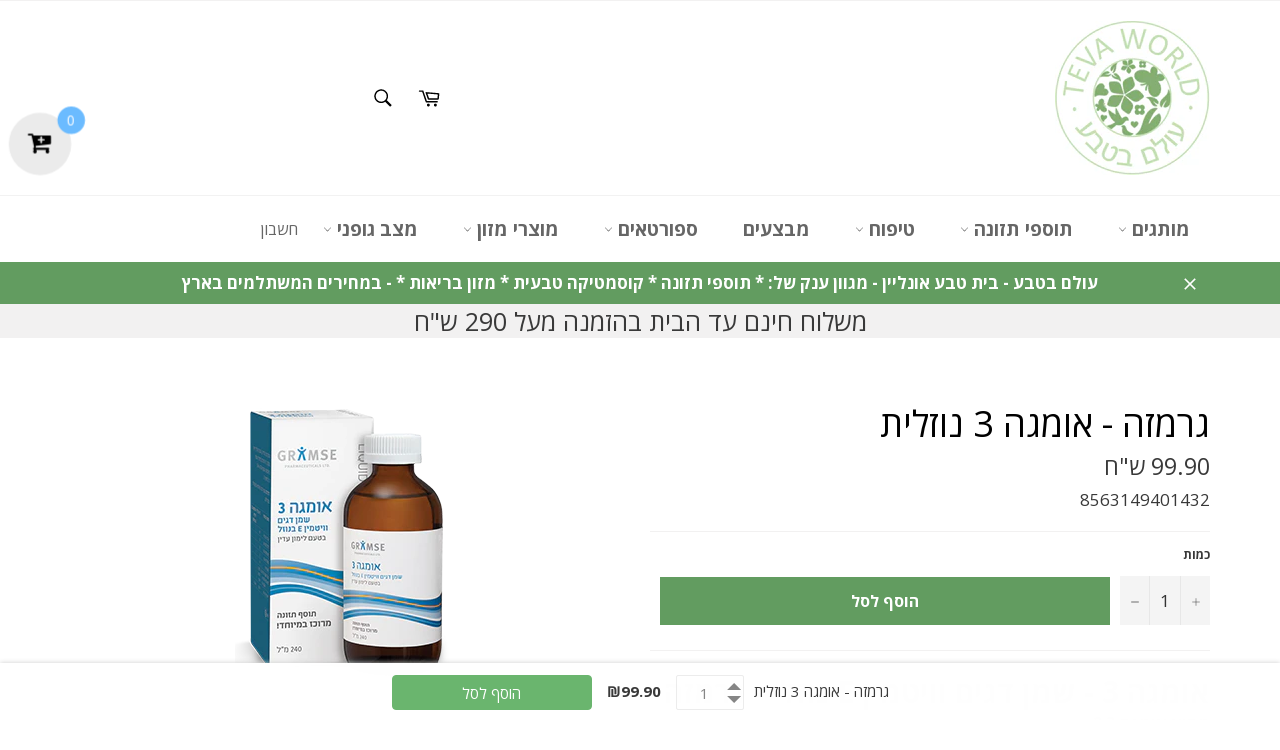

--- FILE ---
content_type: text/html; charset=utf-8
request_url: https://www.tevaworld.com/products/product-1154
body_size: 23166
content:
<!doctype html>
<!--[if IE 9]> <html class="ie9 no-js" lang="he"> <![endif]-->
<!--[if (gt IE 9)|!(IE)]><!--> <html class="no-js" lang="he"> <!--<![endif]-->
<head>

<!-- Google Tag Manager -->
<script>(function(w,d,s,l,i){w[l]=w[l]||[];w[l].push({'gtm.start':
new Date().getTime(),event:'gtm.js'});var f=d.getElementsByTagName(s)[0],
j=d.createElement(s),dl=l!='dataLayer'?'&l='+l:'';j.async=true;j.src=
'https://www.googletagmanager.com/gtm.js?id='+i+dl;f.parentNode.insertBefore(j,f);
})(window,document,'script','dataLayer','GTM-MRLK469');</script>
<!-- End Google Tag Manager -->
<meta name="google-site-verification" content="amwEDKccynLLUwiQoNnEBIIuTWpVK-qqnUqkOoWcCAA" />
  


  
  <meta name="google-site-verification" content="uzcBhChnFlfIP1JETGEXicwprDckW6rPnYpUAqi3yCc" />
  
  <meta charset="utf-8">
  <meta http-equiv="X-UA-Compatible" content="IE=edge,chrome=1">
  <meta name="viewport" content="width=device-width,initial-scale=1">
  <meta name="theme-color" content="#ffffff">

  
    <link rel="shortcut icon" href="//www.tevaworld.com/cdn/shop/files/8f57d1c5e9ed17a16ed5490de5f8e1f8_32x32.png?v=1614291887" type="image/png">
  

  <link rel="canonical" href="https://www.tevaworld.com/products/product-1154">
  <title>
  גרמזה - אומגה 3 נוזלית &ndash; עולם בטבע
  </title>

  
    <meta name="description" content="!בריכוז גבוה במיוחד -E שמן דגים וויטמין מונעת מחלות שונות ומפחיתה יתר לחץ דם">
  

  <!-- /snippets/social-meta-tags.liquid -->




<meta property="og:site_name" content="עולם בטבע">
<meta property="og:url" content="https://www.tevaworld.com/products/product-1154">
<meta property="og:title" content="גרמזה - אומגה 3 נוזלית">
<meta property="og:type" content="product">
<meta property="og:description" content="!בריכוז גבוה במיוחד -E שמן דגים וויטמין מונעת מחלות שונות ומפחיתה יתר לחץ דם">

  <meta property="og:price:amount" content="99.90">
  <meta property="og:price:currency" content="ILS">

<meta property="og:image" content="http://www.tevaworld.com/cdn/shop/products/688_1200x1200.png?v=1513177941">
<meta property="og:image:secure_url" content="https://www.tevaworld.com/cdn/shop/products/688_1200x1200.png?v=1513177941">


<meta name="twitter:card" content="summary_large_image">
<meta name="twitter:title" content="גרמזה - אומגה 3 נוזלית">
<meta name="twitter:description" content="!בריכוז גבוה במיוחד -E שמן דגים וויטמין מונעת מחלות שונות ומפחיתה יתר לחץ דם">


  <script>
    document.documentElement.className = document.documentElement.className.replace('no-js', 'js');
  </script>

  <link href="//www.tevaworld.com/cdn/shop/t/4/assets/theme.scss.css?v=146759481171520250211701240094" rel="stylesheet" type="text/css" media="all" />
<!----------------- MY CUSTOM STYLES    --------------------------->
  <link href="//www.tevaworld.com/cdn/shop/t/4/assets/rtl.scss.css?v=143158968495295754551513459142" rel="stylesheet" type="text/css" media="all" />
  <link href="//www.tevaworld.com/cdn/shop/t/4/assets/edit-theme.scss.css?v=102152814028675266601513457506" rel="stylesheet" type="text/css" media="all" />
<!----------------- MY CUSTOM STYLES    --------------------------->

  
  
  
  <link href="//fonts.googleapis.com/css?family=Open+Sans:400,700" rel="stylesheet" type="text/css" media="all" />


  



  <script>
    window.theme = window.theme || {};

    theme.strings = {
      stockAvailable: "1 זמין",
      addToCart: "הוסף לסל",
      soldOut: "אזל המלאי",
      unavailable: "לא זמין",
      noStockAvailable: "לא ניתן להוסיף את הפריט לסל - אין כמות מספקת במלאי",
      willNotShipUntil: "לא יישלח לפני [date]",
      willBeInStockAfter: "יהיה במלאי אחרי [date]",
      totalCartDiscount: "החסכון שלך [savings]",
      addressError: "שגיאה בצפייה בכתובת",
      addressNoResults: "אין תוצאות עבור הכתובת",
      addressQueryLimit: "You have exceeded the Google API usage limit. Consider upgrading to a \u003ca href=\"https:\/\/developers.google.com\/maps\/premium\/usage-limits\"\u003ePremium Plan\u003c\/a\u003e.",
      authError: "There was a problem authenticating your Google Maps API Key."
    };
  </script>

  <!--[if (gt IE 9)|!(IE)]><!--><script src="//www.tevaworld.com/cdn/shop/t/4/assets/lazysizes.min.js?v=56045284683979784691513238459" async="async"></script><!--<![endif]-->
  <!--[if lte IE 9]><script src="//www.tevaworld.com/cdn/shop/t/4/assets/lazysizes.min.js?v=56045284683979784691513238459"></script><![endif]-->

  

  <!--[if (gt IE 9)|!(IE)]><!--><script src="//www.tevaworld.com/cdn/shop/t/4/assets/vendor.js?v=81888855014699767371513238460" defer="defer"></script><!--<![endif]-->
  <!--[if lt IE 9]><script src="//www.tevaworld.com/cdn/shop/t/4/assets/vendor.js?v=81888855014699767371513238460"></script><![endif]-->

  
    <script>
      window.theme = window.theme || {};
      theme.moneyFormat = "{{amount}} ש\"ח";
    </script>
  

  <!--[if (gt IE 9)|!(IE)]><!--><script src="//www.tevaworld.com/cdn/shop/t/4/assets/theme.js?v=119364784551213758741525775893" defer="defer"></script><!--<![endif]-->
  <!--[if lte IE 9]><script src="//www.tevaworld.com/cdn/shop/t/4/assets/theme.js?v=119364784551213758741525775893"></script><![endif]-->

  <script>window.performance && window.performance.mark && window.performance.mark('shopify.content_for_header.start');</script><meta name="google-site-verification" content="uzcBhChnFlfIP1JETGEXicwprDckW6rPnYpUAqi3yCc">
<meta id="shopify-digital-wallet" name="shopify-digital-wallet" content="/26389580/digital_wallets/dialog">
<meta name="shopify-checkout-api-token" content="c7c309c6c5e00458878e8161f508bcde">
<meta id="in-context-paypal-metadata" data-shop-id="26389580" data-venmo-supported="false" data-environment="production" data-locale="en_US" data-paypal-v4="true" data-currency="ILS">
<link rel="alternate" type="application/json+oembed" href="https://www.tevaworld.com/products/product-1154.oembed">
<script async="async" src="/checkouts/internal/preloads.js?locale=he-IL"></script>
<script id="shopify-features" type="application/json">{"accessToken":"c7c309c6c5e00458878e8161f508bcde","betas":["rich-media-storefront-analytics"],"domain":"www.tevaworld.com","predictiveSearch":false,"shopId":26389580,"locale":"he"}</script>
<script>var Shopify = Shopify || {};
Shopify.shop = "xn-2hcanrvh1bh.myshopify.com";
Shopify.locale = "he";
Shopify.currency = {"active":"ILS","rate":"1.0"};
Shopify.country = "IL";
Shopify.theme = {"name":"Venture","id":15079702570,"schema_name":"Venture","schema_version":"2.5.1","theme_store_id":775,"role":"main"};
Shopify.theme.handle = "null";
Shopify.theme.style = {"id":null,"handle":null};
Shopify.cdnHost = "www.tevaworld.com/cdn";
Shopify.routes = Shopify.routes || {};
Shopify.routes.root = "/";</script>
<script type="module">!function(o){(o.Shopify=o.Shopify||{}).modules=!0}(window);</script>
<script>!function(o){function n(){var o=[];function n(){o.push(Array.prototype.slice.apply(arguments))}return n.q=o,n}var t=o.Shopify=o.Shopify||{};t.loadFeatures=n(),t.autoloadFeatures=n()}(window);</script>
<script id="shop-js-analytics" type="application/json">{"pageType":"product"}</script>
<script defer="defer" async type="module" src="//www.tevaworld.com/cdn/shopifycloud/shop-js/modules/v2/client.init-shop-cart-sync_BdyHc3Nr.en.esm.js"></script>
<script defer="defer" async type="module" src="//www.tevaworld.com/cdn/shopifycloud/shop-js/modules/v2/chunk.common_Daul8nwZ.esm.js"></script>
<script type="module">
  await import("//www.tevaworld.com/cdn/shopifycloud/shop-js/modules/v2/client.init-shop-cart-sync_BdyHc3Nr.en.esm.js");
await import("//www.tevaworld.com/cdn/shopifycloud/shop-js/modules/v2/chunk.common_Daul8nwZ.esm.js");

  window.Shopify.SignInWithShop?.initShopCartSync?.({"fedCMEnabled":true,"windoidEnabled":true});

</script>
<script>(function() {
  var isLoaded = false;
  function asyncLoad() {
    if (isLoaded) return;
    isLoaded = true;
    var urls = ["https:\/\/www.goldendev.win\/shopify\/add-to-cart\/js\/add-to-cart.js?shop=xn-2hcanrvh1bh.myshopify.com","https:\/\/chimpstatic.com\/mcjs-connected\/js\/users\/5430adfb691bf4c5363f98624\/5adb6e2ed4f114c42adc722fa.js?shop=xn-2hcanrvh1bh.myshopify.com","https:\/\/jsappcdn.hikeorders.com\/main\/assets\/js\/hko-accessibility.min.js?shop=xn-2hcanrvh1bh.myshopify.com","\/\/satcb.azureedge.net\/Scripts\/satcb.min.js?shop=xn-2hcanrvh1bh.myshopify.com","https:\/\/chimpstatic.com\/mcjs-connected\/js\/users\/5430adfb691bf4c5363f98624\/6e94b3bf3779e395b5713548c.js?shop=xn-2hcanrvh1bh.myshopify.com","https:\/\/searchanise-ef84.kxcdn.com\/widgets\/shopify\/init.js?a=9t9B7S9B8t\u0026shop=xn-2hcanrvh1bh.myshopify.com"];
    for (var i = 0; i < urls.length; i++) {
      var s = document.createElement('script');
      s.type = 'text/javascript';
      s.async = true;
      s.src = urls[i];
      var x = document.getElementsByTagName('script')[0];
      x.parentNode.insertBefore(s, x);
    }
  };
  if(window.attachEvent) {
    window.attachEvent('onload', asyncLoad);
  } else {
    window.addEventListener('load', asyncLoad, false);
  }
})();</script>
<script id="__st">var __st={"a":26389580,"offset":7200,"reqid":"fcd4fe99-6e8f-4ada-92a4-03010ff02ee8-1769020350","pageurl":"www.tevaworld.com\/products\/product-1154","u":"1722af16e864","p":"product","rtyp":"product","rid":560895918122};</script>
<script>window.ShopifyPaypalV4VisibilityTracking = true;</script>
<script id="captcha-bootstrap">!function(){'use strict';const t='contact',e='account',n='new_comment',o=[[t,t],['blogs',n],['comments',n],[t,'customer']],c=[[e,'customer_login'],[e,'guest_login'],[e,'recover_customer_password'],[e,'create_customer']],r=t=>t.map((([t,e])=>`form[action*='/${t}']:not([data-nocaptcha='true']) input[name='form_type'][value='${e}']`)).join(','),a=t=>()=>t?[...document.querySelectorAll(t)].map((t=>t.form)):[];function s(){const t=[...o],e=r(t);return a(e)}const i='password',u='form_key',d=['recaptcha-v3-token','g-recaptcha-response','h-captcha-response',i],f=()=>{try{return window.sessionStorage}catch{return}},m='__shopify_v',_=t=>t.elements[u];function p(t,e,n=!1){try{const o=window.sessionStorage,c=JSON.parse(o.getItem(e)),{data:r}=function(t){const{data:e,action:n}=t;return t[m]||n?{data:e,action:n}:{data:t,action:n}}(c);for(const[e,n]of Object.entries(r))t.elements[e]&&(t.elements[e].value=n);n&&o.removeItem(e)}catch(o){console.error('form repopulation failed',{error:o})}}const l='form_type',E='cptcha';function T(t){t.dataset[E]=!0}const w=window,h=w.document,L='Shopify',v='ce_forms',y='captcha';let A=!1;((t,e)=>{const n=(g='f06e6c50-85a8-45c8-87d0-21a2b65856fe',I='https://cdn.shopify.com/shopifycloud/storefront-forms-hcaptcha/ce_storefront_forms_captcha_hcaptcha.v1.5.2.iife.js',D={infoText:'Protected by hCaptcha',privacyText:'Privacy',termsText:'Terms'},(t,e,n)=>{const o=w[L][v],c=o.bindForm;if(c)return c(t,g,e,D).then(n);var r;o.q.push([[t,g,e,D],n]),r=I,A||(h.body.append(Object.assign(h.createElement('script'),{id:'captcha-provider',async:!0,src:r})),A=!0)});var g,I,D;w[L]=w[L]||{},w[L][v]=w[L][v]||{},w[L][v].q=[],w[L][y]=w[L][y]||{},w[L][y].protect=function(t,e){n(t,void 0,e),T(t)},Object.freeze(w[L][y]),function(t,e,n,w,h,L){const[v,y,A,g]=function(t,e,n){const i=e?o:[],u=t?c:[],d=[...i,...u],f=r(d),m=r(i),_=r(d.filter((([t,e])=>n.includes(e))));return[a(f),a(m),a(_),s()]}(w,h,L),I=t=>{const e=t.target;return e instanceof HTMLFormElement?e:e&&e.form},D=t=>v().includes(t);t.addEventListener('submit',(t=>{const e=I(t);if(!e)return;const n=D(e)&&!e.dataset.hcaptchaBound&&!e.dataset.recaptchaBound,o=_(e),c=g().includes(e)&&(!o||!o.value);(n||c)&&t.preventDefault(),c&&!n&&(function(t){try{if(!f())return;!function(t){const e=f();if(!e)return;const n=_(t);if(!n)return;const o=n.value;o&&e.removeItem(o)}(t);const e=Array.from(Array(32),(()=>Math.random().toString(36)[2])).join('');!function(t,e){_(t)||t.append(Object.assign(document.createElement('input'),{type:'hidden',name:u})),t.elements[u].value=e}(t,e),function(t,e){const n=f();if(!n)return;const o=[...t.querySelectorAll(`input[type='${i}']`)].map((({name:t})=>t)),c=[...d,...o],r={};for(const[a,s]of new FormData(t).entries())c.includes(a)||(r[a]=s);n.setItem(e,JSON.stringify({[m]:1,action:t.action,data:r}))}(t,e)}catch(e){console.error('failed to persist form',e)}}(e),e.submit())}));const S=(t,e)=>{t&&!t.dataset[E]&&(n(t,e.some((e=>e===t))),T(t))};for(const o of['focusin','change'])t.addEventListener(o,(t=>{const e=I(t);D(e)&&S(e,y())}));const B=e.get('form_key'),M=e.get(l),P=B&&M;t.addEventListener('DOMContentLoaded',(()=>{const t=y();if(P)for(const e of t)e.elements[l].value===M&&p(e,B);[...new Set([...A(),...v().filter((t=>'true'===t.dataset.shopifyCaptcha))])].forEach((e=>S(e,t)))}))}(h,new URLSearchParams(w.location.search),n,t,e,['guest_login'])})(!0,!0)}();</script>
<script integrity="sha256-4kQ18oKyAcykRKYeNunJcIwy7WH5gtpwJnB7kiuLZ1E=" data-source-attribution="shopify.loadfeatures" defer="defer" src="//www.tevaworld.com/cdn/shopifycloud/storefront/assets/storefront/load_feature-a0a9edcb.js" crossorigin="anonymous"></script>
<script data-source-attribution="shopify.dynamic_checkout.dynamic.init">var Shopify=Shopify||{};Shopify.PaymentButton=Shopify.PaymentButton||{isStorefrontPortableWallets:!0,init:function(){window.Shopify.PaymentButton.init=function(){};var t=document.createElement("script");t.src="https://www.tevaworld.com/cdn/shopifycloud/portable-wallets/latest/portable-wallets.he.js",t.type="module",document.head.appendChild(t)}};
</script>
<script data-source-attribution="shopify.dynamic_checkout.buyer_consent">
  function portableWalletsHideBuyerConsent(e){var t=document.getElementById("shopify-buyer-consent"),n=document.getElementById("shopify-subscription-policy-button");t&&n&&(t.classList.add("hidden"),t.setAttribute("aria-hidden","true"),n.removeEventListener("click",e))}function portableWalletsShowBuyerConsent(e){var t=document.getElementById("shopify-buyer-consent"),n=document.getElementById("shopify-subscription-policy-button");t&&n&&(t.classList.remove("hidden"),t.removeAttribute("aria-hidden"),n.addEventListener("click",e))}window.Shopify?.PaymentButton&&(window.Shopify.PaymentButton.hideBuyerConsent=portableWalletsHideBuyerConsent,window.Shopify.PaymentButton.showBuyerConsent=portableWalletsShowBuyerConsent);
</script>
<script data-source-attribution="shopify.dynamic_checkout.cart.bootstrap">document.addEventListener("DOMContentLoaded",(function(){function t(){return document.querySelector("shopify-accelerated-checkout-cart, shopify-accelerated-checkout")}if(t())Shopify.PaymentButton.init();else{new MutationObserver((function(e,n){t()&&(Shopify.PaymentButton.init(),n.disconnect())})).observe(document.body,{childList:!0,subtree:!0})}}));
</script>
<link id="shopify-accelerated-checkout-styles" rel="stylesheet" media="screen" href="https://www.tevaworld.com/cdn/shopifycloud/portable-wallets/latest/accelerated-checkout-backwards-compat.css" crossorigin="anonymous">
<style id="shopify-accelerated-checkout-cart">
        #shopify-buyer-consent {
  margin-top: 1em;
  display: inline-block;
  width: 100%;
}

#shopify-buyer-consent.hidden {
  display: none;
}

#shopify-subscription-policy-button {
  background: none;
  border: none;
  padding: 0;
  text-decoration: underline;
  font-size: inherit;
  cursor: pointer;
}

#shopify-subscription-policy-button::before {
  box-shadow: none;
}

      </style>

<script>window.performance && window.performance.mark && window.performance.mark('shopify.content_for_header.end');</script>




<!-- Facebook Pixel Code -->
<script>
  !function(f,b,e,v,n,t,s)
  {if(f.fbq)return;n=f.fbq=function(){n.callMethod?
  n.callMethod.apply(n,arguments):n.queue.push(arguments)};
  if(!f._fbq)f._fbq=n;n.push=n;n.loaded=!0;n.version='2.0';
  n.queue=[];t=b.createElement(e);t.async=!0;
  t.src=v;s=b.getElementsByTagName(e)[0];
  s.parentNode.insertBefore(t,s)}(window, document,'script',
  'https://connect.facebook.net/en_US/fbevents.js');
  fbq('init', '1793412290910821');
  fbq('track', 'PageView');
</script>
<noscript><img height="1" width="1" style="display:none"
  src="https://www.facebook.com/tr?id=1793412290910821&ev=PageView&noscript=1"
/></noscript>
<!-- End Facebook Pixel Code -->


<script>var scaaffCheck = false;</script>
<script src="//www.tevaworld.com/cdn/shop/t/4/assets/sca_affiliate.js?v=61458554300289514811569399246" type="text/javascript"></script>
<link href="https://monorail-edge.shopifysvc.com" rel="dns-prefetch">
<script>(function(){if ("sendBeacon" in navigator && "performance" in window) {try {var session_token_from_headers = performance.getEntriesByType('navigation')[0].serverTiming.find(x => x.name == '_s').description;} catch {var session_token_from_headers = undefined;}var session_cookie_matches = document.cookie.match(/_shopify_s=([^;]*)/);var session_token_from_cookie = session_cookie_matches && session_cookie_matches.length === 2 ? session_cookie_matches[1] : "";var session_token = session_token_from_headers || session_token_from_cookie || "";function handle_abandonment_event(e) {var entries = performance.getEntries().filter(function(entry) {return /monorail-edge.shopifysvc.com/.test(entry.name);});if (!window.abandonment_tracked && entries.length === 0) {window.abandonment_tracked = true;var currentMs = Date.now();var navigation_start = performance.timing.navigationStart;var payload = {shop_id: 26389580,url: window.location.href,navigation_start,duration: currentMs - navigation_start,session_token,page_type: "product"};window.navigator.sendBeacon("https://monorail-edge.shopifysvc.com/v1/produce", JSON.stringify({schema_id: "online_store_buyer_site_abandonment/1.1",payload: payload,metadata: {event_created_at_ms: currentMs,event_sent_at_ms: currentMs}}));}}window.addEventListener('pagehide', handle_abandonment_event);}}());</script>
<script id="web-pixels-manager-setup">(function e(e,d,r,n,o){if(void 0===o&&(o={}),!Boolean(null===(a=null===(i=window.Shopify)||void 0===i?void 0:i.analytics)||void 0===a?void 0:a.replayQueue)){var i,a;window.Shopify=window.Shopify||{};var t=window.Shopify;t.analytics=t.analytics||{};var s=t.analytics;s.replayQueue=[],s.publish=function(e,d,r){return s.replayQueue.push([e,d,r]),!0};try{self.performance.mark("wpm:start")}catch(e){}var l=function(){var e={modern:/Edge?\/(1{2}[4-9]|1[2-9]\d|[2-9]\d{2}|\d{4,})\.\d+(\.\d+|)|Firefox\/(1{2}[4-9]|1[2-9]\d|[2-9]\d{2}|\d{4,})\.\d+(\.\d+|)|Chrom(ium|e)\/(9{2}|\d{3,})\.\d+(\.\d+|)|(Maci|X1{2}).+ Version\/(15\.\d+|(1[6-9]|[2-9]\d|\d{3,})\.\d+)([,.]\d+|)( \(\w+\)|)( Mobile\/\w+|) Safari\/|Chrome.+OPR\/(9{2}|\d{3,})\.\d+\.\d+|(CPU[ +]OS|iPhone[ +]OS|CPU[ +]iPhone|CPU IPhone OS|CPU iPad OS)[ +]+(15[._]\d+|(1[6-9]|[2-9]\d|\d{3,})[._]\d+)([._]\d+|)|Android:?[ /-](13[3-9]|1[4-9]\d|[2-9]\d{2}|\d{4,})(\.\d+|)(\.\d+|)|Android.+Firefox\/(13[5-9]|1[4-9]\d|[2-9]\d{2}|\d{4,})\.\d+(\.\d+|)|Android.+Chrom(ium|e)\/(13[3-9]|1[4-9]\d|[2-9]\d{2}|\d{4,})\.\d+(\.\d+|)|SamsungBrowser\/([2-9]\d|\d{3,})\.\d+/,legacy:/Edge?\/(1[6-9]|[2-9]\d|\d{3,})\.\d+(\.\d+|)|Firefox\/(5[4-9]|[6-9]\d|\d{3,})\.\d+(\.\d+|)|Chrom(ium|e)\/(5[1-9]|[6-9]\d|\d{3,})\.\d+(\.\d+|)([\d.]+$|.*Safari\/(?![\d.]+ Edge\/[\d.]+$))|(Maci|X1{2}).+ Version\/(10\.\d+|(1[1-9]|[2-9]\d|\d{3,})\.\d+)([,.]\d+|)( \(\w+\)|)( Mobile\/\w+|) Safari\/|Chrome.+OPR\/(3[89]|[4-9]\d|\d{3,})\.\d+\.\d+|(CPU[ +]OS|iPhone[ +]OS|CPU[ +]iPhone|CPU IPhone OS|CPU iPad OS)[ +]+(10[._]\d+|(1[1-9]|[2-9]\d|\d{3,})[._]\d+)([._]\d+|)|Android:?[ /-](13[3-9]|1[4-9]\d|[2-9]\d{2}|\d{4,})(\.\d+|)(\.\d+|)|Mobile Safari.+OPR\/([89]\d|\d{3,})\.\d+\.\d+|Android.+Firefox\/(13[5-9]|1[4-9]\d|[2-9]\d{2}|\d{4,})\.\d+(\.\d+|)|Android.+Chrom(ium|e)\/(13[3-9]|1[4-9]\d|[2-9]\d{2}|\d{4,})\.\d+(\.\d+|)|Android.+(UC? ?Browser|UCWEB|U3)[ /]?(15\.([5-9]|\d{2,})|(1[6-9]|[2-9]\d|\d{3,})\.\d+)\.\d+|SamsungBrowser\/(5\.\d+|([6-9]|\d{2,})\.\d+)|Android.+MQ{2}Browser\/(14(\.(9|\d{2,})|)|(1[5-9]|[2-9]\d|\d{3,})(\.\d+|))(\.\d+|)|K[Aa][Ii]OS\/(3\.\d+|([4-9]|\d{2,})\.\d+)(\.\d+|)/},d=e.modern,r=e.legacy,n=navigator.userAgent;return n.match(d)?"modern":n.match(r)?"legacy":"unknown"}(),u="modern"===l?"modern":"legacy",c=(null!=n?n:{modern:"",legacy:""})[u],f=function(e){return[e.baseUrl,"/wpm","/b",e.hashVersion,"modern"===e.buildTarget?"m":"l",".js"].join("")}({baseUrl:d,hashVersion:r,buildTarget:u}),m=function(e){var d=e.version,r=e.bundleTarget,n=e.surface,o=e.pageUrl,i=e.monorailEndpoint;return{emit:function(e){var a=e.status,t=e.errorMsg,s=(new Date).getTime(),l=JSON.stringify({metadata:{event_sent_at_ms:s},events:[{schema_id:"web_pixels_manager_load/3.1",payload:{version:d,bundle_target:r,page_url:o,status:a,surface:n,error_msg:t},metadata:{event_created_at_ms:s}}]});if(!i)return console&&console.warn&&console.warn("[Web Pixels Manager] No Monorail endpoint provided, skipping logging."),!1;try{return self.navigator.sendBeacon.bind(self.navigator)(i,l)}catch(e){}var u=new XMLHttpRequest;try{return u.open("POST",i,!0),u.setRequestHeader("Content-Type","text/plain"),u.send(l),!0}catch(e){return console&&console.warn&&console.warn("[Web Pixels Manager] Got an unhandled error while logging to Monorail."),!1}}}}({version:r,bundleTarget:l,surface:e.surface,pageUrl:self.location.href,monorailEndpoint:e.monorailEndpoint});try{o.browserTarget=l,function(e){var d=e.src,r=e.async,n=void 0===r||r,o=e.onload,i=e.onerror,a=e.sri,t=e.scriptDataAttributes,s=void 0===t?{}:t,l=document.createElement("script"),u=document.querySelector("head"),c=document.querySelector("body");if(l.async=n,l.src=d,a&&(l.integrity=a,l.crossOrigin="anonymous"),s)for(var f in s)if(Object.prototype.hasOwnProperty.call(s,f))try{l.dataset[f]=s[f]}catch(e){}if(o&&l.addEventListener("load",o),i&&l.addEventListener("error",i),u)u.appendChild(l);else{if(!c)throw new Error("Did not find a head or body element to append the script");c.appendChild(l)}}({src:f,async:!0,onload:function(){if(!function(){var e,d;return Boolean(null===(d=null===(e=window.Shopify)||void 0===e?void 0:e.analytics)||void 0===d?void 0:d.initialized)}()){var d=window.webPixelsManager.init(e)||void 0;if(d){var r=window.Shopify.analytics;r.replayQueue.forEach((function(e){var r=e[0],n=e[1],o=e[2];d.publishCustomEvent(r,n,o)})),r.replayQueue=[],r.publish=d.publishCustomEvent,r.visitor=d.visitor,r.initialized=!0}}},onerror:function(){return m.emit({status:"failed",errorMsg:"".concat(f," has failed to load")})},sri:function(e){var d=/^sha384-[A-Za-z0-9+/=]+$/;return"string"==typeof e&&d.test(e)}(c)?c:"",scriptDataAttributes:o}),m.emit({status:"loading"})}catch(e){m.emit({status:"failed",errorMsg:(null==e?void 0:e.message)||"Unknown error"})}}})({shopId: 26389580,storefrontBaseUrl: "https://www.tevaworld.com",extensionsBaseUrl: "https://extensions.shopifycdn.com/cdn/shopifycloud/web-pixels-manager",monorailEndpoint: "https://monorail-edge.shopifysvc.com/unstable/produce_batch",surface: "storefront-renderer",enabledBetaFlags: ["2dca8a86"],webPixelsConfigList: [{"id":"723091773","configuration":"{\"config\":\"{\\\"pixel_id\\\":\\\"G-G43JCGRRQW\\\",\\\"target_country\\\":\\\"IL\\\",\\\"gtag_events\\\":[{\\\"type\\\":\\\"begin_checkout\\\",\\\"action_label\\\":\\\"G-G43JCGRRQW\\\"},{\\\"type\\\":\\\"search\\\",\\\"action_label\\\":\\\"G-G43JCGRRQW\\\"},{\\\"type\\\":\\\"view_item\\\",\\\"action_label\\\":[\\\"G-G43JCGRRQW\\\",\\\"MC-DRJR7BH7TB\\\"]},{\\\"type\\\":\\\"purchase\\\",\\\"action_label\\\":[\\\"G-G43JCGRRQW\\\",\\\"MC-DRJR7BH7TB\\\"]},{\\\"type\\\":\\\"page_view\\\",\\\"action_label\\\":[\\\"G-G43JCGRRQW\\\",\\\"MC-DRJR7BH7TB\\\"]},{\\\"type\\\":\\\"add_payment_info\\\",\\\"action_label\\\":\\\"G-G43JCGRRQW\\\"},{\\\"type\\\":\\\"add_to_cart\\\",\\\"action_label\\\":\\\"G-G43JCGRRQW\\\"}],\\\"enable_monitoring_mode\\\":false}\"}","eventPayloadVersion":"v1","runtimeContext":"OPEN","scriptVersion":"b2a88bafab3e21179ed38636efcd8a93","type":"APP","apiClientId":1780363,"privacyPurposes":[],"dataSharingAdjustments":{"protectedCustomerApprovalScopes":["read_customer_address","read_customer_email","read_customer_name","read_customer_personal_data","read_customer_phone"]}},{"id":"shopify-app-pixel","configuration":"{}","eventPayloadVersion":"v1","runtimeContext":"STRICT","scriptVersion":"0450","apiClientId":"shopify-pixel","type":"APP","privacyPurposes":["ANALYTICS","MARKETING"]},{"id":"shopify-custom-pixel","eventPayloadVersion":"v1","runtimeContext":"LAX","scriptVersion":"0450","apiClientId":"shopify-pixel","type":"CUSTOM","privacyPurposes":["ANALYTICS","MARKETING"]}],isMerchantRequest: false,initData: {"shop":{"name":"עולם בטבע","paymentSettings":{"currencyCode":"ILS"},"myshopifyDomain":"xn-2hcanrvh1bh.myshopify.com","countryCode":"IL","storefrontUrl":"https:\/\/www.tevaworld.com"},"customer":null,"cart":null,"checkout":null,"productVariants":[{"price":{"amount":99.9,"currencyCode":"ILS"},"product":{"title":"גרמזה - אומגה 3 נוזלית","vendor":"גרמזה","id":"560895918122","untranslatedTitle":"גרמזה - אומגה 3 נוזלית","url":"\/products\/product-1154","type":""},"id":"7702548709418","image":{"src":"\/\/www.tevaworld.com\/cdn\/shop\/products\/688.png?v=1513177941"},"sku":"8563149401432","title":"Default Title","untranslatedTitle":"Default Title"}],"purchasingCompany":null},},"https://www.tevaworld.com/cdn","fcfee988w5aeb613cpc8e4bc33m6693e112",{"modern":"","legacy":""},{"shopId":"26389580","storefrontBaseUrl":"https:\/\/www.tevaworld.com","extensionBaseUrl":"https:\/\/extensions.shopifycdn.com\/cdn\/shopifycloud\/web-pixels-manager","surface":"storefront-renderer","enabledBetaFlags":"[\"2dca8a86\"]","isMerchantRequest":"false","hashVersion":"fcfee988w5aeb613cpc8e4bc33m6693e112","publish":"custom","events":"[[\"page_viewed\",{}],[\"product_viewed\",{\"productVariant\":{\"price\":{\"amount\":99.9,\"currencyCode\":\"ILS\"},\"product\":{\"title\":\"גרמזה - אומגה 3 נוזלית\",\"vendor\":\"גרמזה\",\"id\":\"560895918122\",\"untranslatedTitle\":\"גרמזה - אומגה 3 נוזלית\",\"url\":\"\/products\/product-1154\",\"type\":\"\"},\"id\":\"7702548709418\",\"image\":{\"src\":\"\/\/www.tevaworld.com\/cdn\/shop\/products\/688.png?v=1513177941\"},\"sku\":\"8563149401432\",\"title\":\"Default Title\",\"untranslatedTitle\":\"Default Title\"}}]]"});</script><script>
  window.ShopifyAnalytics = window.ShopifyAnalytics || {};
  window.ShopifyAnalytics.meta = window.ShopifyAnalytics.meta || {};
  window.ShopifyAnalytics.meta.currency = 'ILS';
  var meta = {"product":{"id":560895918122,"gid":"gid:\/\/shopify\/Product\/560895918122","vendor":"גרמזה","type":"","handle":"product-1154","variants":[{"id":7702548709418,"price":9990,"name":"גרמזה - אומגה 3 נוזלית","public_title":null,"sku":"8563149401432"}],"remote":false},"page":{"pageType":"product","resourceType":"product","resourceId":560895918122,"requestId":"fcd4fe99-6e8f-4ada-92a4-03010ff02ee8-1769020350"}};
  for (var attr in meta) {
    window.ShopifyAnalytics.meta[attr] = meta[attr];
  }
</script>
<script class="analytics">
  (function () {
    var customDocumentWrite = function(content) {
      var jquery = null;

      if (window.jQuery) {
        jquery = window.jQuery;
      } else if (window.Checkout && window.Checkout.$) {
        jquery = window.Checkout.$;
      }

      if (jquery) {
        jquery('body').append(content);
      }
    };

    var hasLoggedConversion = function(token) {
      if (token) {
        return document.cookie.indexOf('loggedConversion=' + token) !== -1;
      }
      return false;
    }

    var setCookieIfConversion = function(token) {
      if (token) {
        var twoMonthsFromNow = new Date(Date.now());
        twoMonthsFromNow.setMonth(twoMonthsFromNow.getMonth() + 2);

        document.cookie = 'loggedConversion=' + token + '; expires=' + twoMonthsFromNow;
      }
    }

    var trekkie = window.ShopifyAnalytics.lib = window.trekkie = window.trekkie || [];
    if (trekkie.integrations) {
      return;
    }
    trekkie.methods = [
      'identify',
      'page',
      'ready',
      'track',
      'trackForm',
      'trackLink'
    ];
    trekkie.factory = function(method) {
      return function() {
        var args = Array.prototype.slice.call(arguments);
        args.unshift(method);
        trekkie.push(args);
        return trekkie;
      };
    };
    for (var i = 0; i < trekkie.methods.length; i++) {
      var key = trekkie.methods[i];
      trekkie[key] = trekkie.factory(key);
    }
    trekkie.load = function(config) {
      trekkie.config = config || {};
      trekkie.config.initialDocumentCookie = document.cookie;
      var first = document.getElementsByTagName('script')[0];
      var script = document.createElement('script');
      script.type = 'text/javascript';
      script.onerror = function(e) {
        var scriptFallback = document.createElement('script');
        scriptFallback.type = 'text/javascript';
        scriptFallback.onerror = function(error) {
                var Monorail = {
      produce: function produce(monorailDomain, schemaId, payload) {
        var currentMs = new Date().getTime();
        var event = {
          schema_id: schemaId,
          payload: payload,
          metadata: {
            event_created_at_ms: currentMs,
            event_sent_at_ms: currentMs
          }
        };
        return Monorail.sendRequest("https://" + monorailDomain + "/v1/produce", JSON.stringify(event));
      },
      sendRequest: function sendRequest(endpointUrl, payload) {
        // Try the sendBeacon API
        if (window && window.navigator && typeof window.navigator.sendBeacon === 'function' && typeof window.Blob === 'function' && !Monorail.isIos12()) {
          var blobData = new window.Blob([payload], {
            type: 'text/plain'
          });

          if (window.navigator.sendBeacon(endpointUrl, blobData)) {
            return true;
          } // sendBeacon was not successful

        } // XHR beacon

        var xhr = new XMLHttpRequest();

        try {
          xhr.open('POST', endpointUrl);
          xhr.setRequestHeader('Content-Type', 'text/plain');
          xhr.send(payload);
        } catch (e) {
          console.log(e);
        }

        return false;
      },
      isIos12: function isIos12() {
        return window.navigator.userAgent.lastIndexOf('iPhone; CPU iPhone OS 12_') !== -1 || window.navigator.userAgent.lastIndexOf('iPad; CPU OS 12_') !== -1;
      }
    };
    Monorail.produce('monorail-edge.shopifysvc.com',
      'trekkie_storefront_load_errors/1.1',
      {shop_id: 26389580,
      theme_id: 15079702570,
      app_name: "storefront",
      context_url: window.location.href,
      source_url: "//www.tevaworld.com/cdn/s/trekkie.storefront.cd680fe47e6c39ca5d5df5f0a32d569bc48c0f27.min.js"});

        };
        scriptFallback.async = true;
        scriptFallback.src = '//www.tevaworld.com/cdn/s/trekkie.storefront.cd680fe47e6c39ca5d5df5f0a32d569bc48c0f27.min.js';
        first.parentNode.insertBefore(scriptFallback, first);
      };
      script.async = true;
      script.src = '//www.tevaworld.com/cdn/s/trekkie.storefront.cd680fe47e6c39ca5d5df5f0a32d569bc48c0f27.min.js';
      first.parentNode.insertBefore(script, first);
    };
    trekkie.load(
      {"Trekkie":{"appName":"storefront","development":false,"defaultAttributes":{"shopId":26389580,"isMerchantRequest":null,"themeId":15079702570,"themeCityHash":"1931980797908653332","contentLanguage":"he","currency":"ILS","eventMetadataId":"42dd6a78-68ad-4f5a-b5f3-db7583d41612"},"isServerSideCookieWritingEnabled":true,"monorailRegion":"shop_domain","enabledBetaFlags":["65f19447"]},"Session Attribution":{},"S2S":{"facebookCapiEnabled":false,"source":"trekkie-storefront-renderer","apiClientId":580111}}
    );

    var loaded = false;
    trekkie.ready(function() {
      if (loaded) return;
      loaded = true;

      window.ShopifyAnalytics.lib = window.trekkie;

      var originalDocumentWrite = document.write;
      document.write = customDocumentWrite;
      try { window.ShopifyAnalytics.merchantGoogleAnalytics.call(this); } catch(error) {};
      document.write = originalDocumentWrite;

      window.ShopifyAnalytics.lib.page(null,{"pageType":"product","resourceType":"product","resourceId":560895918122,"requestId":"fcd4fe99-6e8f-4ada-92a4-03010ff02ee8-1769020350","shopifyEmitted":true});

      var match = window.location.pathname.match(/checkouts\/(.+)\/(thank_you|post_purchase)/)
      var token = match? match[1]: undefined;
      if (!hasLoggedConversion(token)) {
        setCookieIfConversion(token);
        window.ShopifyAnalytics.lib.track("Viewed Product",{"currency":"ILS","variantId":7702548709418,"productId":560895918122,"productGid":"gid:\/\/shopify\/Product\/560895918122","name":"גרמזה - אומגה 3 נוזלית","price":"99.90","sku":"8563149401432","brand":"גרמזה","variant":null,"category":"","nonInteraction":true,"remote":false},undefined,undefined,{"shopifyEmitted":true});
      window.ShopifyAnalytics.lib.track("monorail:\/\/trekkie_storefront_viewed_product\/1.1",{"currency":"ILS","variantId":7702548709418,"productId":560895918122,"productGid":"gid:\/\/shopify\/Product\/560895918122","name":"גרמזה - אומגה 3 נוזלית","price":"99.90","sku":"8563149401432","brand":"גרמזה","variant":null,"category":"","nonInteraction":true,"remote":false,"referer":"https:\/\/www.tevaworld.com\/products\/product-1154"});
      }
    });


        var eventsListenerScript = document.createElement('script');
        eventsListenerScript.async = true;
        eventsListenerScript.src = "//www.tevaworld.com/cdn/shopifycloud/storefront/assets/shop_events_listener-3da45d37.js";
        document.getElementsByTagName('head')[0].appendChild(eventsListenerScript);

})();</script>
  <script>
  if (!window.ga || (window.ga && typeof window.ga !== 'function')) {
    window.ga = function ga() {
      (window.ga.q = window.ga.q || []).push(arguments);
      if (window.Shopify && window.Shopify.analytics && typeof window.Shopify.analytics.publish === 'function') {
        window.Shopify.analytics.publish("ga_stub_called", {}, {sendTo: "google_osp_migration"});
      }
      console.error("Shopify's Google Analytics stub called with:", Array.from(arguments), "\nSee https://help.shopify.com/manual/promoting-marketing/pixels/pixel-migration#google for more information.");
    };
    if (window.Shopify && window.Shopify.analytics && typeof window.Shopify.analytics.publish === 'function') {
      window.Shopify.analytics.publish("ga_stub_initialized", {}, {sendTo: "google_osp_migration"});
    }
  }
</script>
<script
  defer
  src="https://www.tevaworld.com/cdn/shopifycloud/perf-kit/shopify-perf-kit-3.0.4.min.js"
  data-application="storefront-renderer"
  data-shop-id="26389580"
  data-render-region="gcp-us-central1"
  data-page-type="product"
  data-theme-instance-id="15079702570"
  data-theme-name="Venture"
  data-theme-version="2.5.1"
  data-monorail-region="shop_domain"
  data-resource-timing-sampling-rate="10"
  data-shs="true"
  data-shs-beacon="true"
  data-shs-export-with-fetch="true"
  data-shs-logs-sample-rate="1"
  data-shs-beacon-endpoint="https://www.tevaworld.com/api/collect"
></script>
</head>

<body class="template-product" >
  <!-- Google Tag Manager (noscript) -->
<noscript><iframe src="https://www.googletagmanager.com/ns.html?id=GTM-MRLK469"
height="0" width="0" style="display:none;visibility:hidden"></iframe></noscript>
<!-- End Google Tag Manager (noscript) -->

  <a class="in-page-link visually-hidden skip-link" href="#MainContent">
    דלג על תוכן
  </a>

  <div id="shopify-section-header" class="shopify-section"><style>
.site-header__logo img {
  max-width: 155px;
}
</style>

<div id="NavDrawer" class="drawer drawer--left">
  <div class="drawer__inner">
    <form action="/search" method="get" class="drawer__search" role="search">
      <input type="search" name="q" placeholder="חיפוש" aria-label="חיפוש" class="drawer__search-input">

      <button type="submit" class="text-link drawer__search-submit">
        <svg aria-hidden="true" focusable="false" role="presentation" class="icon icon-search" viewBox="0 0 32 32"><path fill="#444" d="M21.839 18.771a10.012 10.012 0 0 0 1.57-5.39c0-5.548-4.493-10.048-10.034-10.048-5.548 0-10.041 4.499-10.041 10.048s4.493 10.048 10.034 10.048c2.012 0 3.886-.594 5.456-1.61l.455-.317 7.165 7.165 2.223-2.263-7.158-7.165.33-.468zM18.995 7.767c1.498 1.498 2.322 3.49 2.322 5.608s-.825 4.11-2.322 5.608c-1.498 1.498-3.49 2.322-5.608 2.322s-4.11-.825-5.608-2.322c-1.498-1.498-2.322-3.49-2.322-5.608s.825-4.11 2.322-5.608c1.498-1.498 3.49-2.322 5.608-2.322s4.11.825 5.608 2.322z"/></svg>
        <span class="icon__fallback-text">חיפוש</span>
      </button>
    </form>
    <ul class="drawer__nav">
      
        
        
          <li class="drawer__nav-item">
            <div class="drawer__nav-has-sublist">
              <a href="/collections" class="drawer__nav-link" id="DrawerLabel-מותגים">מותגים</a>
              <div class="drawer__nav-toggle">
                <button type="button" data-aria-controls="DrawerLinklist-מותגים" class="text-link drawer__nav-toggle-btn drawer__meganav-toggle">
                  <span class="drawer__nav-toggle--open">
                    <svg aria-hidden="true" focusable="false" role="presentation" class="icon icon-plus" viewBox="0 0 22 21"><path d="M12 11.5h9.5v-2H12V0h-2v9.5H.5v2H10V21h2v-9.5z" fill="#000" fill-rule="evenodd"/></svg>
                    <span class="icon__fallback-text">פתיחת תפריט</span>
                  </span>
                  <span class="drawer__nav-toggle--close">
                    <svg aria-hidden="true" focusable="false" role="presentation" class="icon icon--wide icon-minus" viewBox="0 0 22 3"><path fill="#000" d="M21.5.5v2H.5v-2z" fill-rule="evenodd"/></svg>
                    <span class="icon__fallback-text">סגירת תפריט</span>
                  </span>
                </button>
              </div>
            </div>

            <div class="meganav meganav--drawer" id="DrawerLinklist-מותגים" aria-labelledby="DrawerLabel-מותגים" role="navigation">
              <ul class="meganav__nav">
                
















<div class="grid grid--no-gutters meganav__scroller meganav__scroller--has-list">
  
    <div class="grid__item meganav__list one-fifth">

      

      

      
        
        

        

        <li>
          
          
          
          

          <a href="/pages/%D7%9E%D7%95%D7%AA%D7%92%D7%99%D7%9D" class="meganav__link">כל המותגים....</a>
        </li>

        
        
          
          
        
          
          
        
          
          
        
          
          
        
          
          
        
      
        
        

        

        <li>
          
          
          
          

          <a href="/collections/%D7%90%D7%9C%D7%98%D7%9E%D7%9F" class="meganav__link">אלטמן</a>
        </li>

        
        
          
          
        
          
          
        
          
          
        
          
          
        
          
          
        
      
        
        

        

        <li>
          
          
          
          

          <a href="/collections/%D7%90%D7%A7%D7%95-%D7%9C%D7%90%D7%91" class="meganav__link">אקולאב</a>
        </li>

        
        
          
          
        
          
          
        
          
          
        
          
          
        
          
          
        
      
        
        

        

        <li>
          
          
          
          

          <a href="/collections/%D7%91%D7%A8%D7%90" class="meganav__link">ברא</a>
        </li>

        
        
          
          
        
          
          
        
          
          
        
          
          
        
          
          
        
      
        
        

        

        <li>
          
          
          
          

          <a href="/collections/%D7%91%D7%99%D7%95-%D7%A7%D7%A8" class="meganav__link">ביו-קר - BIOCARE</a>
        </li>

        
        
          
          
        
          
          
        
          
          
        
          
          
        
          
          
        
      
        
        

        

        <li>
          
          
          
          

          <a href="/collections/%D7%92%D7%A8%D7%9E%D7%96%D7%94" class="meganav__link">גרמזה</a>
        </li>

        
        
          
          
        
          
          
        
          
          
        
          
          
        
          
          
        
      
        
        

        

        <li>
          
          
          
          

          <a href="/collections/%D7%93%D7%A8-%D7%91%D7%A8%D7%95%D7%A0%D7%A8" class="meganav__link">דר ברונר</a>
        </li>

        
        
          
          
            
              </div>
              <div class="grid__item meganav__list one-fifth">
            
          
        
          
          
        
          
          
        
          
          
        
          
          
        
      
        
        

        

        <li>
          
          
          
          

          <a href="/collections/%D7%93%D7%A8-%D7%94%D7%90%D7%95%D7%A9%D7%A7%D7%94" class="meganav__link">דר האושקה</a>
        </li>

        
        
          
          
        
          
          
        
          
          
        
          
          
        
          
          
        
      
        
        

        

        <li>
          
          
          
          

          <a href="/collections/%D7%94%D7%A9%D7%93%D7%94" class="meganav__link">השדה</a>
        </li>

        
        
          
          
        
          
          
        
          
          
        
          
          
        
          
          
        
      
        
        

        

        <li>
          
          
          
          

          <a href="/collections/%D7%94%D7%A8%D7%93%D7%95%D7%A3" class="meganav__link">הרדוף</a>
        </li>

        
        
          
          
        
          
          
        
          
          
        
          
          
        
          
          
        
      
        
        

        

        <li>
          
          
          
          

          <a href="/collections/%D7%95%D7%95%D7%9C%D7%93%D7%94" class="meganav__link">וולדה</a>
        </li>

        
        
          
          
        
          
          
        
          
          
        
          
          
        
          
          
        
      
        
        

        

        <li>
          
          
          
          

          <a href="/collections/%D7%9C%D7%91%D7%99%D7%93%D7%95" class="meganav__link">לבידו</a>
        </li>

        
        
          
          
        
          
          
        
          
          
        
          
          
        
          
          
        
      
        
        

        

        <li>
          
          
          
          

          <a href="/collections/%D7%9E%D7%92%D7%9F" class="meganav__link">מגן</a>
        </li>

        
        
          
          
        
          
          
        
          
          
        
          
          
        
          
          
        
      
        
        

        

        <li>
          
          
          
          

          <a href="/collections/%D7%9E%D7%99%D7%9B%D7%9C-%D7%A1%D7%91%D7%95%D7%9F" class="meganav__link">מיכל סבון טבעי</a>
        </li>

        
        
          
          
        
          
          
            
              </div>
              <div class="grid__item meganav__list one-fifth">
            
          
        
          
          
        
          
          
        
          
          
        
      
        
        

        

        <li>
          
          
          
          

          <a href="/collections/%D7%A0%D7%99%D7%99%D7%A6%D7%A8%D7%A1-%D7%A4%D7%A8%D7%95" class="meganav__link">נייצ&#39;רס פרו</a>
        </li>

        
        
          
          
        
          
          
        
          
          
        
          
          
        
          
          
        
      
        
        

        

        <li>
          
          
          
          

          <a href="/collections/%D7%A0%D7%95%D7%98%D7%A8%D7%99-%D7%A7%D7%A8" class="meganav__link">נוטריקר</a>
        </li>

        
        
          
          
        
          
          
        
          
          
        
          
          
        
          
          
        
      
        
        

        

        <li>
          
          
          
          

          <a href="/collections/%D7%A1%D7%95%D7%9C%D7%92%D7%90%D7%A8" class="meganav__link">סולגאר</a>
        </li>

        
        
          
          
        
          
          
        
          
          
        
          
          
        
          
          
        
      
        
        

        

        <li>
          
          
          
          

          <a href="/collections/%D7%A1%D7%95%D7%A4%D7%94%D7%A8%D7%91" class="meganav__link">סופהרב</a>
        </li>

        
        
          
          
        
          
          
        
          
          
        
          
          
        
          
          
        
      
        
        

        

        <li>
          
          
          
          

          <a href="/collections/%D7%A7%D7%95%D7%A1%D7%9E%D7%98%D7%99%D7%A7%D7%94-%D7%98%D7%91%D7%A2%D7%99%D7%AA-%D7%A2%D7%A8%D7%95%D7%92%D7%95%D7%AA" class="meganav__link">ערוגת</a>
        </li>

        
        
          
          
        
          
          
        
          
          
        
          
          
        
          
          
        
      
        
        

        

        <li>
          
          
          
          

          <a href="/collections/%D7%A9%D7%A7%D7%93-%D7%AA%D7%91%D7%95%D7%A8" class="meganav__link">שקד תבור</a>
        </li>

        
        
          
          
        
          
          
        
          
          
        
          
          
        
          
          
        
      
        
        

        

        <li>
          
          
          
          

          <a href="/pages/%D7%9E%D7%95%D7%AA%D7%92%D7%99%D7%9D" class="meganav__link">כל המותגים...</a>
        </li>

        
        
          
          
        
          
          
        
          
          
            
          
        
          
          
        
          
          
        
      
    </div>
  

  
</div>

              </ul>
            </div>
          </li>
        
      
        
        
          <li class="drawer__nav-item">
            <div class="drawer__nav-has-sublist">
              <a href="/collections" class="drawer__nav-link" id="DrawerLabel-תוספי-תזונה">תוספי תזונה</a>
              <div class="drawer__nav-toggle">
                <button type="button" data-aria-controls="DrawerLinklist-תוספי-תזונה" class="text-link drawer__nav-toggle-btn drawer__meganav-toggle">
                  <span class="drawer__nav-toggle--open">
                    <svg aria-hidden="true" focusable="false" role="presentation" class="icon icon-plus" viewBox="0 0 22 21"><path d="M12 11.5h9.5v-2H12V0h-2v9.5H.5v2H10V21h2v-9.5z" fill="#000" fill-rule="evenodd"/></svg>
                    <span class="icon__fallback-text">פתיחת תפריט</span>
                  </span>
                  <span class="drawer__nav-toggle--close">
                    <svg aria-hidden="true" focusable="false" role="presentation" class="icon icon--wide icon-minus" viewBox="0 0 22 3"><path fill="#000" d="M21.5.5v2H.5v-2z" fill-rule="evenodd"/></svg>
                    <span class="icon__fallback-text">סגירת תפריט</span>
                  </span>
                </button>
              </div>
            </div>

            <div class="meganav meganav--drawer" id="DrawerLinklist-תוספי-תזונה" aria-labelledby="DrawerLabel-תוספי-תזונה" role="navigation">
              <ul class="meganav__nav">
                
















<div class="grid grid--no-gutters meganav__scroller meganav__scroller--has-list">
  
    <div class="grid__item meganav__list one-fifth">

      

      

      
        
        

        

        <li>
          
          
          
          

          <a href="/collections/%D7%90%D7%95%D7%9E%D7%92%D7%94-3" class="meganav__link">אומגה 3</a>
        </li>

        
        
          
          
        
          
          
        
          
          
        
          
          
        
          
          
        
      
        
        

        

        <li>
          
          
          
          

          <a href="/collections/%D7%91%D7%A8%D7%96%D7%9C" class="meganav__link">ברזל</a>
        </li>

        
        
          
          
        
          
          
        
          
          
        
          
          
        
          
          
        
      
        
        

        

        <li>
          
          
          
          

          <a href="/collections/%D7%97%D7%95%D7%9E%D7%A6%D7%94-%D7%A4%D7%95%D7%9C%D7%99%D7%AA" class="meganav__link">חומצה פולית</a>
        </li>

        
        
          
          
        
          
          
        
          
          
        
          
          
        
          
          
        
      
        
        

        

        <li>
          
          
          
          

          <a href="/collections/%D7%9B%D7%95%D7%A8%D7%9B%D7%95%D7%9D" class="meganav__link">כורכום</a>
        </li>

        
        
          
          
        
          
          
        
          
          
        
          
          
        
          
          
        
      
        
        

        

        <li>
          
          
          
          

          <a href="/collections/%D7%9E%D7%92%D7%A0%D7%96%D7%99%D7%95%D7%9D" class="meganav__link">מגנזיום</a>
        </li>

        
        
          
          
        
          
          
        
          
          
        
          
          
        
          
          
        
      
        
        

        

        <li>
          
          
          
          

          <a href="/collections/%D7%9E%D7%95%D7%A8%D7%99%D7%A0%D7%92%D7%94" class="meganav__link">מורינגה</a>
        </li>

        
        
          
          
        
          
          
        
          
          
        
          
          
        
          
          
        
      
        
        

        

        <li>
          
          
          
          

          <a href="/collections/%D7%9E%D7%A9%D7%A7%D7%94-%D7%90%D7%9C%D7%95%D7%95%D7%A8%D7%94" class="meganav__link">משקה אלוורה</a>
        </li>

        
        
          
          
            
              </div>
              <div class="grid__item meganav__list one-fifth">
            
          
        
          
          
        
          
          
        
          
          
        
          
          
        
      
        
        

        

        <li>
          
          
          
          

          <a href="/collections/%D7%A1%D7%99%D7%93%D7%9F" class="meganav__link">סידן</a>
        </li>

        
        
          
          
        
          
          
        
          
          
        
          
          
        
          
          
        
      
        
        

        

        <li>
          
          
          
          

          <a href="/collections/%D7%A1%D7%A4%D7%99%D7%A8%D7%95%D7%9C%D7%99%D7%A0%D7%94" class="meganav__link">ספירולינה</a>
        </li>

        
        
          
          
        
          
          
        
          
          
        
          
          
        
          
          
        
      
        
        

        

        <li>
          
          
          
          

          <a href="/collections/%D7%A4%D7%A8%D7%95%D7%91%D7%99%D7%95%D7%98%D7%99%D7%A7%D7%94" class="meganav__link">פרוביוטיקה</a>
        </li>

        
        
          
          
        
          
          
        
          
          
        
          
          
        
          
          
        
      
        
        

        

        <li>
          
          
          
          

          <a href="/collections/q10-%D7%A7%D7%95%D7%90%D7%A0%D7%96%D7%99%D7%9D-%D7%A7%D7%99%D7%95-10" class="meganav__link">Q10 - קואנזים קיו 10</a>
        </li>

        
        
          
          
        
          
          
        
          
          
        
          
          
        
          
          
        
      
        
        

        

        <li>
          
          
          
          

          <a href="/collections/%D7%A7%D7%95%D7%9C%D7%92%D7%9F" class="meganav__link">קולגן</a>
        </li>

        
        
          
          
        
          
          
        
          
          
        
          
          
        
          
          
        
      
        
        

        

        <li>
          
          
          
          

          <a href="/collections/%D7%A9%D7%9E%D7%9F-%D7%90%D7%95%D7%A8%D7%92%D7%A0%D7%95" class="meganav__link">שמן אורגנו</a>
        </li>

        
        
          
          
        
          
          
        
          
          
        
          
          
        
          
          
        
      
        
        

        

        <li>
          
          
          
          

          <a href="/collections/%D7%91%D7%9912-b12" class="meganav__link">בי12 - B12</a>
        </li>

        
        
          
          
        
          
          
            
              </div>
              <div class="grid__item meganav__list one-fifth">
            
          
        
          
          
        
          
          
        
          
          
        
      
        
        

        

        <li>
          
          
          
          

          <a href="/collections/%D7%95%D7%99%D7%98%D7%9E%D7%99%D7%9F-c" class="meganav__link">ויטמין C</a>
        </li>

        
        
          
          
        
          
          
        
          
          
        
          
          
        
          
          
        
      
        
        

        

        <li>
          
          
          
          

          <a href="/collections/%D7%95%D7%99%D7%98%D7%9E%D7%99%D7%9F-d" class="meganav__link">ויטמין D</a>
        </li>

        
        
          
          
        
          
          
        
          
          
        
          
          
        
          
          
        
      
    </div>
  

  
</div>

              </ul>
            </div>
          </li>
        
      
        
        
          <li class="drawer__nav-item">
            <div class="drawer__nav-has-sublist">
              <a href="/collections" class="drawer__nav-link" id="DrawerLabel-טיפוח">טיפוח</a>
              <div class="drawer__nav-toggle">
                <button type="button" data-aria-controls="DrawerLinklist-טיפוח" class="text-link drawer__nav-toggle-btn drawer__meganav-toggle">
                  <span class="drawer__nav-toggle--open">
                    <svg aria-hidden="true" focusable="false" role="presentation" class="icon icon-plus" viewBox="0 0 22 21"><path d="M12 11.5h9.5v-2H12V0h-2v9.5H.5v2H10V21h2v-9.5z" fill="#000" fill-rule="evenodd"/></svg>
                    <span class="icon__fallback-text">פתיחת תפריט</span>
                  </span>
                  <span class="drawer__nav-toggle--close">
                    <svg aria-hidden="true" focusable="false" role="presentation" class="icon icon--wide icon-minus" viewBox="0 0 22 3"><path fill="#000" d="M21.5.5v2H.5v-2z" fill-rule="evenodd"/></svg>
                    <span class="icon__fallback-text">סגירת תפריט</span>
                  </span>
                </button>
              </div>
            </div>

            <div class="meganav meganav--drawer" id="DrawerLinklist-טיפוח" aria-labelledby="DrawerLabel-טיפוח" role="navigation">
              <ul class="meganav__nav">
                
















<div class="grid grid--no-gutters meganav__scroller meganav__scroller--has-list">
  
    <div class="grid__item meganav__list one-fifth">

      

      

      
        
        

        

        <li>
          
          
          
          

          <a href="/collections/%D7%A6%D7%91%D7%A2%D7%99-%D7%A9%D7%99%D7%A2%D7%A8-%D7%98%D7%91%D7%A2%D7%99%D7%99%D7%9D" class="meganav__link">צבעי שיער טבעיים</a>
        </li>

        
        
          
          
        
          
          
        
          
          
        
          
          
        
          
          
        
      
        
        

        

        <li>
          
          
          
          

          <a href="/collections/%D7%A9%D7%9E%D7%A4%D7%95-%D7%98%D7%91%D7%A2%D7%99" class="meganav__link">שמפו טבעי</a>
        </li>

        
        
          
          
        
          
          
        
          
          
        
          
          
        
          
          
        
      
        
        

        

        <li>
          
          
          
          

          <a href="/collections/%D7%9E%D7%A9%D7%97%D7%95%D7%AA-%D7%A9%D7%99%D7%A0%D7%99%D7%99%D7%9D" class="meganav__link">משחות שיניים</a>
        </li>

        
        
          
          
        
          
          
        
          
          
        
          
          
        
          
          
        
      
        
        

        

        <li>
          
          
          
          

          <a href="/collections/%D7%A1%D7%91%D7%95%D7%9F-%D7%92%D7%95%D7%A3-%D7%98%D7%91%D7%A2%D7%99" class="meganav__link">סבון גוף טבעי</a>
        </li>

        
        
          
          
        
          
          
        
          
          
        
          
          
        
          
          
        
      
        
        

        

        <li>
          
          
          
          

          <a href="/collections/%D7%A7%D7%A8%D7%9D-%D7%A4%D7%A0%D7%99%D7%9D-%D7%98%D7%91%D7%A2%D7%99" class="meganav__link">קרם פנים טבעי</a>
        </li>

        
        
          
          
        
          
          
        
          
          
        
          
          
        
          
          
        
      
        
        

        

        <li>
          
          
          
          

          <a href="/collections/%D7%93%D7%90%D7%95%D7%93%D7%95%D7%A8%D7%A0%D7%98%D7%99%D7%9D-%D7%95%D7%91%D7%A9%D7%9E%D7%99%D7%9D" class="meganav__link">דאודורנטים ובשמים</a>
        </li>

        
        
          
          
        
          
          
        
          
          
        
          
          
        
          
          
        
      
        
        

        

        <li>
          
          
          
          

          <a href="/collections/%D7%A1%D7%A8%D7%95%D7%9D" class="meganav__link">סרום</a>
        </li>

        
        
          
          
            
              </div>
              <div class="grid__item meganav__list one-fifth">
            
          
        
          
          
        
          
          
        
          
          
        
          
          
        
      
        
        

        

        <li>
          
          
          
          

          <a href="/collections/%D7%A7%D7%A8%D7%9D-%D7%94%D7%92%D7%A0%D7%94-%D7%98%D7%91%D7%A2%D7%99" class="meganav__link">קרם הגנה טבעי</a>
        </li>

        
        
          
          
        
          
          
        
          
          
        
          
          
        
          
          
        
      
        
        

        

        <li>
          
          
          
          

          <a href="/collections/%D7%A7%D7%A8%D7%9D-%D7%A8%D7%92%D7%9C%D7%99%D7%99%D7%9D" class="meganav__link">קרם רגליים</a>
        </li>

        
        
          
          
        
          
          
        
          
          
        
          
          
        
          
          
        
      
        
        

        

        <li>
          
          
          
          

          <a href="/collections/%D7%AA%D7%99%D7%A0%D7%95%D7%A7%D7%95%D7%AA-%D7%95%D7%99%D7%9C%D7%93%D7%99%D7%9D" class="meganav__link">קרם החתלה טבעי</a>
        </li>

        
        
          
          
        
          
          
        
          
          
        
          
          
        
          
          
        
      
    </div>
  

  
</div>

              </ul>
            </div>
          </li>
        
      
        
        
          <li class="drawer__nav-item">
            <a href="/collections/%D7%9E%D7%91%D7%A6%D7%A2%D7%99-%D7%96%D7%95%D7%92%D7%95%D7%AA" class="drawer__nav-link">מבצעים</a>
          </li>
        
      
        
        
          <li class="drawer__nav-item">
            <div class="drawer__nav-has-sublist">
              <a href="/collections" class="drawer__nav-link" id="DrawerLabel-ספורטאים">ספורטאים</a>
              <div class="drawer__nav-toggle">
                <button type="button" data-aria-controls="DrawerLinklist-ספורטאים" class="text-link drawer__nav-toggle-btn drawer__meganav-toggle">
                  <span class="drawer__nav-toggle--open">
                    <svg aria-hidden="true" focusable="false" role="presentation" class="icon icon-plus" viewBox="0 0 22 21"><path d="M12 11.5h9.5v-2H12V0h-2v9.5H.5v2H10V21h2v-9.5z" fill="#000" fill-rule="evenodd"/></svg>
                    <span class="icon__fallback-text">פתיחת תפריט</span>
                  </span>
                  <span class="drawer__nav-toggle--close">
                    <svg aria-hidden="true" focusable="false" role="presentation" class="icon icon--wide icon-minus" viewBox="0 0 22 3"><path fill="#000" d="M21.5.5v2H.5v-2z" fill-rule="evenodd"/></svg>
                    <span class="icon__fallback-text">סגירת תפריט</span>
                  </span>
                </button>
              </div>
            </div>

            <div class="meganav meganav--drawer" id="DrawerLinklist-ספורטאים" aria-labelledby="DrawerLabel-ספורטאים" role="navigation">
              <ul class="meganav__nav">
                
















<div class="grid grid--no-gutters meganav__scroller meganav__scroller--has-list">
  
    <div class="grid__item meganav__list one-fifth">

      

      

      
        
        

        

        <li>
          
          
          
          

          <a href="/collections/%D7%97%D7%9C%D7%91%D7%95%D7%A0%D7%99%D7%9D" class="meganav__link">אבקות חלבון</a>
        </li>

        
        
          
          
        
          
          
        
          
          
        
          
          
        
          
          
        
      
        
        

        

        <li>
          
          
          
          

          <a href="/collections/%D7%92%D7%99%D7%99%D7%A0%D7%A8%D7%99%D7%9D" class="meganav__link">גיינרים</a>
        </li>

        
        
          
          
        
          
          
        
          
          
        
          
          
        
          
          
        
      
        
        

        

        <li>
          
          
          
          

          <a href="/collections/%D7%A9%D7%95%D7%A8%D7%A4%D7%99-%D7%A9%D7%95%D7%9E%D7%A0%D7%99%D7%9D" class="meganav__link">שורפי שומנים</a>
        </li>

        
        
          
          
        
          
          
        
          
          
        
          
          
        
          
          
        
      
        
        

        

        <li>
          
          
          
          

          <a href="/collections/%D7%9E%D7%A9%D7%A7%D7%90%D7%95%D7%AA-%D7%90%D7%99%D7%96%D7%95%D7%98%D7%A0%D7%99%D7%9D" class="meganav__link">משקאות איזוטנים</a>
        </li>

        
        
          
          
        
          
          
        
          
          
        
          
          
        
          
          
        
      
        
        

        

        <li>
          
          
          
          

          <a href="/collections/%D7%92%D7%9C-%D7%90%D7%A0%D7%A8%D7%92%D7%99%D7%94" class="meganav__link">ג&#39;ל אנרגיה</a>
        </li>

        
        
          
          
        
          
          
        
          
          
        
          
          
        
          
          
        
      
        
        

        

        <li>
          
          
          
          

          <a href="/collections/%D7%A7%D7%93%D7%9D-%D7%90%D7%99%D7%9E%D7%95%D7%9F" class="meganav__link">קדם אימון</a>
        </li>

        
        
          
          
        
          
          
        
          
          
        
          
          
        
          
          
        
      
        
        

        

        <li>
          
          
          
          

          <a href="/collections/bcaa" class="meganav__link">BCAA</a>
        </li>

        
        
          
          
            
              </div>
              <div class="grid__item meganav__list one-fifth">
            
          
        
          
          
        
          
          
        
          
          
        
          
          
        
      
        
        

        

        <li>
          
          
          
          

          <a href="/collections/%D7%97%D7%98%D7%99%D7%A3-%D7%97%D7%9C%D7%91%D7%95%D7%9F" class="meganav__link">חטיף חלבון</a>
        </li>

        
        
          
          
        
          
          
        
          
          
        
          
          
        
          
          
        
      
    </div>
  

  
</div>

              </ul>
            </div>
          </li>
        
      
        
        
          <li class="drawer__nav-item">
            <div class="drawer__nav-has-sublist">
              <a href="/collections" class="drawer__nav-link" id="DrawerLabel-מוצרי-מזון">מוצרי מזון</a>
              <div class="drawer__nav-toggle">
                <button type="button" data-aria-controls="DrawerLinklist-מוצרי-מזון" class="text-link drawer__nav-toggle-btn drawer__meganav-toggle">
                  <span class="drawer__nav-toggle--open">
                    <svg aria-hidden="true" focusable="false" role="presentation" class="icon icon-plus" viewBox="0 0 22 21"><path d="M12 11.5h9.5v-2H12V0h-2v9.5H.5v2H10V21h2v-9.5z" fill="#000" fill-rule="evenodd"/></svg>
                    <span class="icon__fallback-text">פתיחת תפריט</span>
                  </span>
                  <span class="drawer__nav-toggle--close">
                    <svg aria-hidden="true" focusable="false" role="presentation" class="icon icon--wide icon-minus" viewBox="0 0 22 3"><path fill="#000" d="M21.5.5v2H.5v-2z" fill-rule="evenodd"/></svg>
                    <span class="icon__fallback-text">סגירת תפריט</span>
                  </span>
                </button>
              </div>
            </div>

            <div class="meganav meganav--drawer" id="DrawerLinklist-מוצרי-מזון" aria-labelledby="DrawerLabel-מוצרי-מזון" role="navigation">
              <ul class="meganav__nav">
                
















<div class="grid grid--no-gutters meganav__scroller meganav__scroller--has-list">
  
    <div class="grid__item meganav__list one-fifth">

      

      

      
        
        

        

        <li>
          
          
          
          

          <a href="/collections/%D7%98%D7%97%D7%99%D7%A0%D7%95%D7%AA" class="meganav__link">טחינות</a>
        </li>

        
        
          
          
        
          
          
        
          
          
        
          
          
        
          
          
        
      
        
        

        

        <li>
          
          
          
          

          <a href="/collections/%D7%93%D7%92%D7%A0%D7%99%D7%9D-%D7%95%D7%A7%D7%98%D7%A0%D7%99%D7%95%D7%AA" class="meganav__link">דגנים וקטניות</a>
        </li>

        
        
          
          
        
          
          
        
          
          
        
          
          
        
          
          
        
      
        
        

        

        <li>
          
          
          
          

          <a href="/collections/%D7%93%D7%92%D7%A0%D7%99-%D7%91%D7%95%D7%A7%D7%A8-%D7%92%D7%A8%D7%A0%D7%95%D7%9C%D7%95%D7%AA-%D7%95%D7%93%D7%99%D7%99%D7%A1%D7%95%D7%AA" class="meganav__link">דגני בוקר גרנולות ודייסות</a>
        </li>

        
        
          
          
        
          
          
        
          
          
        
          
          
        
          
          
        
      
        
        

        

        <li>
          
          
          
          

          <a href="/collections/%D7%9E%D7%9E%D7%A8%D7%97%D7%99%D7%9D-%D7%95%D7%A8%D7%99%D7%91%D7%95%D7%AA" class="meganav__link">ממרחים וריבות</a>
        </li>

        
        
          
          
        
          
          
        
          
          
        
          
          
        
          
          
        
      
        
        

        

        <li>
          
          
          
          

          <a href="/collections/%D7%93%D7%91%D7%A9-%D7%98%D7%91%D7%A2%D7%99" class="meganav__link">דבש טבעי</a>
        </li>

        
        
          
          
        
          
          
        
          
          
        
          
          
        
          
          
        
      
        
        

        

        <li>
          
          
          
          

          <a href="/collections/%D7%9E%D7%95%D7%A6%D7%A8%D7%99-%D7%A7%D7%A7%D7%90%D7%95" class="meganav__link">מוצרי קקאו</a>
        </li>

        
        
          
          
        
          
          
        
          
          
        
          
          
        
          
          
        
      
        
        

        

        <li>
          
          
          
          

          <a href="/collections/%D7%AA%D7%97%D7%9C%D7%99%D7%A4%D7%99-%D7%A7%D7%A4%D7%94" class="meganav__link">תחליפי קפה</a>
        </li>

        
        
          
          
            
              </div>
              <div class="grid__item meganav__list one-fifth">
            
          
        
          
          
        
          
          
        
          
          
        
          
          
        
      
        
        

        

        <li>
          
          
          
          

          <a href="/collections/%D7%9E%D7%A9%D7%A7%D7%90%D7%95%D7%AA" class="meganav__link">משקאות</a>
        </li>

        
        
          
          
        
          
          
        
          
          
        
          
          
        
          
          
        
      
        
        

        

        <li>
          
          
          
          

          <a href="/collections/%D7%A4%D7%A1%D7%98%D7%95%D7%AA" class="meganav__link">פסטות</a>
        </li>

        
        
          
          
        
          
          
        
          
          
        
          
          
        
          
          
        
      
        
        

        

        <li>
          
          
          
          

          <a href="/collections/%D7%AA%D7%94-%D7%95%D7%97%D7%9C%D7%99%D7%98%D7%95%D7%AA" class="meganav__link">תה וחליטות</a>
        </li>

        
        
          
          
        
          
          
        
          
          
        
          
          
        
          
          
        
      
        
        

        

        <li>
          
          
          
          

          <a href="/collections/%D7%A7%D7%9E%D7%97%D7%99%D7%9D" class="meganav__link">קמחים</a>
        </li>

        
        
          
          
        
          
          
        
          
          
        
          
          
        
          
          
        
      
        
        

        

        <li>
          
          
          
          

          <a href="/collections/%D7%AA%D7%97%D7%9C%D7%99%D7%A4%D7%99-%D7%A1%D7%95%D7%9B%D7%A8" class="meganav__link">סוכר ותחליפים</a>
        </li>

        
        
          
          
        
          
          
        
          
          
        
          
          
        
          
          
        
      
        
        

        

        <li>
          
          
          
          

          <a href="/collections/%D7%A9%D7%9E%D7%A0%D7%99%D7%9D-1" class="meganav__link">שמנים</a>
        </li>

        
        
          
          
        
          
          
        
          
          
        
          
          
        
          
          
        
      
    </div>
  

  
</div>

              </ul>
            </div>
          </li>
        
      
        
        
          <li class="drawer__nav-item">
            <div class="drawer__nav-has-sublist">
              <a href="/collections" class="drawer__nav-link" id="DrawerLabel-מצב-גופני">מצב גופני</a>
              <div class="drawer__nav-toggle">
                <button type="button" data-aria-controls="DrawerLinklist-מצב-גופני" class="text-link drawer__nav-toggle-btn drawer__meganav-toggle">
                  <span class="drawer__nav-toggle--open">
                    <svg aria-hidden="true" focusable="false" role="presentation" class="icon icon-plus" viewBox="0 0 22 21"><path d="M12 11.5h9.5v-2H12V0h-2v9.5H.5v2H10V21h2v-9.5z" fill="#000" fill-rule="evenodd"/></svg>
                    <span class="icon__fallback-text">פתיחת תפריט</span>
                  </span>
                  <span class="drawer__nav-toggle--close">
                    <svg aria-hidden="true" focusable="false" role="presentation" class="icon icon--wide icon-minus" viewBox="0 0 22 3"><path fill="#000" d="M21.5.5v2H.5v-2z" fill-rule="evenodd"/></svg>
                    <span class="icon__fallback-text">סגירת תפריט</span>
                  </span>
                </button>
              </div>
            </div>

            <div class="meganav meganav--drawer" id="DrawerLinklist-מצב-גופני" aria-labelledby="DrawerLabel-מצב-גופני" role="navigation">
              <ul class="meganav__nav">
                
















<div class="grid grid--no-gutters meganav__scroller meganav__scroller--has-list">
  
    <div class="grid__item meganav__list one-fifth">

      

      

      
        
        

        

        <li>
          
          
          
          

          <a href="/collections/%D7%93%D7%99%D7%90%D7%98%D7%94" class="meganav__link">הורדת משקל</a>
        </li>

        
        
          
          
        
          
          
        
          
          
        
          
          
        
          
          
        
      
        
        

        

        <li>
          
          
          
          

          <a href="/collections/%D7%A1%D7%9B%D7%A8%D7%AA-%D7%95%D7%94%D7%95%D7%A8%D7%93%D7%AA-%D7%A1%D7%95%D7%9B%D7%A8" class="meganav__link">סכרת והורדת סוכר</a>
        </li>

        
        
          
          
        
          
          
        
          
          
        
          
          
        
          
          
        
      
        
        

        

        <li>
          
          
          
          

          <a href="/collections/%D7%94%D7%95%D7%A8%D7%93%D7%AA-%D7%9B%D7%95%D7%9C%D7%A1%D7%98%D7%A8%D7%95%D7%9C" class="meganav__link">הורדת כולסטרול</a>
        </li>

        
        
          
          
        
          
          
        
          
          
        
          
          
        
          
          
        
      
        
        

        

        <li>
          
          
          
          

          <a href="/collections/%D7%9C%D7%97%D7%A5-%D7%93%D7%9D" class="meganav__link">לחץ דם</a>
        </li>

        
        
          
          
        
          
          
        
          
          
        
          
          
        
          
          
        
      
        
        

        

        <li>
          
          
          
          

          <a href="/collections/%D7%98%D7%99%D7%A4%D7%95%D7%9C-%D7%91%D7%A0%D7%A9%D7%99%D7%A8%D7%AA-%D7%A9%D7%99%D7%A2%D7%A8" class="meganav__link">טיפול בנשירת שיער</a>
        </li>

        
        
          
          
        
          
          
        
          
          
        
          
          
        
          
          
        
      
        
        

        

        <li>
          
          
          
          

          <a href="/collections/%D7%98%D7%99%D7%A4%D7%95%D7%9C-%D7%98%D7%91%D7%A2%D7%99-%D7%91%D7%90%D7%A7%D7%A0%D7%94" class="meganav__link">טיפול טבעי באקנה</a>
        </li>

        
        
          
          
        
          
          
        
          
          
        
          
          
        
          
          
        
      
        
        

        

        <li>
          
          
          
          

          <a href="/collections/%D7%A0%D7%99%D7%A7%D7%95%D7%99-%D7%A8%D7%A2%D7%9C%D7%99%D7%9D" class="meganav__link">ניקוי רעלים</a>
        </li>

        
        
          
          
            
              </div>
              <div class="grid__item meganav__list one-fifth">
            
          
        
          
          
        
          
          
        
          
          
        
          
          
        
      
        
        

        

        <li>
          
          
          
          

          <a href="/collections/%D7%A7%D7%A9%D7%91-%D7%95%D7%A8%D7%99%D7%9B%D7%95%D7%96" class="meganav__link">בעיות קשב וריכוז</a>
        </li>

        
        
          
          
        
          
          
        
          
          
        
          
          
        
          
          
        
      
        
        

        

        <li>
          
          
          
          

          <a href="/collections/%D7%AA%D7%95%D7%A1%D7%A4%D7%99-%D7%AA%D7%96%D7%95%D7%A0%D7%94-%D7%9C%D7%AA%D7%A7%D7%95%D7%A4%D7%AA-%D7%94%D7%94%D7%A8%D7%99%D7%95%D7%9F-%D7%95%D7%94%D7%94%D7%A0%D7%A7%D7%94" class="meganav__link">תקופת הריון והנקה</a>
        </li>

        
        
          
          
        
          
          
        
          
          
        
          
          
        
          
          
        
      
        
        

        

        <li>
          
          
          
          

          <a href="/collections/%D7%98%D7%99%D7%A4%D7%95%D7%9C-%D7%98%D7%91%D7%A2%D7%99-%D7%91%D7%A2%D7%A6%D7%99%D7%A8%D7%95%D7%AA" class="meganav__link">טיפול טבעי בעצירות</a>
        </li>

        
        
          
          
        
          
          
        
          
          
        
          
          
        
          
          
        
      
        
        

        

        <li>
          
          
          
          

          <a href="/collections/%D7%94%D7%A4%D7%A8%D7%A2%D7%95%D7%AA-%D7%A9%D7%99%D7%A0%D7%94-%D7%90%D7%99%D7%A0%D7%A1%D7%95%D7%9E%D7%A0%D7%99%D7%94" class="meganav__link">הפרעות שינה (אינסומניה)</a>
        </li>

        
        
          
          
        
          
          
        
          
          
        
          
          
        
          
          
        
      
        
        

        

        <li>
          
          
          
          

          <a href="/collections/%D7%93%D7%9C%D7%A7%D7%95%D7%AA-%D7%91%D7%A9%D7%AA%D7%9F" class="meganav__link">דלקות בדרכי השתן</a>
        </li>

        
        
          
          
        
          
          
        
          
          
        
          
          
        
          
          
        
      
    </div>
  

  
</div>

              </ul>
            </div>
          </li>
        
      

      
        
          <li class="drawer__nav-item">
            <a href="/account/login" class="drawer__nav-link">
              חשבון
            </a>
          </li>
        
      
    </ul>
  </div>
</div>

<header class="site-header page-element is-moved-by-drawer" role="banner" data-section-id="header" data-section-type="header">
  <div class="site-header__upper page-width">
    <div class="grid grid--table">
      <div class="grid__item small--one-quarter medium-up--hide">
        <button type="button" class="text-link site-header__link js-drawer-open-left">
          <span class="site-header__menu-toggle--open">
            <svg aria-hidden="true" focusable="false" role="presentation" class="icon icon-hamburger" viewBox="0 0 32 32"><path fill="#444" d="M4.889 14.958h22.222v2.222H4.889v-2.222zM4.889 8.292h22.222v2.222H4.889V8.292zM4.889 21.625h22.222v2.222H4.889v-2.222z"/></svg>
          </span>
          <span class="site-header__menu-toggle--close">
            <svg aria-hidden="true" focusable="false" role="presentation" class="icon icon-close" viewBox="0 0 32 32"><path fill="#444" d="M25.313 8.55l-1.862-1.862-7.45 7.45-7.45-7.45L6.689 8.55l7.45 7.45-7.45 7.45 1.862 1.862 7.45-7.45 7.45 7.45 1.862-1.862-7.45-7.45z"/></svg>
          </span>
          <span class="icon__fallback-text">מפת אתר</span>
        </button>
      </div>
      <div class="grid__item small--one-half medium-up--two-thirds small--text-center">
        
          <div class="site-header__logo h1" itemscope itemtype="http://schema.org/Organization">
        
          
            
            <a href="/" itemprop="url" class="site-header__logo-link">
              <img src="//www.tevaworld.com/cdn/shop/files/8f57d1c5e9ed17a16ed5490de5f8e1f8_155x.png?v=1614291887"
                   srcset="//www.tevaworld.com/cdn/shop/files/8f57d1c5e9ed17a16ed5490de5f8e1f8_155x.png?v=1614291887 1x, //www.tevaworld.com/cdn/shop/files/8f57d1c5e9ed17a16ed5490de5f8e1f8_155x@2x.png?v=1614291887 2x"
                   alt="עולם בטבע"
                   itemprop="logo">
            </a>
          
        
          </div>
        
      </div>

      <div class="grid__item small--one-quarter medium-up--one-third text-right">
        <div id="SiteNavSearchCart">
          <form action="/search" method="get" class="site-header__search small--hide" role="search">
            
            <div class="site-header__search-inner">
              <label for="SiteNavSearch" class="visually-hidden">חיפוש</label>
              <input type="search" name="q" id="SiteNavSearch" placeholder="חיפוש" aria-label="חיפוש" class="site-header__search-input">
            </div>

            <button type="submit" class="text-link site-header__link site-header__search-submit">
              <svg aria-hidden="true" focusable="false" role="presentation" class="icon icon-search" viewBox="0 0 32 32"><path fill="#444" d="M21.839 18.771a10.012 10.012 0 0 0 1.57-5.39c0-5.548-4.493-10.048-10.034-10.048-5.548 0-10.041 4.499-10.041 10.048s4.493 10.048 10.034 10.048c2.012 0 3.886-.594 5.456-1.61l.455-.317 7.165 7.165 2.223-2.263-7.158-7.165.33-.468zM18.995 7.767c1.498 1.498 2.322 3.49 2.322 5.608s-.825 4.11-2.322 5.608c-1.498 1.498-3.49 2.322-5.608 2.322s-4.11-.825-5.608-2.322c-1.498-1.498-2.322-3.49-2.322-5.608s.825-4.11 2.322-5.608c1.498-1.498 3.49-2.322 5.608-2.322s4.11.825 5.608 2.322z"/></svg>
              <span class="icon__fallback-text">חיפוש</span>
            </button>
          </form>

          <a href="/cart" class="site-header__link site-header__cart">
            <svg aria-hidden="true" focusable="false" role="presentation" class="icon icon-cart" viewBox="0 0 31 32"><path d="M14.568 25.629c-1.222 0-2.111.889-2.111 2.111 0 1.111 1 2.111 2.111 2.111 1.222 0 2.111-.889 2.111-2.111s-.889-2.111-2.111-2.111zm10.22 0c-1.222 0-2.111.889-2.111 2.111 0 1.111 1 2.111 2.111 2.111 1.222 0 2.111-.889 2.111-2.111s-.889-2.111-2.111-2.111zm2.555-3.777H12.457L7.347 7.078c-.222-.333-.555-.667-1-.667H1.792c-.667 0-1.111.444-1.111 1s.444 1 1.111 1h3.777l5.11 14.885c.111.444.555.666 1 .666h15.663c.555 0 1.111-.444 1.111-1 0-.666-.555-1.111-1.111-1.111zm2.333-11.442l-18.44-1.555h-.111c-.555 0-.777.333-.667.889l3.222 9.22c.222.555.889 1 1.444 1h13.441c.555 0 1.111-.444 1.222-1l.778-7.443c.111-.555-.333-1.111-.889-1.111zm-2 7.443H15.568l-2.333-6.776 15.108 1.222-.666 5.554z"/></svg>
            <span class="icon__fallback-text">סל הקניות</span>
            <span class="site-header__cart-indicator hide"></span>
          </a>
        </div>
      </div>
    </div>
  </div>

  <div id="StickNavWrapper">
    <div id="StickyBar" class="sticky">
      <nav class="nav-bar small--hide" role="navigation" id="StickyNav">
        <div class="page-width">
          <div class="grid grid--table">
            <div class="grid__item four-fifths" id="SiteNavParent">
              <button type="button" class="hide text-link site-nav__link site-nav__link--compressed js-drawer-open-left" id="SiteNavCompressed">
                <svg aria-hidden="true" focusable="false" role="presentation" class="icon icon-hamburger" viewBox="0 0 32 32"><path fill="#444" d="M4.889 14.958h22.222v2.222H4.889v-2.222zM4.889 8.292h22.222v2.222H4.889V8.292zM4.889 21.625h22.222v2.222H4.889v-2.222z"/></svg>
                <span class="site-nav__link-menu-label">תפריט</span>
                <span class="icon__fallback-text">מפת אתר</span>
              </button>
              <ul class="site-nav list--inline" id="SiteNav">
                
                  
                  
                  
                  
                  
                  

                  
                    <li class="site-nav__item" aria-haspopup="true">
                      <a href="javascript:;" class="site-nav__link site-nav__meganav-toggle" id="SiteNavLabel-מותגים" data-aria-controls="SiteNavLinklist-מותגים">מותגים
                        <svg aria-hidden="true" focusable="false" role="presentation" class="icon icon-arrow-down" viewBox="0 0 32 32"><path fill="#444" d="M26.984 8.5l1.516 1.617L16 23.5 3.5 10.117 5.008 8.5 16 20.258z"/></svg>
                      </a>

                      <div class="site-nav__dropdown meganav" id="SiteNavLinklist-מותגים" aria-labelledby="SiteNavLabel-מותגים" role="navigation">
                        <ul class="meganav__nav page-width">
                          
















<div class="grid grid--no-gutters meganav__scroller--has-list">
  
    <div class="grid__item meganav__list one-fifth">

      

      

      
        
        

        

        <li>
          
          
          
          

          <a href="/pages/%D7%9E%D7%95%D7%AA%D7%92%D7%99%D7%9D" class="meganav__link">כל המותגים....</a>
        </li>

        
        
          
          
        
          
          
        
          
          
        
          
          
        
          
          
        
      
        
        

        

        <li>
          
          
          
          

          <a href="/collections/%D7%90%D7%9C%D7%98%D7%9E%D7%9F" class="meganav__link">אלטמן</a>
        </li>

        
        
          
          
        
          
          
        
          
          
        
          
          
        
          
          
        
      
        
        

        

        <li>
          
          
          
          

          <a href="/collections/%D7%90%D7%A7%D7%95-%D7%9C%D7%90%D7%91" class="meganav__link">אקולאב</a>
        </li>

        
        
          
          
        
          
          
        
          
          
        
          
          
        
          
          
        
      
        
        

        

        <li>
          
          
          
          

          <a href="/collections/%D7%91%D7%A8%D7%90" class="meganav__link">ברא</a>
        </li>

        
        
          
          
        
          
          
        
          
          
        
          
          
        
          
          
        
      
        
        

        

        <li>
          
          
          
          

          <a href="/collections/%D7%91%D7%99%D7%95-%D7%A7%D7%A8" class="meganav__link">ביו-קר - BIOCARE</a>
        </li>

        
        
          
          
        
          
          
        
          
          
        
          
          
        
          
          
        
      
        
        

        

        <li>
          
          
          
          

          <a href="/collections/%D7%92%D7%A8%D7%9E%D7%96%D7%94" class="meganav__link">גרמזה</a>
        </li>

        
        
          
          
        
          
          
        
          
          
        
          
          
        
          
          
        
      
        
        

        

        <li>
          
          
          
          

          <a href="/collections/%D7%93%D7%A8-%D7%91%D7%A8%D7%95%D7%A0%D7%A8" class="meganav__link">דר ברונר</a>
        </li>

        
        
          
          
            
              </div>
              <div class="grid__item meganav__list one-fifth">
            
          
        
          
          
        
          
          
        
          
          
        
          
          
        
      
        
        

        

        <li>
          
          
          
          

          <a href="/collections/%D7%93%D7%A8-%D7%94%D7%90%D7%95%D7%A9%D7%A7%D7%94" class="meganav__link">דר האושקה</a>
        </li>

        
        
          
          
        
          
          
        
          
          
        
          
          
        
          
          
        
      
        
        

        

        <li>
          
          
          
          

          <a href="/collections/%D7%94%D7%A9%D7%93%D7%94" class="meganav__link">השדה</a>
        </li>

        
        
          
          
        
          
          
        
          
          
        
          
          
        
          
          
        
      
        
        

        

        <li>
          
          
          
          

          <a href="/collections/%D7%94%D7%A8%D7%93%D7%95%D7%A3" class="meganav__link">הרדוף</a>
        </li>

        
        
          
          
        
          
          
        
          
          
        
          
          
        
          
          
        
      
        
        

        

        <li>
          
          
          
          

          <a href="/collections/%D7%95%D7%95%D7%9C%D7%93%D7%94" class="meganav__link">וולדה</a>
        </li>

        
        
          
          
        
          
          
        
          
          
        
          
          
        
          
          
        
      
        
        

        

        <li>
          
          
          
          

          <a href="/collections/%D7%9C%D7%91%D7%99%D7%93%D7%95" class="meganav__link">לבידו</a>
        </li>

        
        
          
          
        
          
          
        
          
          
        
          
          
        
          
          
        
      
        
        

        

        <li>
          
          
          
          

          <a href="/collections/%D7%9E%D7%92%D7%9F" class="meganav__link">מגן</a>
        </li>

        
        
          
          
        
          
          
        
          
          
        
          
          
        
          
          
        
      
        
        

        

        <li>
          
          
          
          

          <a href="/collections/%D7%9E%D7%99%D7%9B%D7%9C-%D7%A1%D7%91%D7%95%D7%9F" class="meganav__link">מיכל סבון טבעי</a>
        </li>

        
        
          
          
        
          
          
            
              </div>
              <div class="grid__item meganav__list one-fifth">
            
          
        
          
          
        
          
          
        
          
          
        
      
        
        

        

        <li>
          
          
          
          

          <a href="/collections/%D7%A0%D7%99%D7%99%D7%A6%D7%A8%D7%A1-%D7%A4%D7%A8%D7%95" class="meganav__link">נייצ&#39;רס פרו</a>
        </li>

        
        
          
          
        
          
          
        
          
          
        
          
          
        
          
          
        
      
        
        

        

        <li>
          
          
          
          

          <a href="/collections/%D7%A0%D7%95%D7%98%D7%A8%D7%99-%D7%A7%D7%A8" class="meganav__link">נוטריקר</a>
        </li>

        
        
          
          
        
          
          
        
          
          
        
          
          
        
          
          
        
      
        
        

        

        <li>
          
          
          
          

          <a href="/collections/%D7%A1%D7%95%D7%9C%D7%92%D7%90%D7%A8" class="meganav__link">סולגאר</a>
        </li>

        
        
          
          
        
          
          
        
          
          
        
          
          
        
          
          
        
      
        
        

        

        <li>
          
          
          
          

          <a href="/collections/%D7%A1%D7%95%D7%A4%D7%94%D7%A8%D7%91" class="meganav__link">סופהרב</a>
        </li>

        
        
          
          
        
          
          
        
          
          
        
          
          
        
          
          
        
      
        
        

        

        <li>
          
          
          
          

          <a href="/collections/%D7%A7%D7%95%D7%A1%D7%9E%D7%98%D7%99%D7%A7%D7%94-%D7%98%D7%91%D7%A2%D7%99%D7%AA-%D7%A2%D7%A8%D7%95%D7%92%D7%95%D7%AA" class="meganav__link">ערוגת</a>
        </li>

        
        
          
          
        
          
          
        
          
          
        
          
          
        
          
          
        
      
        
        

        

        <li>
          
          
          
          

          <a href="/collections/%D7%A9%D7%A7%D7%93-%D7%AA%D7%91%D7%95%D7%A8" class="meganav__link">שקד תבור</a>
        </li>

        
        
          
          
        
          
          
        
          
          
        
          
          
        
          
          
        
      
        
        

        

        <li>
          
          
          
          

          <a href="/pages/%D7%9E%D7%95%D7%AA%D7%92%D7%99%D7%9D" class="meganav__link">כל המותגים...</a>
        </li>

        
        
          
          
        
          
          
        
          
          
            
          
        
          
          
        
          
          
        
      
    </div>
  

  
</div>

                        </ul>
                      </div>
                    </li>
                  
                
                  
                  
                  
                  
                  
                  

                  
                    <li class="site-nav__item" aria-haspopup="true">
                      <a href="javascript:;" class="site-nav__link site-nav__meganav-toggle" id="SiteNavLabel-תוספי-תזונה" data-aria-controls="SiteNavLinklist-תוספי-תזונה">תוספי תזונה
                        <svg aria-hidden="true" focusable="false" role="presentation" class="icon icon-arrow-down" viewBox="0 0 32 32"><path fill="#444" d="M26.984 8.5l1.516 1.617L16 23.5 3.5 10.117 5.008 8.5 16 20.258z"/></svg>
                      </a>

                      <div class="site-nav__dropdown meganav" id="SiteNavLinklist-תוספי-תזונה" aria-labelledby="SiteNavLabel-תוספי-תזונה" role="navigation">
                        <ul class="meganav__nav page-width">
                          
















<div class="grid grid--no-gutters meganav__scroller--has-list">
  
    <div class="grid__item meganav__list one-fifth">

      

      

      
        
        

        

        <li>
          
          
          
          

          <a href="/collections/%D7%90%D7%95%D7%9E%D7%92%D7%94-3" class="meganav__link">אומגה 3</a>
        </li>

        
        
          
          
        
          
          
        
          
          
        
          
          
        
          
          
        
      
        
        

        

        <li>
          
          
          
          

          <a href="/collections/%D7%91%D7%A8%D7%96%D7%9C" class="meganav__link">ברזל</a>
        </li>

        
        
          
          
        
          
          
        
          
          
        
          
          
        
          
          
        
      
        
        

        

        <li>
          
          
          
          

          <a href="/collections/%D7%97%D7%95%D7%9E%D7%A6%D7%94-%D7%A4%D7%95%D7%9C%D7%99%D7%AA" class="meganav__link">חומצה פולית</a>
        </li>

        
        
          
          
        
          
          
        
          
          
        
          
          
        
          
          
        
      
        
        

        

        <li>
          
          
          
          

          <a href="/collections/%D7%9B%D7%95%D7%A8%D7%9B%D7%95%D7%9D" class="meganav__link">כורכום</a>
        </li>

        
        
          
          
        
          
          
        
          
          
        
          
          
        
          
          
        
      
        
        

        

        <li>
          
          
          
          

          <a href="/collections/%D7%9E%D7%92%D7%A0%D7%96%D7%99%D7%95%D7%9D" class="meganav__link">מגנזיום</a>
        </li>

        
        
          
          
        
          
          
        
          
          
        
          
          
        
          
          
        
      
        
        

        

        <li>
          
          
          
          

          <a href="/collections/%D7%9E%D7%95%D7%A8%D7%99%D7%A0%D7%92%D7%94" class="meganav__link">מורינגה</a>
        </li>

        
        
          
          
        
          
          
        
          
          
        
          
          
        
          
          
        
      
        
        

        

        <li>
          
          
          
          

          <a href="/collections/%D7%9E%D7%A9%D7%A7%D7%94-%D7%90%D7%9C%D7%95%D7%95%D7%A8%D7%94" class="meganav__link">משקה אלוורה</a>
        </li>

        
        
          
          
            
              </div>
              <div class="grid__item meganav__list one-fifth">
            
          
        
          
          
        
          
          
        
          
          
        
          
          
        
      
        
        

        

        <li>
          
          
          
          

          <a href="/collections/%D7%A1%D7%99%D7%93%D7%9F" class="meganav__link">סידן</a>
        </li>

        
        
          
          
        
          
          
        
          
          
        
          
          
        
          
          
        
      
        
        

        

        <li>
          
          
          
          

          <a href="/collections/%D7%A1%D7%A4%D7%99%D7%A8%D7%95%D7%9C%D7%99%D7%A0%D7%94" class="meganav__link">ספירולינה</a>
        </li>

        
        
          
          
        
          
          
        
          
          
        
          
          
        
          
          
        
      
        
        

        

        <li>
          
          
          
          

          <a href="/collections/%D7%A4%D7%A8%D7%95%D7%91%D7%99%D7%95%D7%98%D7%99%D7%A7%D7%94" class="meganav__link">פרוביוטיקה</a>
        </li>

        
        
          
          
        
          
          
        
          
          
        
          
          
        
          
          
        
      
        
        

        

        <li>
          
          
          
          

          <a href="/collections/q10-%D7%A7%D7%95%D7%90%D7%A0%D7%96%D7%99%D7%9D-%D7%A7%D7%99%D7%95-10" class="meganav__link">Q10 - קואנזים קיו 10</a>
        </li>

        
        
          
          
        
          
          
        
          
          
        
          
          
        
          
          
        
      
        
        

        

        <li>
          
          
          
          

          <a href="/collections/%D7%A7%D7%95%D7%9C%D7%92%D7%9F" class="meganav__link">קולגן</a>
        </li>

        
        
          
          
        
          
          
        
          
          
        
          
          
        
          
          
        
      
        
        

        

        <li>
          
          
          
          

          <a href="/collections/%D7%A9%D7%9E%D7%9F-%D7%90%D7%95%D7%A8%D7%92%D7%A0%D7%95" class="meganav__link">שמן אורגנו</a>
        </li>

        
        
          
          
        
          
          
        
          
          
        
          
          
        
          
          
        
      
        
        

        

        <li>
          
          
          
          

          <a href="/collections/%D7%91%D7%9912-b12" class="meganav__link">בי12 - B12</a>
        </li>

        
        
          
          
        
          
          
            
              </div>
              <div class="grid__item meganav__list one-fifth">
            
          
        
          
          
        
          
          
        
          
          
        
      
        
        

        

        <li>
          
          
          
          

          <a href="/collections/%D7%95%D7%99%D7%98%D7%9E%D7%99%D7%9F-c" class="meganav__link">ויטמין C</a>
        </li>

        
        
          
          
        
          
          
        
          
          
        
          
          
        
          
          
        
      
        
        

        

        <li>
          
          
          
          

          <a href="/collections/%D7%95%D7%99%D7%98%D7%9E%D7%99%D7%9F-d" class="meganav__link">ויטמין D</a>
        </li>

        
        
          
          
        
          
          
        
          
          
        
          
          
        
          
          
        
      
    </div>
  

  
</div>

                        </ul>
                      </div>
                    </li>
                  
                
                  
                  
                  
                  
                  
                  

                  
                    <li class="site-nav__item" aria-haspopup="true">
                      <a href="javascript:;" class="site-nav__link site-nav__meganav-toggle" id="SiteNavLabel-טיפוח" data-aria-controls="SiteNavLinklist-טיפוח">טיפוח
                        <svg aria-hidden="true" focusable="false" role="presentation" class="icon icon-arrow-down" viewBox="0 0 32 32"><path fill="#444" d="M26.984 8.5l1.516 1.617L16 23.5 3.5 10.117 5.008 8.5 16 20.258z"/></svg>
                      </a>

                      <div class="site-nav__dropdown meganav" id="SiteNavLinklist-טיפוח" aria-labelledby="SiteNavLabel-טיפוח" role="navigation">
                        <ul class="meganav__nav page-width">
                          
















<div class="grid grid--no-gutters meganav__scroller--has-list">
  
    <div class="grid__item meganav__list one-fifth">

      

      

      
        
        

        

        <li>
          
          
          
          

          <a href="/collections/%D7%A6%D7%91%D7%A2%D7%99-%D7%A9%D7%99%D7%A2%D7%A8-%D7%98%D7%91%D7%A2%D7%99%D7%99%D7%9D" class="meganav__link">צבעי שיער טבעיים</a>
        </li>

        
        
          
          
        
          
          
        
          
          
        
          
          
        
          
          
        
      
        
        

        

        <li>
          
          
          
          

          <a href="/collections/%D7%A9%D7%9E%D7%A4%D7%95-%D7%98%D7%91%D7%A2%D7%99" class="meganav__link">שמפו טבעי</a>
        </li>

        
        
          
          
        
          
          
        
          
          
        
          
          
        
          
          
        
      
        
        

        

        <li>
          
          
          
          

          <a href="/collections/%D7%9E%D7%A9%D7%97%D7%95%D7%AA-%D7%A9%D7%99%D7%A0%D7%99%D7%99%D7%9D" class="meganav__link">משחות שיניים</a>
        </li>

        
        
          
          
        
          
          
        
          
          
        
          
          
        
          
          
        
      
        
        

        

        <li>
          
          
          
          

          <a href="/collections/%D7%A1%D7%91%D7%95%D7%9F-%D7%92%D7%95%D7%A3-%D7%98%D7%91%D7%A2%D7%99" class="meganav__link">סבון גוף טבעי</a>
        </li>

        
        
          
          
        
          
          
        
          
          
        
          
          
        
          
          
        
      
        
        

        

        <li>
          
          
          
          

          <a href="/collections/%D7%A7%D7%A8%D7%9D-%D7%A4%D7%A0%D7%99%D7%9D-%D7%98%D7%91%D7%A2%D7%99" class="meganav__link">קרם פנים טבעי</a>
        </li>

        
        
          
          
        
          
          
        
          
          
        
          
          
        
          
          
        
      
        
        

        

        <li>
          
          
          
          

          <a href="/collections/%D7%93%D7%90%D7%95%D7%93%D7%95%D7%A8%D7%A0%D7%98%D7%99%D7%9D-%D7%95%D7%91%D7%A9%D7%9E%D7%99%D7%9D" class="meganav__link">דאודורנטים ובשמים</a>
        </li>

        
        
          
          
        
          
          
        
          
          
        
          
          
        
          
          
        
      
        
        

        

        <li>
          
          
          
          

          <a href="/collections/%D7%A1%D7%A8%D7%95%D7%9D" class="meganav__link">סרום</a>
        </li>

        
        
          
          
            
              </div>
              <div class="grid__item meganav__list one-fifth">
            
          
        
          
          
        
          
          
        
          
          
        
          
          
        
      
        
        

        

        <li>
          
          
          
          

          <a href="/collections/%D7%A7%D7%A8%D7%9D-%D7%94%D7%92%D7%A0%D7%94-%D7%98%D7%91%D7%A2%D7%99" class="meganav__link">קרם הגנה טבעי</a>
        </li>

        
        
          
          
        
          
          
        
          
          
        
          
          
        
          
          
        
      
        
        

        

        <li>
          
          
          
          

          <a href="/collections/%D7%A7%D7%A8%D7%9D-%D7%A8%D7%92%D7%9C%D7%99%D7%99%D7%9D" class="meganav__link">קרם רגליים</a>
        </li>

        
        
          
          
        
          
          
        
          
          
        
          
          
        
          
          
        
      
        
        

        

        <li>
          
          
          
          

          <a href="/collections/%D7%AA%D7%99%D7%A0%D7%95%D7%A7%D7%95%D7%AA-%D7%95%D7%99%D7%9C%D7%93%D7%99%D7%9D" class="meganav__link">קרם החתלה טבעי</a>
        </li>

        
        
          
          
        
          
          
        
          
          
        
          
          
        
          
          
        
      
    </div>
  

  
</div>

                        </ul>
                      </div>
                    </li>
                  
                
                  
                  
                  
                  
                  
                  

                  
                    <li class="site-nav__item">
                      <a href="/collections/%D7%9E%D7%91%D7%A6%D7%A2%D7%99-%D7%96%D7%95%D7%92%D7%95%D7%AA" class="site-nav__link">מבצעים</a>
                    </li>
                  
                
                  
                  
                  
                  
                  
                  

                  
                    <li class="site-nav__item" aria-haspopup="true">
                      <a href="javascript:;" class="site-nav__link site-nav__meganav-toggle" id="SiteNavLabel-ספורטאים" data-aria-controls="SiteNavLinklist-ספורטאים">ספורטאים
                        <svg aria-hidden="true" focusable="false" role="presentation" class="icon icon-arrow-down" viewBox="0 0 32 32"><path fill="#444" d="M26.984 8.5l1.516 1.617L16 23.5 3.5 10.117 5.008 8.5 16 20.258z"/></svg>
                      </a>

                      <div class="site-nav__dropdown meganav" id="SiteNavLinklist-ספורטאים" aria-labelledby="SiteNavLabel-ספורטאים" role="navigation">
                        <ul class="meganav__nav page-width">
                          
















<div class="grid grid--no-gutters meganav__scroller--has-list">
  
    <div class="grid__item meganav__list one-fifth">

      

      

      
        
        

        

        <li>
          
          
          
          

          <a href="/collections/%D7%97%D7%9C%D7%91%D7%95%D7%A0%D7%99%D7%9D" class="meganav__link">אבקות חלבון</a>
        </li>

        
        
          
          
        
          
          
        
          
          
        
          
          
        
          
          
        
      
        
        

        

        <li>
          
          
          
          

          <a href="/collections/%D7%92%D7%99%D7%99%D7%A0%D7%A8%D7%99%D7%9D" class="meganav__link">גיינרים</a>
        </li>

        
        
          
          
        
          
          
        
          
          
        
          
          
        
          
          
        
      
        
        

        

        <li>
          
          
          
          

          <a href="/collections/%D7%A9%D7%95%D7%A8%D7%A4%D7%99-%D7%A9%D7%95%D7%9E%D7%A0%D7%99%D7%9D" class="meganav__link">שורפי שומנים</a>
        </li>

        
        
          
          
        
          
          
        
          
          
        
          
          
        
          
          
        
      
        
        

        

        <li>
          
          
          
          

          <a href="/collections/%D7%9E%D7%A9%D7%A7%D7%90%D7%95%D7%AA-%D7%90%D7%99%D7%96%D7%95%D7%98%D7%A0%D7%99%D7%9D" class="meganav__link">משקאות איזוטנים</a>
        </li>

        
        
          
          
        
          
          
        
          
          
        
          
          
        
          
          
        
      
        
        

        

        <li>
          
          
          
          

          <a href="/collections/%D7%92%D7%9C-%D7%90%D7%A0%D7%A8%D7%92%D7%99%D7%94" class="meganav__link">ג&#39;ל אנרגיה</a>
        </li>

        
        
          
          
        
          
          
        
          
          
        
          
          
        
          
          
        
      
        
        

        

        <li>
          
          
          
          

          <a href="/collections/%D7%A7%D7%93%D7%9D-%D7%90%D7%99%D7%9E%D7%95%D7%9F" class="meganav__link">קדם אימון</a>
        </li>

        
        
          
          
        
          
          
        
          
          
        
          
          
        
          
          
        
      
        
        

        

        <li>
          
          
          
          

          <a href="/collections/bcaa" class="meganav__link">BCAA</a>
        </li>

        
        
          
          
            
              </div>
              <div class="grid__item meganav__list one-fifth">
            
          
        
          
          
        
          
          
        
          
          
        
          
          
        
      
        
        

        

        <li>
          
          
          
          

          <a href="/collections/%D7%97%D7%98%D7%99%D7%A3-%D7%97%D7%9C%D7%91%D7%95%D7%9F" class="meganav__link">חטיף חלבון</a>
        </li>

        
        
          
          
        
          
          
        
          
          
        
          
          
        
          
          
        
      
    </div>
  

  
</div>

                        </ul>
                      </div>
                    </li>
                  
                
                  
                  
                  
                  
                  
                  

                  
                    <li class="site-nav__item" aria-haspopup="true">
                      <a href="javascript:;" class="site-nav__link site-nav__meganav-toggle" id="SiteNavLabel-מוצרי-מזון" data-aria-controls="SiteNavLinklist-מוצרי-מזון">מוצרי מזון
                        <svg aria-hidden="true" focusable="false" role="presentation" class="icon icon-arrow-down" viewBox="0 0 32 32"><path fill="#444" d="M26.984 8.5l1.516 1.617L16 23.5 3.5 10.117 5.008 8.5 16 20.258z"/></svg>
                      </a>

                      <div class="site-nav__dropdown meganav" id="SiteNavLinklist-מוצרי-מזון" aria-labelledby="SiteNavLabel-מוצרי-מזון" role="navigation">
                        <ul class="meganav__nav page-width">
                          
















<div class="grid grid--no-gutters meganav__scroller--has-list">
  
    <div class="grid__item meganav__list one-fifth">

      

      

      
        
        

        

        <li>
          
          
          
          

          <a href="/collections/%D7%98%D7%97%D7%99%D7%A0%D7%95%D7%AA" class="meganav__link">טחינות</a>
        </li>

        
        
          
          
        
          
          
        
          
          
        
          
          
        
          
          
        
      
        
        

        

        <li>
          
          
          
          

          <a href="/collections/%D7%93%D7%92%D7%A0%D7%99%D7%9D-%D7%95%D7%A7%D7%98%D7%A0%D7%99%D7%95%D7%AA" class="meganav__link">דגנים וקטניות</a>
        </li>

        
        
          
          
        
          
          
        
          
          
        
          
          
        
          
          
        
      
        
        

        

        <li>
          
          
          
          

          <a href="/collections/%D7%93%D7%92%D7%A0%D7%99-%D7%91%D7%95%D7%A7%D7%A8-%D7%92%D7%A8%D7%A0%D7%95%D7%9C%D7%95%D7%AA-%D7%95%D7%93%D7%99%D7%99%D7%A1%D7%95%D7%AA" class="meganav__link">דגני בוקר גרנולות ודייסות</a>
        </li>

        
        
          
          
        
          
          
        
          
          
        
          
          
        
          
          
        
      
        
        

        

        <li>
          
          
          
          

          <a href="/collections/%D7%9E%D7%9E%D7%A8%D7%97%D7%99%D7%9D-%D7%95%D7%A8%D7%99%D7%91%D7%95%D7%AA" class="meganav__link">ממרחים וריבות</a>
        </li>

        
        
          
          
        
          
          
        
          
          
        
          
          
        
          
          
        
      
        
        

        

        <li>
          
          
          
          

          <a href="/collections/%D7%93%D7%91%D7%A9-%D7%98%D7%91%D7%A2%D7%99" class="meganav__link">דבש טבעי</a>
        </li>

        
        
          
          
        
          
          
        
          
          
        
          
          
        
          
          
        
      
        
        

        

        <li>
          
          
          
          

          <a href="/collections/%D7%9E%D7%95%D7%A6%D7%A8%D7%99-%D7%A7%D7%A7%D7%90%D7%95" class="meganav__link">מוצרי קקאו</a>
        </li>

        
        
          
          
        
          
          
        
          
          
        
          
          
        
          
          
        
      
        
        

        

        <li>
          
          
          
          

          <a href="/collections/%D7%AA%D7%97%D7%9C%D7%99%D7%A4%D7%99-%D7%A7%D7%A4%D7%94" class="meganav__link">תחליפי קפה</a>
        </li>

        
        
          
          
            
              </div>
              <div class="grid__item meganav__list one-fifth">
            
          
        
          
          
        
          
          
        
          
          
        
          
          
        
      
        
        

        

        <li>
          
          
          
          

          <a href="/collections/%D7%9E%D7%A9%D7%A7%D7%90%D7%95%D7%AA" class="meganav__link">משקאות</a>
        </li>

        
        
          
          
        
          
          
        
          
          
        
          
          
        
          
          
        
      
        
        

        

        <li>
          
          
          
          

          <a href="/collections/%D7%A4%D7%A1%D7%98%D7%95%D7%AA" class="meganav__link">פסטות</a>
        </li>

        
        
          
          
        
          
          
        
          
          
        
          
          
        
          
          
        
      
        
        

        

        <li>
          
          
          
          

          <a href="/collections/%D7%AA%D7%94-%D7%95%D7%97%D7%9C%D7%99%D7%98%D7%95%D7%AA" class="meganav__link">תה וחליטות</a>
        </li>

        
        
          
          
        
          
          
        
          
          
        
          
          
        
          
          
        
      
        
        

        

        <li>
          
          
          
          

          <a href="/collections/%D7%A7%D7%9E%D7%97%D7%99%D7%9D" class="meganav__link">קמחים</a>
        </li>

        
        
          
          
        
          
          
        
          
          
        
          
          
        
          
          
        
      
        
        

        

        <li>
          
          
          
          

          <a href="/collections/%D7%AA%D7%97%D7%9C%D7%99%D7%A4%D7%99-%D7%A1%D7%95%D7%9B%D7%A8" class="meganav__link">סוכר ותחליפים</a>
        </li>

        
        
          
          
        
          
          
        
          
          
        
          
          
        
          
          
        
      
        
        

        

        <li>
          
          
          
          

          <a href="/collections/%D7%A9%D7%9E%D7%A0%D7%99%D7%9D-1" class="meganav__link">שמנים</a>
        </li>

        
        
          
          
        
          
          
        
          
          
        
          
          
        
          
          
        
      
    </div>
  

  
</div>

                        </ul>
                      </div>
                    </li>
                  
                
                  
                  
                  
                  
                  
                  

                  
                    <li class="site-nav__item" aria-haspopup="true">
                      <a href="javascript:;" class="site-nav__link site-nav__meganav-toggle" id="SiteNavLabel-מצב-גופני" data-aria-controls="SiteNavLinklist-מצב-גופני">מצב גופני
                        <svg aria-hidden="true" focusable="false" role="presentation" class="icon icon-arrow-down" viewBox="0 0 32 32"><path fill="#444" d="M26.984 8.5l1.516 1.617L16 23.5 3.5 10.117 5.008 8.5 16 20.258z"/></svg>
                      </a>

                      <div class="site-nav__dropdown meganav" id="SiteNavLinklist-מצב-גופני" aria-labelledby="SiteNavLabel-מצב-גופני" role="navigation">
                        <ul class="meganav__nav page-width">
                          
















<div class="grid grid--no-gutters meganav__scroller--has-list">
  
    <div class="grid__item meganav__list one-fifth">

      

      

      
        
        

        

        <li>
          
          
          
          

          <a href="/collections/%D7%93%D7%99%D7%90%D7%98%D7%94" class="meganav__link">הורדת משקל</a>
        </li>

        
        
          
          
        
          
          
        
          
          
        
          
          
        
          
          
        
      
        
        

        

        <li>
          
          
          
          

          <a href="/collections/%D7%A1%D7%9B%D7%A8%D7%AA-%D7%95%D7%94%D7%95%D7%A8%D7%93%D7%AA-%D7%A1%D7%95%D7%9B%D7%A8" class="meganav__link">סכרת והורדת סוכר</a>
        </li>

        
        
          
          
        
          
          
        
          
          
        
          
          
        
          
          
        
      
        
        

        

        <li>
          
          
          
          

          <a href="/collections/%D7%94%D7%95%D7%A8%D7%93%D7%AA-%D7%9B%D7%95%D7%9C%D7%A1%D7%98%D7%A8%D7%95%D7%9C" class="meganav__link">הורדת כולסטרול</a>
        </li>

        
        
          
          
        
          
          
        
          
          
        
          
          
        
          
          
        
      
        
        

        

        <li>
          
          
          
          

          <a href="/collections/%D7%9C%D7%97%D7%A5-%D7%93%D7%9D" class="meganav__link">לחץ דם</a>
        </li>

        
        
          
          
        
          
          
        
          
          
        
          
          
        
          
          
        
      
        
        

        

        <li>
          
          
          
          

          <a href="/collections/%D7%98%D7%99%D7%A4%D7%95%D7%9C-%D7%91%D7%A0%D7%A9%D7%99%D7%A8%D7%AA-%D7%A9%D7%99%D7%A2%D7%A8" class="meganav__link">טיפול בנשירת שיער</a>
        </li>

        
        
          
          
        
          
          
        
          
          
        
          
          
        
          
          
        
      
        
        

        

        <li>
          
          
          
          

          <a href="/collections/%D7%98%D7%99%D7%A4%D7%95%D7%9C-%D7%98%D7%91%D7%A2%D7%99-%D7%91%D7%90%D7%A7%D7%A0%D7%94" class="meganav__link">טיפול טבעי באקנה</a>
        </li>

        
        
          
          
        
          
          
        
          
          
        
          
          
        
          
          
        
      
        
        

        

        <li>
          
          
          
          

          <a href="/collections/%D7%A0%D7%99%D7%A7%D7%95%D7%99-%D7%A8%D7%A2%D7%9C%D7%99%D7%9D" class="meganav__link">ניקוי רעלים</a>
        </li>

        
        
          
          
            
              </div>
              <div class="grid__item meganav__list one-fifth">
            
          
        
          
          
        
          
          
        
          
          
        
          
          
        
      
        
        

        

        <li>
          
          
          
          

          <a href="/collections/%D7%A7%D7%A9%D7%91-%D7%95%D7%A8%D7%99%D7%9B%D7%95%D7%96" class="meganav__link">בעיות קשב וריכוז</a>
        </li>

        
        
          
          
        
          
          
        
          
          
        
          
          
        
          
          
        
      
        
        

        

        <li>
          
          
          
          

          <a href="/collections/%D7%AA%D7%95%D7%A1%D7%A4%D7%99-%D7%AA%D7%96%D7%95%D7%A0%D7%94-%D7%9C%D7%AA%D7%A7%D7%95%D7%A4%D7%AA-%D7%94%D7%94%D7%A8%D7%99%D7%95%D7%9F-%D7%95%D7%94%D7%94%D7%A0%D7%A7%D7%94" class="meganav__link">תקופת הריון והנקה</a>
        </li>

        
        
          
          
        
          
          
        
          
          
        
          
          
        
          
          
        
      
        
        

        

        <li>
          
          
          
          

          <a href="/collections/%D7%98%D7%99%D7%A4%D7%95%D7%9C-%D7%98%D7%91%D7%A2%D7%99-%D7%91%D7%A2%D7%A6%D7%99%D7%A8%D7%95%D7%AA" class="meganav__link">טיפול טבעי בעצירות</a>
        </li>

        
        
          
          
        
          
          
        
          
          
        
          
          
        
          
          
        
      
        
        

        

        <li>
          
          
          
          

          <a href="/collections/%D7%94%D7%A4%D7%A8%D7%A2%D7%95%D7%AA-%D7%A9%D7%99%D7%A0%D7%94-%D7%90%D7%99%D7%A0%D7%A1%D7%95%D7%9E%D7%A0%D7%99%D7%94" class="meganav__link">הפרעות שינה (אינסומניה)</a>
        </li>

        
        
          
          
        
          
          
        
          
          
        
          
          
        
          
          
        
      
        
        

        

        <li>
          
          
          
          

          <a href="/collections/%D7%93%D7%9C%D7%A7%D7%95%D7%AA-%D7%91%D7%A9%D7%AA%D7%9F" class="meganav__link">דלקות בדרכי השתן</a>
        </li>

        
        
          
          
        
          
          
        
          
          
        
          
          
        
          
          
        
      
    </div>
  

  
</div>

                        </ul>
                      </div>
                    </li>
                  
                
              </ul>
            </div>
            <div class="grid__item one-fifth text-right">
              <div class="sticky-only" id="StickyNavSearchCart"></div>
              
                <div class="customer-login-links sticky-hidden">
                  
                    <a href="https://shopify.com/26389580/account?locale=he&amp;region_country=IL" id="customer_login_link">חשבון</a>
                  
                </div>
              
            </div>
          </div>
        </div>
      </nav>
      <div id="NotificationSuccess" class="notification notification--success" aria-hidden="true">
        <div class="page-width notification__inner notification__inner--has-link">
          <a href="/cart" class="notification__link">
            <span class="notification__message">פריטים נוספו לסל. <span>צפו בסל והמשיכו לתשלום</span>.</span>
          </a>
          <button type="button" class="text-link notification__close">
            <svg aria-hidden="true" focusable="false" role="presentation" class="icon icon-close" viewBox="0 0 32 32"><path fill="#444" d="M25.313 8.55l-1.862-1.862-7.45 7.45-7.45-7.45L6.689 8.55l7.45 7.45-7.45 7.45 1.862 1.862 7.45-7.45 7.45 7.45 1.862-1.862-7.45-7.45z"/></svg>
            <span class="icon__fallback-text">סגירה</span>
          </button>
        </div>
      </div>
      <div id="NotificationError" class="notification notification--error" aria-hidden="true">
        <div class="page-width notification__inner">
          <span class="notification__message notification__message--error" aria-live="assertive" aria-atomic="true"></span>
          <button type="button" class="text-link notification__close">
            <svg aria-hidden="true" focusable="false" role="presentation" class="icon icon-close" viewBox="0 0 32 32"><path fill="#444" d="M25.313 8.55l-1.862-1.862-7.45 7.45-7.45-7.45L6.689 8.55l7.45 7.45-7.45 7.45 1.862 1.862 7.45-7.45 7.45 7.45 1.862-1.862-7.45-7.45z"/></svg>
            <span class="icon__fallback-text">סגירה</span>
          </button>
        </div>
      </div>
    </div>
  </div>

  
    <div id="NotificationPromo" class="notification notification--promo" data-text="עולם-בטבע-בית-טבע-אונליין-מגוון-ענק-של-תוספי-תזונה-קוסמטיקה-טבעית-מזון-בריאות-במחירים-המשתלמים-בארץ">
      <div class="page-width notification__inner ">
        
          <span class="notification__message">עולם בטבע - בית טבע אונליין - מגוון ענק של:  * תוספי תזונה  *  קוסמטיקה טבעית  *  מזון בריאות *  - במחירים המשתלמים בארץ</span>
        
        <button type="button" class="text-link notification__close" id="NotificationPromoClose">
          <svg aria-hidden="true" focusable="false" role="presentation" class="icon icon-close" viewBox="0 0 32 32"><path fill="#444" d="M25.313 8.55l-1.862-1.862-7.45 7.45-7.45-7.45L6.689 8.55l7.45 7.45-7.45 7.45 1.862 1.862 7.45-7.45 7.45 7.45 1.862-1.862-7.45-7.45z"/></svg>
          <span class="icon__fallback-text">סגירה</span>
        </button>
      </div>
    </div>
  
</header>

<!----h2 style="text-align: center;"><strong>לייעוץ מקצועי ללא תשלום חייגו :058-4792537</strong></h2---->
<p style="direction: rtl; text-align: center; font-size: 25px;">משלוח חינם עד הבית בהזמנה מעל 290 ש"ח</p>
<!---p style="direction: rtl; text-align: center; font-size: 25px;">לקוחות יקרים, בימי חול המועד פסח הזמנות יצאו כרגיל אך לא יהיה מענה טלפוני ושירות לקוחות, חג שמח!</p--->

                                                                                         


</div>

  <div class="page-container page-element is-moved-by-drawer">
    <main class="main-content" id="MainContent" role="main">
      

<div id="shopify-section-product-template" class="shopify-section"><div class="page-width" itemscope itemtype="http://schema.org/Product" id="ProductSection-product-template" data-section-id="product-template" data-section-type="product" data-enable-history-state="true" data-ajax="true" data-stock="false">
  

  <meta itemprop="name" content="גרמזה - אומגה 3 נוזלית">
  <meta itemprop="url" content="https://www.tevaworld.com/products/product-1154">
  <meta itemprop="image" content="//www.tevaworld.com/cdn/shop/products/688_600x600.png?v=1513177941">
  

  <div class="grid product-single">
    <div class="grid__item medium-up--one-half">
      <div class="photos">
        <div class="photos__item photos__item--main">
          <div class="product-single__photo" id="ProductPhoto">
            
            <a href="//www.tevaworld.com/cdn/shop/products/688_1024x1024.png?v=1513177941" class="js-modal-open-product-modal" id="ProductPhotoLink-product-template">
              <img src="//www.tevaworld.com/cdn/shop/products/688_480x480.png?v=1513177941" alt="גרמזה אומגה 3 נוזלית" id="ProductPhotoImg-product-template">
            </a>
          </div>
        </div>
        
        
      </div>
    </div>

    <div class="grid__item medium-up--one-half" itemprop="offers" itemscope itemtype="http://schema.org/Offer">
      <div class="product-single__info-wrapper">
        <meta itemprop="priceCurrency" content="ILS">
        <link itemprop="availability" href="http://schema.org/InStock">

        <div class="product-single__meta small--text-center">
          

          <h1 itemprop="name" class="product-single__title">גרמזה - אומגה 3 נוזלית</h1>

          <ul class="product-single__meta-list list--no-bullets list--inline">
            <li id="ProductSaleTag-product-template" class="hide">
              <div class="product-tag">
                סייל
              </div>
            </li>
            <li>
              
                <span class="visually-hidden">מחיר רגיל</span>
              
              <span id="ProductPrice-product-template" class="product-single__price" itemprop="price" content="99.9">
                99.90 ש"ח
              </span>
            </li>
            

            
            
          </ul>

        </div>
<p>
                  
</p>
<p>

<span class="variant-sku">8563149401432</span>
</p>
        <hr>

        <form action="/cart/add" method="post" enctype="multipart/form-data" class="product-form" id="AddToCartForm">

          

          <select name="id" id="ProductSelect-product-template" class="product-form__variants no-js">
            
              <option  selected="selected"  data-sku="8563149401432" value="7702548709418" >
                
                  Default Title - 99.90 ש"ח
                
              </option>
            
          </select>
          <div class="product-form__item product-form__item--quantity">
            <label for="Quantity">כמות</label>
            <input type="number" id="Quantity" name="quantity" value="1" min="1" class="product-form__input product-form__quantity">
          </div>
          <div class="product-form__item product-form__item--submit">
            <button type="submit"
              name="add"
              id="AddToCart-product-template"
              class="btn btn--full product-form__cart-submit"
              >
              <span id="AddToCartText-product-template">
                
                  הוסף לסל
                
              </span>

            </button>
           </div>
        </form>
        
        <hr>
        <div class="beUniq_blog_external_links"></div>

        <div class="rte product-single__description" itemprop="description">
          <div style="direction: rtl;">
<h2>אומגה 3 - שמן דגים וויטמין E נוזלי - גרמזה</h2>
</div>
<div style="direction: rtl;"><strong><span style="text-decoration: underline;">מהיא אומגה 3 ?</span></strong></div>
<div style="direction: rtl;">
<span>שמן אומגה 3 הינו שמן המורכב מחומצות שומן רב בלתי רוויות שאחראיות על תפקודים רבים ומגוונים בגוף האדם.</span><br><span>אומגה 3 היא קבוצת חומצות שומן הכרחיות לתפקוד תקין של הגוף. חשוב לדעת כי גוף האדם אינו מסוגל לייצר אינהרנטית אומגה 3 בכמויות מספקות ולכן חשוב כמעט לכל אדם לצרוך אומגה 3 דרך תוסף תזונה.</span>
</div>
<div style="direction: rtl;"><span></span></div>
<div style="direction: rtl;">
<span></span><strong><span style="text-decoration: underline;">במה עוזרת אומגה 3 לגוף?</span></strong>
</div>
<div style="direction: rtl;">
<ul>
<li>אומגה 3 מסייעת בשמירה על תפקוד תקין של המוח ומערכת העצבים</li>
<li>אומגה 3 תורמת לשמירה על מערכת הלב והדם ומניעת הסתיידות בכלי הדם.</li>
<li>אומגה 3 גורמת להעלאת רמות הכולסטרול הטוב "HDL"  והורדת הטריגליצרידים ולאיזון בין הכולסטרול הרע לכולסטרול הטוב. </li>
<li>אומגה 3 מסייעת משמעותית לשיפור יכולות הקשב והריכוז.</li>
</ul>
</div>
<div style="direction: rtl;"></div>
<div style="direction: rtl;"><span></span></div>
<div style="direction: rtl;">
<div><span style="text-decoration: underline;"><strong>אומגה 3 גרמזה</strong></span></div>
<div>חברת גרמזה הידוע במוצריה האיכותיים משיקה תוסף תזונה אומגה 3 בצורתו הנוזלית המאפשרת ספיגה מקסימלית בגוף ובתוספת ויטמין E החשוב. אומגה 3 נוזלית של גרמזה בעלת ריכוז גבוה במויחד של אומגה 3 וויטמין E.</div>
<div>אומגה 3 של גרמזה מגיע בטעם לימוני עדין ונעים.</div>
<div> </div>
<div></div>
<div></div>
<div></div>
<div></div>
</div>
<div style="direction: rtl;"></div>
<div style="direction: rtl;">
<p dir="rtl"><strong><span size="3" style="font-size: medium;"> תכולת כפית אחת (5 מ"ל) של אומגה 3 נוזלית גרמזה:</span></strong></p>
<p dir="rtl"><span size="3" style="font-size: medium;"> Eicosapentaenoic Acid (EPA)....................1050mg</span></p>
<p dir="rtl"><span size="3" style="font-size: medium;">Docosahexaenoic Acid (DHA)......................700mg</span></p>
<p dir="rtl"><span size="3" style="font-size: medium;">Other Fatty Acid....................................1432mg</span></p>
<p dir="rtl"><span size="3" style="font-size: medium;">Vit  E (d alpha tocopherol).........................200I.U</span></p>
<p dir="rtl"> </p>
<h2 dir="rtl"><strong> <a href="http://www.teva-stock.com/products/3" title="אומגה 3 גרמזה זוג במבצע">ניתן להשיג אומגה 3 גרמזה באריזה זוגית במבצע</a></strong></h2>
<p dir="rtl"> </p>
<p dir="rtl"> </p>
</div>
<div style="direction: rtl;"></div>
        </div>

        
                            <!--     מדיניות משלוחים       -->

        <div style="direction: rtl;"><a href="https://www.tevaworld.com/pages/%D7%9E%D7%93%D7%99%D7%A0%D7%99%D7%95%D7%AA-%D7%9E%D7%A9%D7%9C%D7%95%D7%97%D7%99%D7%9D" title="מדיניות משלוחים"><span style="color: #000000;"><strong><span style="text-decoration: underline;">מדיניות משלוחים עולם בטבע</span></strong></span></a> </div>
<p style="direction: rtl;"><img src="https://cdn.shopify.com/s/files/1/2638/9580/files/24_fa998276-02de-4a5a-af0e-9eb957797b75.png?v=1731332563" alt="מדיניות משלוחים" /></p>
                    <!--     מדיניות משלוחים       -->
        
        		<!--      Product reviews       -->

        <div id="shopify-product-reviews" data-id="560895918122"></div>
		<!--      Product reviews       -->



        
        
          <hr>
          <!-- /snippets/social-sharing.liquid -->
<div class="social-sharing grid medium-up--grid--table">
  
    <div class="grid__item medium-up--one-third medium-up--text-left">
      <span class="social-sharing__title">שתף</span>
    </div>
  
  <div class="grid__item medium-up--two-thirds medium-up--text-right">
    
      <a target="_blank" href="//www.facebook.com/sharer.php?u=https://www.tevaworld.com/products/product-1154" class="social-sharing__link share-facebook" title="Share on Facebook">
        <svg aria-hidden="true" focusable="false" role="presentation" class="icon icon-facebook" viewBox="0 0 32 32"><path fill="#444" d="M18.222 11.556V8.91c0-1.194.264-1.799 2.118-1.799h2.326V2.667h-3.882c-4.757 0-6.326 2.181-6.326 5.924v2.965H9.333V16h3.125v13.333h5.764V16h3.917l.528-4.444h-4.444z"/></svg>
        <span class="share-title visually-hidden">Share on Facebook</span>
      </a>
    

    

    
  </div>
</div>

        
      </div>
    </div>
  </div>
</div>





  <script type="application/json" id="ProductJson-product-template">
    {"id":560895918122,"title":"גרמזה - אומגה 3 נוזלית","handle":"product-1154","description":"\u003cdiv style=\"direction: rtl;\"\u003e\n\u003ch2\u003eאומגה 3 - שמן דגים וויטמין E נוזלי - גרמזה\u003c\/h2\u003e\n\u003c\/div\u003e\n\u003cdiv style=\"direction: rtl;\"\u003e\u003cstrong\u003e\u003cspan style=\"text-decoration: underline;\"\u003eמהיא אומגה 3 ?\u003c\/span\u003e\u003c\/strong\u003e\u003c\/div\u003e\n\u003cdiv style=\"direction: rtl;\"\u003e\n\u003cspan\u003eשמן אומגה 3 הינו שמן המורכב מחומצות שומן רב בלתי רוויות שאחראיות על תפקודים רבים ומגוונים בגוף האדם.\u003c\/span\u003e\u003cbr\u003e\u003cspan\u003eאומגה 3 היא קבוצת חומצות שומן הכרחיות לתפקוד תקין של הגוף. חשוב לדעת כי גוף האדם אינו מסוגל לייצר אינהרנטית אומגה 3 בכמויות מספקות ולכן חשוב כמעט לכל אדם לצרוך אומגה 3 דרך תוסף תזונה.\u003c\/span\u003e\n\u003c\/div\u003e\n\u003cdiv style=\"direction: rtl;\"\u003e\u003cspan\u003e\u003c\/span\u003e\u003c\/div\u003e\n\u003cdiv style=\"direction: rtl;\"\u003e\n\u003cspan\u003e\u003c\/span\u003e\u003cstrong\u003e\u003cspan style=\"text-decoration: underline;\"\u003eבמה עוזרת אומגה 3 לגוף?\u003c\/span\u003e\u003c\/strong\u003e\n\u003c\/div\u003e\n\u003cdiv style=\"direction: rtl;\"\u003e\n\u003cul\u003e\n\u003cli\u003eאומגה 3 מסייעת בשמירה על תפקוד תקין של המוח ומערכת העצבים\u003c\/li\u003e\n\u003cli\u003eאומגה 3 תורמת לשמירה על מערכת הלב והדם ומניעת הסתיידות בכלי הדם.\u003c\/li\u003e\n\u003cli\u003eאומגה 3 גורמת להעלאת רמות הכולסטרול הטוב \"HDL\"  והורדת הטריגליצרידים ולאיזון בין הכולסטרול הרע לכולסטרול הטוב. \u003c\/li\u003e\n\u003cli\u003eאומגה 3 מסייעת משמעותית לשיפור יכולות הקשב והריכוז.\u003c\/li\u003e\n\u003c\/ul\u003e\n\u003c\/div\u003e\n\u003cdiv style=\"direction: rtl;\"\u003e\u003c\/div\u003e\n\u003cdiv style=\"direction: rtl;\"\u003e\u003cspan\u003e\u003c\/span\u003e\u003c\/div\u003e\n\u003cdiv style=\"direction: rtl;\"\u003e\n\u003cdiv\u003e\u003cspan style=\"text-decoration: underline;\"\u003e\u003cstrong\u003eאומגה 3 גרמזה\u003c\/strong\u003e\u003c\/span\u003e\u003c\/div\u003e\n\u003cdiv\u003eחברת גרמזה הידוע במוצריה האיכותיים משיקה תוסף תזונה אומגה 3 בצורתו הנוזלית המאפשרת ספיגה מקסימלית בגוף ובתוספת ויטמין E החשוב. אומגה 3 נוזלית של גרמזה בעלת ריכוז גבוה במויחד של אומגה 3 וויטמין E.\u003c\/div\u003e\n\u003cdiv\u003eאומגה 3 של גרמזה מגיע בטעם לימוני עדין ונעים.\u003c\/div\u003e\n\u003cdiv\u003e \u003c\/div\u003e\n\u003cdiv\u003e\u003c\/div\u003e\n\u003cdiv\u003e\u003c\/div\u003e\n\u003cdiv\u003e\u003c\/div\u003e\n\u003cdiv\u003e\u003c\/div\u003e\n\u003c\/div\u003e\n\u003cdiv style=\"direction: rtl;\"\u003e\u003c\/div\u003e\n\u003cdiv style=\"direction: rtl;\"\u003e\n\u003cp dir=\"rtl\"\u003e\u003cstrong\u003e\u003cspan size=\"3\" style=\"font-size: medium;\"\u003e תכולת כפית אחת (5 מ\"ל) של אומגה 3 נוזלית גרמזה:\u003c\/span\u003e\u003c\/strong\u003e\u003c\/p\u003e\n\u003cp dir=\"rtl\"\u003e\u003cspan size=\"3\" style=\"font-size: medium;\"\u003e Eicosapentaenoic Acid (EPA)....................1050mg\u003c\/span\u003e\u003c\/p\u003e\n\u003cp dir=\"rtl\"\u003e\u003cspan size=\"3\" style=\"font-size: medium;\"\u003eDocosahexaenoic Acid (DHA)......................700mg\u003c\/span\u003e\u003c\/p\u003e\n\u003cp dir=\"rtl\"\u003e\u003cspan size=\"3\" style=\"font-size: medium;\"\u003eOther Fatty Acid....................................1432mg\u003c\/span\u003e\u003c\/p\u003e\n\u003cp dir=\"rtl\"\u003e\u003cspan size=\"3\" style=\"font-size: medium;\"\u003eVit  E (d alpha tocopherol).........................200I.U\u003c\/span\u003e\u003c\/p\u003e\n\u003cp dir=\"rtl\"\u003e \u003c\/p\u003e\n\u003ch2 dir=\"rtl\"\u003e\u003cstrong\u003e \u003ca href=\"http:\/\/www.teva-stock.com\/products\/3\" title=\"אומגה 3 גרמזה זוג במבצע\"\u003eניתן להשיג אומגה 3 גרמזה באריזה זוגית במבצע\u003c\/a\u003e\u003c\/strong\u003e\u003c\/h2\u003e\n\u003cp dir=\"rtl\"\u003e \u003c\/p\u003e\n\u003cp dir=\"rtl\"\u003e \u003c\/p\u003e\n\u003c\/div\u003e\n\u003cdiv style=\"direction: rtl;\"\u003e\u003c\/div\u003e","published_at":"2025-09-25T14:36:22+03:00","created_at":"2017-12-13T17:12:21+02:00","vendor":"גרמזה","type":"","tags":[],"price":9990,"price_min":9990,"price_max":9990,"available":true,"price_varies":false,"compare_at_price":null,"compare_at_price_min":0,"compare_at_price_max":0,"compare_at_price_varies":false,"variants":[{"id":7702548709418,"title":"Default Title","option1":"Default Title","option2":null,"option3":null,"sku":"8563149401432","requires_shipping":true,"taxable":true,"featured_image":null,"available":true,"name":"גרמזה - אומגה 3 נוזלית","public_title":null,"options":["Default Title"],"price":9990,"weight":0,"compare_at_price":null,"inventory_management":"shopify","barcode":"8563149401432","requires_selling_plan":false,"selling_plan_allocations":[]}],"images":["\/\/www.tevaworld.com\/cdn\/shop\/products\/688.png?v=1513177941"],"featured_image":"\/\/www.tevaworld.com\/cdn\/shop\/products\/688.png?v=1513177941","options":["Title"],"media":[{"alt":"גרמזה אומגה 3 נוזלית","id":926272749610,"position":1,"preview_image":{"aspect_ratio":0.822,"height":281,"width":231,"src":"\/\/www.tevaworld.com\/cdn\/shop\/products\/688.png?v=1513177941"},"aspect_ratio":0.822,"height":281,"media_type":"image","src":"\/\/www.tevaworld.com\/cdn\/shop\/products\/688.png?v=1513177941","width":231}],"requires_selling_plan":false,"selling_plan_groups":[],"content":"\u003cdiv style=\"direction: rtl;\"\u003e\n\u003ch2\u003eאומגה 3 - שמן דגים וויטמין E נוזלי - גרמזה\u003c\/h2\u003e\n\u003c\/div\u003e\n\u003cdiv style=\"direction: rtl;\"\u003e\u003cstrong\u003e\u003cspan style=\"text-decoration: underline;\"\u003eמהיא אומגה 3 ?\u003c\/span\u003e\u003c\/strong\u003e\u003c\/div\u003e\n\u003cdiv style=\"direction: rtl;\"\u003e\n\u003cspan\u003eשמן אומגה 3 הינו שמן המורכב מחומצות שומן רב בלתי רוויות שאחראיות על תפקודים רבים ומגוונים בגוף האדם.\u003c\/span\u003e\u003cbr\u003e\u003cspan\u003eאומגה 3 היא קבוצת חומצות שומן הכרחיות לתפקוד תקין של הגוף. חשוב לדעת כי גוף האדם אינו מסוגל לייצר אינהרנטית אומגה 3 בכמויות מספקות ולכן חשוב כמעט לכל אדם לצרוך אומגה 3 דרך תוסף תזונה.\u003c\/span\u003e\n\u003c\/div\u003e\n\u003cdiv style=\"direction: rtl;\"\u003e\u003cspan\u003e\u003c\/span\u003e\u003c\/div\u003e\n\u003cdiv style=\"direction: rtl;\"\u003e\n\u003cspan\u003e\u003c\/span\u003e\u003cstrong\u003e\u003cspan style=\"text-decoration: underline;\"\u003eבמה עוזרת אומגה 3 לגוף?\u003c\/span\u003e\u003c\/strong\u003e\n\u003c\/div\u003e\n\u003cdiv style=\"direction: rtl;\"\u003e\n\u003cul\u003e\n\u003cli\u003eאומגה 3 מסייעת בשמירה על תפקוד תקין של המוח ומערכת העצבים\u003c\/li\u003e\n\u003cli\u003eאומגה 3 תורמת לשמירה על מערכת הלב והדם ומניעת הסתיידות בכלי הדם.\u003c\/li\u003e\n\u003cli\u003eאומגה 3 גורמת להעלאת רמות הכולסטרול הטוב \"HDL\"  והורדת הטריגליצרידים ולאיזון בין הכולסטרול הרע לכולסטרול הטוב. \u003c\/li\u003e\n\u003cli\u003eאומגה 3 מסייעת משמעותית לשיפור יכולות הקשב והריכוז.\u003c\/li\u003e\n\u003c\/ul\u003e\n\u003c\/div\u003e\n\u003cdiv style=\"direction: rtl;\"\u003e\u003c\/div\u003e\n\u003cdiv style=\"direction: rtl;\"\u003e\u003cspan\u003e\u003c\/span\u003e\u003c\/div\u003e\n\u003cdiv style=\"direction: rtl;\"\u003e\n\u003cdiv\u003e\u003cspan style=\"text-decoration: underline;\"\u003e\u003cstrong\u003eאומגה 3 גרמזה\u003c\/strong\u003e\u003c\/span\u003e\u003c\/div\u003e\n\u003cdiv\u003eחברת גרמזה הידוע במוצריה האיכותיים משיקה תוסף תזונה אומגה 3 בצורתו הנוזלית המאפשרת ספיגה מקסימלית בגוף ובתוספת ויטמין E החשוב. אומגה 3 נוזלית של גרמזה בעלת ריכוז גבוה במויחד של אומגה 3 וויטמין E.\u003c\/div\u003e\n\u003cdiv\u003eאומגה 3 של גרמזה מגיע בטעם לימוני עדין ונעים.\u003c\/div\u003e\n\u003cdiv\u003e \u003c\/div\u003e\n\u003cdiv\u003e\u003c\/div\u003e\n\u003cdiv\u003e\u003c\/div\u003e\n\u003cdiv\u003e\u003c\/div\u003e\n\u003cdiv\u003e\u003c\/div\u003e\n\u003c\/div\u003e\n\u003cdiv style=\"direction: rtl;\"\u003e\u003c\/div\u003e\n\u003cdiv style=\"direction: rtl;\"\u003e\n\u003cp dir=\"rtl\"\u003e\u003cstrong\u003e\u003cspan size=\"3\" style=\"font-size: medium;\"\u003e תכולת כפית אחת (5 מ\"ל) של אומגה 3 נוזלית גרמזה:\u003c\/span\u003e\u003c\/strong\u003e\u003c\/p\u003e\n\u003cp dir=\"rtl\"\u003e\u003cspan size=\"3\" style=\"font-size: medium;\"\u003e Eicosapentaenoic Acid (EPA)....................1050mg\u003c\/span\u003e\u003c\/p\u003e\n\u003cp dir=\"rtl\"\u003e\u003cspan size=\"3\" style=\"font-size: medium;\"\u003eDocosahexaenoic Acid (DHA)......................700mg\u003c\/span\u003e\u003c\/p\u003e\n\u003cp dir=\"rtl\"\u003e\u003cspan size=\"3\" style=\"font-size: medium;\"\u003eOther Fatty Acid....................................1432mg\u003c\/span\u003e\u003c\/p\u003e\n\u003cp dir=\"rtl\"\u003e\u003cspan size=\"3\" style=\"font-size: medium;\"\u003eVit  E (d alpha tocopherol).........................200I.U\u003c\/span\u003e\u003c\/p\u003e\n\u003cp dir=\"rtl\"\u003e \u003c\/p\u003e\n\u003ch2 dir=\"rtl\"\u003e\u003cstrong\u003e \u003ca href=\"http:\/\/www.teva-stock.com\/products\/3\" title=\"אומגה 3 גרמזה זוג במבצע\"\u003eניתן להשיג אומגה 3 גרמזה באריזה זוגית במבצע\u003c\/a\u003e\u003c\/strong\u003e\u003c\/h2\u003e\n\u003cp dir=\"rtl\"\u003e \u003c\/p\u003e\n\u003cp dir=\"rtl\"\u003e \u003c\/p\u003e\n\u003c\/div\u003e\n\u003cdiv style=\"direction: rtl;\"\u003e\u003c\/div\u003e"}
  </script>
  



</div>
<div id="shopify-section-related-products" class="shopify-section">
<hr>
<div class="product-template__container page-width" itemscope itemtype="http://schema.org/Product" id="ProductSection-related-products" data-section-id="related-products" data-section-type="related-products" data-enable-history-state="true">
 

























  
    
      
      
      






  
  
  
  
  



  

  

  

  <aside class="grid">
    <div class="grid__item">
      
      <header class="section-header">
        <h2 class="section-header__title">לקוחות שרכשו מוצר זה התעניינו גם ב:</h1>
      </header>
      
      <div class="grid-uniform">
        
    
      
         
           
            <div class="grid__item small--one-half medium-up--one-quarter">
              <div class="product-wrapper">
                <!-- /snippets/product-card.liquid -->



<a href="/collections/shoppingil-4-1/products/30-36" class="product-card">
  <div class="product-card__image-wrapper">
    <img src="//www.tevaworld.com/cdn/shop/products/COMFORT15765626_1339385d-8a59-4418-9dd3-fb768b859d66_480x480.jpg?v=1735502420" alt="אלטמן - ברזל קומפורט - בהנחה - 30 יחידות" class="product-card__image">
  </div>
  <div class="product-card__info">
    

    <div class="product-card__name">אלטמן - ברזל קומפורט - בהנחה - 30 יחידות</div>

    
      <div class="product-card__price">
        
          
          
            <span class="visually-hidden">מחיר רגיל</span>
            70.90 ש"ח
          

        
      </div>
    
  </div>

  
  <div class="product-card__overlay">
    
    <span class="btn product-card__overlay-btn ">צפייה</span>
  </div>
</a>

              </div>
            </div>
             
             
           
        
      
    
      
         
           
            <div class="grid__item small--one-half medium-up--one-quarter">
              <div class="product-wrapper">
                <!-- /snippets/product-card.liquid -->



<a href="/collections/shoppingil-4-1/products/product-1811" class="product-card">
  <div class="product-card__image-wrapper">
    <img src="//www.tevaworld.com/cdn/shop/files/7290017218533_1_480x480.jpg?v=1735502436" alt="אלטמן - רוטס HR ללאישה לשיער מארז זוג" class="product-card__image">
  </div>
  <div class="product-card__info">
    

    <div class="product-card__name">אלטמן - רוטס HR לשיער לאישה מארז - 120 טבליות</div>

    
      <div class="product-card__price">
        
          
          
            <span class="visually-hidden">מחיר רגיל</span>
            94.90 ש"ח
          

        
      </div>
    
  </div>

  
  <div class="product-card__overlay">
    
    <span class="btn product-card__overlay-btn ">צפייה</span>
  </div>
</a>

              </div>
            </div>
             
             
           
        
      
    
      
         
           
            <div class="grid__item small--one-half medium-up--one-quarter">
              <div class="product-wrapper">
                <!-- /snippets/product-card.liquid -->



<a href="/collections/shoppingil-4-1/products/product-1292" class="product-card">
  <div class="product-card__image-wrapper">
    <img src="//www.tevaworld.com/cdn/shop/products/capsulas_curcumin_effect60__1_480x480.png?v=1736093126" alt="מבצע זוגות - ברא כורכומין אפקט" class="product-card__image">
  </div>
  <div class="product-card__info">
    

    <div class="product-card__name">מבצע זוגות - ברא כורכומין אפקט</div>

    
      <div class="product-card__price">
        
          
          
            <span class="visually-hidden">מחיר רגיל</span>
            179.90 ש"ח
          

        
      </div>
    
  </div>

  
  <div class="product-card__overlay">
    
    <span class="btn product-card__overlay-btn ">צפייה</span>
  </div>
</a>

              </div>
            </div>
             
             
           
        
      
    
      
         
           
            <div class="grid__item small--one-half medium-up--one-quarter">
              <div class="product-wrapper">
                <!-- /snippets/product-card.liquid -->



<a href="/collections/shoppingil-4-1/products/product-1804" class="product-card">
  <div class="product-card__image-wrapper">
    <img src="//www.tevaworld.com/cdn/shop/files/7290011899479_480x480.jpg?v=1735502439" alt="אלטמן - מולטי ויטמין לנשים בהריון - פרנטל - 60 קפליות" class="product-card__image">
  </div>
  <div class="product-card__info">
    

    <div class="product-card__name">אלטמן - מולטי ויטמין לנשים בהריון - פרנטל - 60 קפליות</div>

    
      <div class="product-card__price">
        
          
          
            <span class="visually-hidden">מחיר רגיל</span>
            54.90 ש"ח
          

        
      </div>
    
  </div>

  
  <div class="product-card__overlay">
    
    <span class="btn product-card__overlay-btn ">צפייה</span>
  </div>
</a>

              </div>
            </div>
             
             
               
  
      </div>
    </div>
  </aside>

  
     

  
</div>


</div>



<script>
  // Override default values of shop.strings for each template.
  // Alternate product templates can change values of
  // add to cart button, sold out, and unavailable states here.
  window.productStrings = {
    addToCart: "הוסף לסל",

    soldOut: "אזל המלאי",
    unavailable: "לא זמין"

  }
</script>

    </main>

    <div id="shopify-section-footer" class="shopify-section"><footer class="site-footer" role="contentinfo">
  <div class="page-width">
    <div class="flex-footer">
      
        <div class="flex__item" >
          
              <style>
                .site-footer__newsletter-input {
                  background-color: #dedcdc;
                  color: #222222;
                }

                .site-footer__newsletter-input::-webkit-input-placeholder {
                  color: #222222;
                  opacity: 0.7;
                }

                .site-footer__newsletter-input:-moz-placeholder {
                  color: #222222;
                  opacity: 0.7;
                }

                .site-footer__newsletter-input:-ms-input-placeholder {
                  color: #222222;
                  opacity: 0.7;
                }

                .site-footer__newsletter-input::-ms-input-placeholder {
                  color: #222222;
                  opacity: 1;
                }
              </style>
              <div class="site-footer__section">
                <h4 class="site-footer__section-title h1">
                  
                    ניוזלטר
                  
                </h4>
		<!-- Mailchimp form instead of defualt -->
                <link href="//cdn-images.mailchimp.com/embedcode/slim-10_7.css" rel="stylesheet" type="text/css">
<link href="//www.tevaworld.com/cdn/shop/t/4/assets/mailchimp.scss.css?v=180327964061617951511513778360" rel="stylesheet" type="text/css" media="all" />

<div id="mc_embed_signup">
<form action="https://teva-stock.us12.list-manage.com/subscribe/post?u=5430adfb691bf4c5363f98624&amp;id=77c1030898" method="post" id="mc-embedded-subscribe-form" name="mc-embedded-subscribe-form" class="validate" target="_blank" novalidate>
    <div id="mc_embed_signup_scroll">
	<label for="mce-EMAIL">הרשמו לקבלת עדכונים לגבי מבצעים והטבות</label>
	<input type="email" value="" name="EMAIL" class="email" id="mce-EMAIL" placeholder="המייל שלך" required>
    <!-- real people should not fill this in and expect good things - do not remove this or risk form bot signups-->
    <div style="position: absolute; left: -5000px;" aria-hidden="true"><input type="text" name="b_5430adfb691bf4c5363f98624_77c1030898" tabindex="-1" value=""></div>
    <div class="clear"><input type="submit" value="הרשמה" name="subscribe" id="mc-embedded-subscribe" class="btn"></div>
    </div>
</form>
</div>

			<!-- <div class="form-vertical">
                  <form method="post" action="/contact#contact_form" id="contact_form" accept-charset="UTF-8" class="contact-form"><input type="hidden" name="form_type" value="customer" /><input type="hidden" name="utf8" value="✓" />
                    
                    
                      <input type="hidden" name="contact[tags]" value="newsletter">
                      <label for="NewsletterEmail-1513777098298" class="site-footer__newsletter-label">
                        
                          הירשמו לקבלת עדכונים
                        
                      </label>
                      <div class="input-group">
                        <input type="email" value="" placeholder="המייל שלך" name="contact[email]" id="NewsletterEmail-1513777098298" class="input-group__field site-footer__newsletter-input" autocorrect="off" autocapitalize="off">
                        <div class="input-group__btn">
                          <button type="submit" class="btn btn--narrow" name="commit">
                            <svg aria-hidden="true" focusable="false" role="presentation" class="icon icon-arrow-right" viewBox="0 0 32 32"><path fill="#444" d="M7.667 3.795l1.797-1.684L24.334 16 9.464 29.889l-1.797-1.675L20.731 16z"/></svg>
                            <span class="icon__fallback-text">הרשמה</span>
                          </button>
                        </div>
                      </div>
                    
                  </form>
                </div>-->
              </div>

          
        </div>
      
        <div class="flex__item" >
          
              
                <div class="site-footer__section">
                  <h4 class="h1 site-footer__section-title">קישורים</h4>
                  <ul class="site-footer__list">
                    
                      <li class="site-footer__list-item"><a href="/pages/%D7%9E%D7%93%D7%99%D7%A0%D7%99%D7%95%D7%AA-%D7%9E%D7%A9%D7%9C%D7%95%D7%97%D7%99%D7%9D">מדיניות משלוחים</a></li>
                    
                      <li class="site-footer__list-item"><a href="/pages/%D7%9E%D7%93%D7%99%D7%A0%D7%99%D7%95%D7%AA-%D7%94%D7%97%D7%96%D7%A8%D7%95%D7%AA-%D7%95%D7%91%D7%99%D7%98%D7%95%D7%9C%D7%99%D7%9D">מדיניות החזרות וביטולים</a></li>
                    
                      <li class="site-footer__list-item"><a href="/pages/%D7%9E%D7%A2%D7%A7%D7%91-%D7%9E%D7%A9%D7%9C%D7%95%D7%97%D7%99%D7%9D">מעקב משלוחים</a></li>
                    
                      <li class="site-footer__list-item"><a href="/pages/%D7%A9%D7%90%D7%9C%D7%95%D7%AA-%D7%A0%D7%A4%D7%95%D7%A6%D7%95%D7%AA">שאלות נפוצות</a></li>
                    
                      <li class="site-footer__list-item"><a href="/pages/%D7%90%D7%95%D7%93%D7%95%D7%AA">אודות</a></li>
                    
                      <li class="site-footer__list-item"><a href="/pages/%D7%A7%D7%98%D7%92%D7%95%D7%A8%D7%99%D7%95%D7%AA-%D7%A0%D7%95%D7%A1%D7%A4%D7%95%D7%AA">קטגוריות נוספות</a></li>
                    
                      <li class="site-footer__list-item"><a href="/pages/%D7%AA%D7%A7%D7%A0%D7%95%D7%9F">תקנון</a></li>
                    
                      <li class="site-footer__list-item"><a href="/pages/%D7%94%D7%A1%D7%93%D7%A8%D7%99-%D7%A0%D7%92%D7%99%D7%A9%D7%95%D7%AA">הסדרי נגישות</a></li>
                    
                      <li class="site-footer__list-item"><a href="/pages/%D7%94%D7%A6%D7%94%D7%A8%D7%AA-%D7%A0%D7%92%D7%99%D7%A9%D7%95%D7%AA">הצהרת נגישות</a></li>
                    
                      <li class="site-footer__list-item"><a href="/pages/%D7%91%D7%99%D7%98%D7%95%D7%9C-%D7%A2%D7%A1%D7%A7%D7%94">ביטול עסקה</a></li>
                    
                  </ul>
                </div>
              

            
        </div>
      
        <div class="flex__item" >
          
              
                <div class="site-footer__section">
                  <h4 class="h1 site-footer__section-title">מותגים מובילים</h4>
                  <ul class="site-footer__list">
                    
                      <li class="site-footer__list-item"><a href="/collections/%D7%90%D7%9C%D7%98%D7%9E%D7%9F">אלטמן</a></li>
                    
                      <li class="site-footer__list-item"><a href="/collections/%D7%A1%D7%95%D7%9C%D7%92%D7%90%D7%A8">סולגאר</a></li>
                    
                      <li class="site-footer__list-item"><a href="/collections/%D7%A1%D7%95%D7%A4%D7%94%D7%A8%D7%91">סופהרב</a></li>
                    
                      <li class="site-footer__list-item"><a href="/collections/%D7%91%D7%A8%D7%90">תוספי תזונה ברא צמחים</a></li>
                    
                      <li class="site-footer__list-item"><a href="/collections/%D7%A0%D7%99%D7%99%D7%A6%D7%A8%D7%A1-%D7%A4%D7%A8%D7%95">נייצ'רס פרו</a></li>
                    
                      <li class="site-footer__list-item"><a href="/collections/%D7%92%D7%A8%D7%9E%D7%96%D7%94">גרמזה</a></li>
                    
                      <li class="site-footer__list-item"><a href="/collections/%D7%9E%D7%92%D7%9F">מגן</a></li>
                    
                      <li class="site-footer__list-item"><a href="/collections/%D7%A7%D7%95%D7%A1%D7%9E%D7%98%D7%99%D7%A7%D7%94-%D7%98%D7%91%D7%A2%D7%99%D7%AA-%D7%A2%D7%A8%D7%95%D7%92%D7%95%D7%AA">קוסמטיקה טבעית ערוגות</a></li>
                    
                      <li class="site-footer__list-item"><a href="/collections/%D7%9C%D7%91%D7%99%D7%93%D7%95">לבידו</a></li>
                    
                  </ul>
                </div>
              

            
        </div>
      
        <div class="flex__item" >
          
              <div class="site-footer__section">
                <h4 class="h1 site-footer__section-title">צור קשר</h4>
                <div class="rte-setting"><p>מייל: <a href="mailto:info@tevaworld.com" target="_blank" title="info@tevaworld.com"><span style="text-decoration:underline">info@tevaworld.com</span></a></p><p>טלפון: <a href="tel:0584792537" target="_blank" title="058-4792537"><span style="text-decoration:underline">058-4792537</span></a></p><p>*מענה טלפוני בין השעות 08:30-14:30</p><p><strong>עדיפות ליצירת קשר דרך הווטסאפ</strong></p></div>
              </div>

            
        </div>
      
        <div class="flex__item" >
          
              <div class="site-footer__section">
                <h4 class="h1 site-footer__section-title"></h4>
                <div class="rte-setting"><p>כל המידע המצוי באתר משמש לידע כללי בלבד. אנו עושים כל שביכולתנו על מנת לספק מידע מועיל ועדכני אך איננו מתחייבים שכל המידע המופיע באתר מדוייק, שלם ומעודכן, כל האמור באתר אינו מהווה ואינו יכול להוות תחליף לייעוץ מקצועי, ואין באמור באתר משום הצעה לטיפול כלשהו</p></div>
              </div>

            
        </div>
      
    </div>
  </div>
  <div class="site-footer__copyright">
    <div class="page-width">
      <div class="grid medium-up--grid--table">
        <div class="grid__item medium-up--one-half">
          <small>&copy; 2026, <a href="/" title="">עולם בטבע</a>. Powered by Shopify</small>
        </div>
        <div class="grid__item medium-up--one-half medium-up--text-right">
          
            
            <ul class="list--inline payment-icons">
              
                
                  <li>
                    
                    <svg aria-hidden="true" focusable="false" role="presentation" class="icon icon--wide icon-paypal" viewBox="0 0 57 32"><path fill="#444" d="M53.906 11.425h3.219l-2.656 12h-3.188zm-45.375.031q1.469 0 2.484 1.078t.609 2.984q-.375 1.844-1.703 2.891T6.78 19.456H4.311l-.875 3.969H-.002l2.625-11.969h5.906zm30.625 0q1.469 0 2.5 1.078t.625 2.984q-.25 1.219-.953 2.125t-1.719 1.359-2.234.453h-2.438l-.844 3.969h-3.438l2.625-11.969h5.875zm-26.312 3.032q.156-.031.672-.156t.859-.203.906-.156 1.094-.078q.875-.031 1.641.125t1.406.5.906 1.031.047 1.625l-1.313 6.25h-3.156l.219-.938q-.656.656-1.656.938t-1.891.141-1.422-.984-.281-2.219q.344-1.625 1.953-2.328t4.391-.703q.094-.469-.094-.75t-.563-.391-1-.078q-.813.031-1.75.25t-1.25.406zm30.687 0q.188-.031.547-.125t.672-.172.703-.141.813-.109.859-.047q.906-.031 1.672.125t1.406.5.922 1.031.063 1.625l-1.344 6.25h-3.188l.219-.938q-.656.656-1.672.938t-1.922.141-1.438-.984-.281-2.219q.219-1.125 1.094-1.797t2.156-.953 3.156-.281q.156-.719-.266-.984t-1.391-.234q-.563 0-1.219.125t-1.141.266-.734.266zM6.406 17.175q.438 0 .859-.219t.719-.594.391-.844q.188-.688-.156-1.156t-1-.469H5.563l-.75 3.281h1.594zm30.657 0q.656 0 1.25-.484t.75-1.172-.203-1.156-.984-.469h-1.75l-.688 3.281h1.625zm-15.25-3.094l1.281 9.406-2.313 3.938h3.531l7.5-13.344h-3.25l-3.125 5.563-.5-5.563h-3.125zM16.625 20.3q0-.313.156-.844h-.813q-1.469 0-1.875.781-.313.563-.016.938t.859.375q1.375-.063 1.688-1.25zm30.719 0q.063-.531.188-.844h-.781q-1.563 0-1.906.781-.313.563-.016.938t.859.375q1.406-.063 1.656-1.25z"/></svg>
                    <span class="icon__fallback-text">paypal</span>
                  </li>
                
              
            </ul>
          
        </div>
      </div>
    </div>
  </div>
</footer>


</div>
  </div>

  <script id="QuantityTemplate" type="text/template">
    
      <div class="js-qty">
        <input type="text" value="{{ value }}" id="{{ key }}" name="{{ name }}" pattern="[0-9]*" data-line="{{ line }}" class="js-qty__input" aria-live="polite">
        <button type="button" class="js-qty__adjust js-qty__adjust--minus" aria-label="הפחת כמות מפריט באחד">
          <svg aria-hidden="true" focusable="false" role="presentation" class="icon icon--wide icon-minus" viewBox="0 0 22 3"><path fill="#000" d="M21.5.5v2H.5v-2z" fill-rule="evenodd"/></svg>
          <span class="icon__fallback-text">−</span>
        </button>
        <button type="button" class="js-qty__adjust js-qty__adjust--plus" aria-label="הגדל כמות מפריט באחד">
          <svg aria-hidden="true" focusable="false" role="presentation" class="icon icon-plus" viewBox="0 0 22 21"><path d="M12 11.5h9.5v-2H12V0h-2v9.5H.5v2H10V21h2v-9.5z" fill="#000" fill-rule="evenodd"/></svg>
          <span class="icon__fallback-text">+</span>
        </button>
      </div>
    
  </script>

  
    <div id="ProductModal" class="modal">
      <div class="modal__inner">
        <img src="" id="ProductZoomImg" class="product-modal__image">
      </div>
      <button type="button" class="modal__close js-modal-close text-link">
        <svg aria-hidden="true" focusable="false" role="presentation" class="icon icon-close" viewBox="0 0 32 32"><path fill="#444" d="M25.313 8.55l-1.862-1.862-7.45 7.45-7.45-7.45L6.689 8.55l7.45 7.45-7.45 7.45 1.862 1.862 7.45-7.45 7.45 7.45 1.862-1.862-7.45-7.45z"/></svg>
        <span class="icon__fallback-text">"סגור"</span>
      </button>
    </div>
  
<script async type='text/javascript' src='//satcb.azureedge.net/Scripts/satcb.min.js?shop=xn-2hcanrvh1bh.myshopify.com'></script>
  <script src="//collections-add-to-cart.incubate.dev/js/core/main.min.js?timestamp=1641482347&shop=xn-2hcanrvh1bh.myshopify.com" defer></script>


  
  
</body>
</html>


--- FILE ---
content_type: text/css
request_url: https://www.tevaworld.com/cdn/shop/t/4/assets/edit-theme.scss.css?v=102152814028675266601513457506
body_size: -592
content:
#shopify-section-slideshow {
  display: none; }


--- FILE ---
content_type: text/javascript; charset=utf-8
request_url: https://www.tevaworld.com/products/product-1154.js
body_size: 1255
content:
{"id":560895918122,"title":"גרמזה - אומגה 3 נוזלית","handle":"product-1154","description":"\u003cdiv style=\"direction: rtl;\"\u003e\n\u003ch2\u003eאומגה 3 - שמן דגים וויטמין E נוזלי - גרמזה\u003c\/h2\u003e\n\u003c\/div\u003e\n\u003cdiv style=\"direction: rtl;\"\u003e\u003cstrong\u003e\u003cspan style=\"text-decoration: underline;\"\u003eמהיא אומגה 3 ?\u003c\/span\u003e\u003c\/strong\u003e\u003c\/div\u003e\n\u003cdiv style=\"direction: rtl;\"\u003e\n\u003cspan\u003eשמן אומגה 3 הינו שמן המורכב מחומצות שומן רב בלתי רוויות שאחראיות על תפקודים רבים ומגוונים בגוף האדם.\u003c\/span\u003e\u003cbr\u003e\u003cspan\u003eאומגה 3 היא קבוצת חומצות שומן הכרחיות לתפקוד תקין של הגוף. חשוב לדעת כי גוף האדם אינו מסוגל לייצר אינהרנטית אומגה 3 בכמויות מספקות ולכן חשוב כמעט לכל אדם לצרוך אומגה 3 דרך תוסף תזונה.\u003c\/span\u003e\n\u003c\/div\u003e\n\u003cdiv style=\"direction: rtl;\"\u003e\u003cspan\u003e\u003c\/span\u003e\u003c\/div\u003e\n\u003cdiv style=\"direction: rtl;\"\u003e\n\u003cspan\u003e\u003c\/span\u003e\u003cstrong\u003e\u003cspan style=\"text-decoration: underline;\"\u003eבמה עוזרת אומגה 3 לגוף?\u003c\/span\u003e\u003c\/strong\u003e\n\u003c\/div\u003e\n\u003cdiv style=\"direction: rtl;\"\u003e\n\u003cul\u003e\n\u003cli\u003eאומגה 3 מסייעת בשמירה על תפקוד תקין של המוח ומערכת העצבים\u003c\/li\u003e\n\u003cli\u003eאומגה 3 תורמת לשמירה על מערכת הלב והדם ומניעת הסתיידות בכלי הדם.\u003c\/li\u003e\n\u003cli\u003eאומגה 3 גורמת להעלאת רמות הכולסטרול הטוב \"HDL\"  והורדת הטריגליצרידים ולאיזון בין הכולסטרול הרע לכולסטרול הטוב. \u003c\/li\u003e\n\u003cli\u003eאומגה 3 מסייעת משמעותית לשיפור יכולות הקשב והריכוז.\u003c\/li\u003e\n\u003c\/ul\u003e\n\u003c\/div\u003e\n\u003cdiv style=\"direction: rtl;\"\u003e\u003c\/div\u003e\n\u003cdiv style=\"direction: rtl;\"\u003e\u003cspan\u003e\u003c\/span\u003e\u003c\/div\u003e\n\u003cdiv style=\"direction: rtl;\"\u003e\n\u003cdiv\u003e\u003cspan style=\"text-decoration: underline;\"\u003e\u003cstrong\u003eאומגה 3 גרמזה\u003c\/strong\u003e\u003c\/span\u003e\u003c\/div\u003e\n\u003cdiv\u003eחברת גרמזה הידוע במוצריה האיכותיים משיקה תוסף תזונה אומגה 3 בצורתו הנוזלית המאפשרת ספיגה מקסימלית בגוף ובתוספת ויטמין E החשוב. אומגה 3 נוזלית של גרמזה בעלת ריכוז גבוה במויחד של אומגה 3 וויטמין E.\u003c\/div\u003e\n\u003cdiv\u003eאומגה 3 של גרמזה מגיע בטעם לימוני עדין ונעים.\u003c\/div\u003e\n\u003cdiv\u003e \u003c\/div\u003e\n\u003cdiv\u003e\u003c\/div\u003e\n\u003cdiv\u003e\u003c\/div\u003e\n\u003cdiv\u003e\u003c\/div\u003e\n\u003cdiv\u003e\u003c\/div\u003e\n\u003c\/div\u003e\n\u003cdiv style=\"direction: rtl;\"\u003e\u003c\/div\u003e\n\u003cdiv style=\"direction: rtl;\"\u003e\n\u003cp dir=\"rtl\"\u003e\u003cstrong\u003e\u003cspan size=\"3\" style=\"font-size: medium;\"\u003e תכולת כפית אחת (5 מ\"ל) של אומגה 3 נוזלית גרמזה:\u003c\/span\u003e\u003c\/strong\u003e\u003c\/p\u003e\n\u003cp dir=\"rtl\"\u003e\u003cspan size=\"3\" style=\"font-size: medium;\"\u003e Eicosapentaenoic Acid (EPA)....................1050mg\u003c\/span\u003e\u003c\/p\u003e\n\u003cp dir=\"rtl\"\u003e\u003cspan size=\"3\" style=\"font-size: medium;\"\u003eDocosahexaenoic Acid (DHA)......................700mg\u003c\/span\u003e\u003c\/p\u003e\n\u003cp dir=\"rtl\"\u003e\u003cspan size=\"3\" style=\"font-size: medium;\"\u003eOther Fatty Acid....................................1432mg\u003c\/span\u003e\u003c\/p\u003e\n\u003cp dir=\"rtl\"\u003e\u003cspan size=\"3\" style=\"font-size: medium;\"\u003eVit  E (d alpha tocopherol).........................200I.U\u003c\/span\u003e\u003c\/p\u003e\n\u003cp dir=\"rtl\"\u003e \u003c\/p\u003e\n\u003ch2 dir=\"rtl\"\u003e\u003cstrong\u003e \u003ca href=\"http:\/\/www.teva-stock.com\/products\/3\" title=\"אומגה 3 גרמזה זוג במבצע\"\u003eניתן להשיג אומגה 3 גרמזה באריזה זוגית במבצע\u003c\/a\u003e\u003c\/strong\u003e\u003c\/h2\u003e\n\u003cp dir=\"rtl\"\u003e \u003c\/p\u003e\n\u003cp dir=\"rtl\"\u003e \u003c\/p\u003e\n\u003c\/div\u003e\n\u003cdiv style=\"direction: rtl;\"\u003e\u003c\/div\u003e","published_at":"2025-09-25T14:36:22+03:00","created_at":"2017-12-13T17:12:21+02:00","vendor":"גרמזה","type":"","tags":[],"price":9990,"price_min":9990,"price_max":9990,"available":true,"price_varies":false,"compare_at_price":null,"compare_at_price_min":0,"compare_at_price_max":0,"compare_at_price_varies":false,"variants":[{"id":7702548709418,"title":"Default Title","option1":"Default Title","option2":null,"option3":null,"sku":"8563149401432","requires_shipping":true,"taxable":true,"featured_image":null,"available":true,"name":"גרמזה - אומגה 3 נוזלית","public_title":null,"options":["Default Title"],"price":9990,"weight":0,"compare_at_price":null,"inventory_management":"shopify","barcode":"8563149401432","requires_selling_plan":false,"selling_plan_allocations":[]}],"images":["\/\/cdn.shopify.com\/s\/files\/1\/2638\/9580\/products\/688.png?v=1513177941"],"featured_image":"\/\/cdn.shopify.com\/s\/files\/1\/2638\/9580\/products\/688.png?v=1513177941","options":[{"name":"Title","position":1,"values":["Default Title"]}],"url":"\/products\/product-1154","media":[{"alt":"גרמזה אומגה 3 נוזלית","id":926272749610,"position":1,"preview_image":{"aspect_ratio":0.822,"height":281,"width":231,"src":"https:\/\/cdn.shopify.com\/s\/files\/1\/2638\/9580\/products\/688.png?v=1513177941"},"aspect_ratio":0.822,"height":281,"media_type":"image","src":"https:\/\/cdn.shopify.com\/s\/files\/1\/2638\/9580\/products\/688.png?v=1513177941","width":231}],"requires_selling_plan":false,"selling_plan_groups":[]}

--- FILE ---
content_type: application/javascript; charset=utf-8
request_url: https://searchanise-ef84.kxcdn.com/preload_data.9t9B7S9B8t.js
body_size: 13179
content:
window.Searchanise.preloadedSuggestions=['ויטמין d','ויטמין c','מולטי ויטמין','ללא גלוטן','מגנזיום ציטראט','ויטמין די','אבקת חלבון','שמן אתרי','ויטמין סי','קרם פנים','חומצה פולית','שמן זית','משחת שיניים','שקד תבור','שמן שקדים','צבע לשיער','ויטמין e','סידן אמורפי','קרם הגנה','שמן אורגנו','אקו לאב','זים קל','ויטמין b12','1 מ"ג','שוקולד מריר','ללא סוכר','מאמי קר','קרם ידיים','סבון מוצק','סבון גוף','קרם גוף','דקל ננסי','חומץ תפוחים','חטיף חלבון','חמאת שיאה','שמן קוקוס','שיח אברהם','כורכומין ברא','תה ירוק','צבע שיער','קומפלקס b','שמן עץ התה','קשב וריכוז','אבקת קקאו','רוטס hr','קרם לחות','מגה גלופלקס','ויטמין b','חטיפי חלבון','מוצרי כרם','סבון פנים','כורכומין אפקט','מגנזיום טאורט','ברזל קומפורט','נוטרי קר','דר עור','סבון ידיים','מגנזיום ביסגליצינאט','שמן רוזמרין','שווידן ביטר','שמן קצח','שמן חוחובה','הום מייד','ברא מגן','ברא צמחים','מי קוקוס','פרוביוטיקה אלטמן','אנזימי עיכול','גדילן מצוי','טבליות b12','סידן ציטראט','שיבולת שועל','מולטי ויטמין לנשים','ויטמין a','ויטמין d3','קרם עיניים','אומגה גליל','שמן קיק','סי בי די','מגנזיום גליצינאט','עלי דפנה','לחץ דם','דוקטור עור','שמן נר הלילה','שמן לבנדר','אבקת קולגן','בי קומפלקס','נשירת שיער','גרעיני דלעת','גרנה גארד','בי אלטמן','דרכי השתן','קרם לילה','נוטרה זן','the bridge','סבון טבעי','מבצע זוגות','ראן בוטניקלס','אבץ פיקולינט','נר הלילה','ויטמין k2','ויטמין k','משקה אלוורה','אלספה מקס','מגנזיום אוקסיד','משקה שקדים','my shemen','מרכך שיער','הולי קקאו','ויטמין d+k','אבקת מורינגה','רעמת האריה','תוסף תזונה','ברזל אלטמן','ד"ר ברונר','נייצרס פרו','שום שחור','חמאת שקדים','זרעי פשתן','פולן דבורים','אינזימי עיכול','קמח שקדים','חימר ירוק','אומגה 3 גליל','אסטר c','גוד קר','מרכך כביסה','נוזל כביסה','און גברי','סבון רחצה','מגן תחתון','קומפלקס דקל ננסי','סבון מיכל','מסטיק תימני','שמן אתרי לבנדר','ביו בליס','גינקו בילובה','אלטמן רוטס','מולטי ויטמין אלטמן','פול מאג','ויטמין d 1000','חלב סויה','קרם לחות לפנים','נייצ\'רס פרו','מולטי ויטמין לגבר','כמוסות צמחים','שמן דגים','הר בוסט','מרווה מרושתת','מברשת שיניים','עיסת קקאו','שמפו כליל','b קומפלקס','סודות המזרח','קרם רגליים','על עלים','שמן זרעי רימונים','שמן אורגנו פראי','קרם קוקוס','ויטמין די 1000','תי לקס','ג\'ל אלוורה','שוקולד טבעוני','חמאת קקאו','ברזל נוזלי','שמפו רוזמרין','שמן גוף','דה ברידג','ד"ר הא','קקאו אורגני','vitamin c','מקסי הלט','ברזל פלוס','לקסי קר','צור קשר','מולטי הייר','ויטמין c 500','קרם לשיער','מגנזיום אלטמן','ברא פטריות','מערכת חיסון','מזון בריאות','תחליף קפה','גיל המעבר','ד׳ר האושקה','סבוקלם קרם','מי פה','דר האושקה','ביו 25 lr','אלטמן הריון','מולטי פרו','פחם פעיל','חלב שקדים','ברזל עדין','עלי זית','כליל סבון ידיים','שמן אקליפטוס','מוצרי מזון','מנחת הארץ','מחית וניל','עלי פטל','תמצית וניל','שן הארי','אל אקס קר','סידן מגנז','קוהוש שחור','שמן עיסוי','קומפלקס ויטמין b','ויטמין d טיפות','סבון כלים','ויטמין בי','לקסין קר','שמן אבוקדו','חרצית ריחנית','צבע יער טבעי','לקסין פורטה','whey protein','מוצרי אלטמן','משקה שיבולת שועל','לה הגנה','סבון כליל','אל סבון','צבע שיער חום','שמנים אתרים','פירות יער','סוכר קוקוס','חליטות תה','שמן זרעי','כליל שמפו','b complex','אומגה 3 מרווה','סידן דנסיטי','עשב חיטה','סקיני פסטה','גרין לייף','d k','אלטמן b','just taste','די מאנוז','ברזל של','מיכל סבון','מגנזיום ציטרט','פרו ביו','מסכה לשיער','magnesium glycinate','ויטמין c ליפוזומלי','קומפלקס בי','סודה לשתיה','גרמזה פרוביוטיקה','דר ברונר','זרעי ענבים','תוספי תזונה אלטמן','קומפלקס דקל','קו אנזים','שורש כורכום','פרוביוטיקה פמינה','הייר בוסט','תפוח עץ','משקה סויה','מגנזיום ליפוזומלי','ביו בייבי','שמן שומשום','תמצית שום','כורכומין ליקוויד גל 60','חומצות אמינו','תמצית ליקוריץ','ויטמין c אלטמן','שמן רימונים','שמנים אתריים','ויטמין די סי','nutri care','פרוביוטיקה לנשים','שמפו לשיער','בלי סוכר','כורכומין של','קיו 10 100 מג','מאקה שחורה','ויטמין c למציצה','מגנזיום ביס','נטורטינט 4n','הגנה מינרלי','מורז קרם פנים','חלב אגוזי לוז','ביו קראן','מגנזיום סולגאר','סידן ומגנזיום','סבון אינטימי','אלטמן ברזל','b12 סולגאר','קרם אנטי','פרוביוטיקה ביו','אלטמן אבץ','ברא סירופ פנדה תמצית','כורכום ברא','d אלטמן','ויטמין b קומפלקס','בי רסט','מסיכה לשיער','eco love','אלטמן קיו 10','מוצרי שיער','d סופהרב','מגנזיום גליצינט','אגוזי לוז','תה סרפד','פרחי צבר','בריאמיל מולטי ויטמין','מגנזיום b6','מורינגה ברא','גרנולה רפאלס','מגנזיום טינק','להורדת כולסטרול','magnesium citrate','מלח אנגלי','מזון מלכות','שמפו בוטני','חומצה אלפא ליפואית','משחת החתלה','שמרי בירה','אלטמן לאישה','תה פטל','ויטמין בי 12','תמצית פרופוליס','תחליף סוכר','שמן ארגן','חמאת בוטנים','סבון נוזלי','חומרי ניקוי','שמן פשתן','סרום לשיער','קלו קוט','ד"ר האושקה','ביו פלוס','ברא כורכומין','נייצ׳רס פרו','נוזל כלים','ויטמינים לילדים','ביו פימייל','b12 אלטמן','שמן הדס','חומצת אמינו','צבע טבעי לשיער','ויטמין b 12','קקאו טבעי','סבון לבנדר','זרעי צ\'יה','תה טיבטי','ממרח אגוזים','סופר אפקט','ניקוי עורקים','קקאו שקד תבור','שלוס מנטה','הרבטינט שחור','אלטמן פלוס','זרעי צ\'יה אורגניים','קמח עדשים','אנטי לג','שמן מרווה','ריטר ספורט','אומגה צמחית','סבון עץ התה','סבון אמיתי','קמח כוסמין','שורש שן ארי','דלקת בדרכי השתן','b12 חומצה פולית','קרם הגנה לפנים','אלטמן מולטי','q10 אלטמן','סופהרב b','משקה כלורופיל','נוטריקר d','אומגה 3 אלטמן','תה קמומיל','סופהרב c+d','כרמית אפיפית','סרום פנים','מסכה לפנים','סוכריות ג\'לי','עוגיות ללא גלוטן','שמן זרעי ענבים','סופהרב d','מקלות קינמון','ג\'ינקו בילובה','מולטי הריון','מיץ אוכמניות','ביוטי קולגן','סופהרב ויטמין די','וויטמין c','ויטמין סי די אבץ','נוגדי חמצון','b12 וחומצה פולית','תה עדנים','ביו 25 סופהרב','ג’וד נייט','אבקת מרולה','אבקת מאקה','מגנוקס b6','מגנזיום up','שמפו סרפד','the b','חלב אורגני','שמן דלעת','רכז חמוציות','vit d','מיכל סבון טבעי','זרעי רימונים','מולטי ויטמינים','חליטת סרפד','ויטמינים לשיער','ויטמין לילדים','לחם כוסמין מלא אורגני','קרם הגנה דר','כורכום אלטמן','כרוב כבוש','חלב שיבולת שועל','אלטמן פמינה','חלבון ללא טעם','כורכומין לונגוידה','ברא לייט','ברזל לתינוקות','פולי קקאו','די גאטו','שמן קלנדולה','קקאו נא','ננו אומגה 5','שמן מנטה','רוטס לגבר','צבע לשיער לבן','שוקולד ללא סוכר','אלטמן מולטי ויטמין','אבקת אפיה','סופהרב ויטמין d','קולגן וחומצה היאלרונית','פרוביוטיקה ברא','גרין פלאש','ויטמין סי אלטמן','ביו 25 60 כמוסות זוגות','שמפו מורז','maxi health','ויטמין סי לא חומצי','שמן זרעי דלעת','מולטי ויטמין הריון','סירופ אגבה','אוניה דה גאטו','ברזל סידרל','עולם בטבע','שמפו קשקשים','ג\'ינקו בילובה נוטריקר','מבצעי זוגות','שבולת שועל','ויטמין d1000','שמפו נגד קשקשים','כורכומין מובייל','ויטמין די טיפות','חזרה לטבע','ברזל פלוס אלטמן','b rest','קרם שיער','תמצית אלוורה','מולטי ויטמין לגברים','וולדה משחת שיניים','מולטי ויטמין נשים','ברא קורדיספס','מסיר איפור','משקה אוכמניות','פשתן טחון','כורכומין לי','שמרי בי','סבון ערוגות','הדס כורכומין','צבע לשיער טבעי','קולגן וחומצה','טינקטורה טק','כמוסות מגנזיום','נוטריק פרו','פרו ויטמין סי','אבץ פיק','פול מג','ויטמין d 1000 עם','ויטמין c כשר','אומגה מרושתת','אלו אקטיב','ויטמין d סופהרב','זרעי אורז','נייצ\'ר נאט','כורכום גל','טחינה משומשום','אומגה לילדים','אורגנו כמוסות','שלוס אגוז','שלוס הל','שמן ורד','ברונר סבון','מייק אפ','ויטמין b50','ל ארגינין','חומצה אלפא-ליפואית','נייצר ביוטי','ג\'ארו דופילוס','צבע ללא אמוניה','שטיפה אינטימית','קרם לחות לשיער','ליבר אפ','קרם יום','רוטס hr לגבר','עור אדמומי','הרבטינט n1','hr מיני','פולי קפה','ויטמין ד','אבקת ספירולינה','נוטרי די','סיבים תזונתיים','לבנדר ערוגות','less & more','אבקת חלב','בי נטורל','אמזון פרוביוטיק 12','200 מק"ג מכיל','צבע לשיער שחור','צבע לשיער ללא אמוניה','בעיות שינה','סמבוק שחור','טינק מגנזיום','ננו כורכומין','פרוביוטיק שייפ','תה דיאט','תולעים ילדים','ginkgo biloba','פרחי באך','סולגאר כורכומין','קפה עולש','חוחובה שמן','ויטמין די 1000 טיפות','חמוציות הדס','אלטמן ויטמין סי','תמצית כורכום','צבע שיער שחור','צבע שיער ללא אמוניה','מיץ רימונים','a zen','פתי בר','שמן אורגנו נייצ\'רס פרו','קמח שיבולת שועל','ויטמין c גומי','דבש טהור','צבע לשיער הרבטינט','טיפות שמן','אלוורה צמח','פרוביוטיקה מגה','נוטריקר מגנזיום','מולטי ויטמין לנשים בהריון','שמן שקדים אורגני','ללא מלח','שמן גרעיני דלעת','רגליים יבשות','משו משו','ניקוי רעלים','אלטמן mg','mg אלטמן','סופהרב מגנזיום','שמפו קיק','דיאט תה','מגנזיום אמורפי','חיתולים אקולוגיים','עלי ארטישוק','אומגה 3 פרו','שמן שום','שמן טיפולי לקשקשת','חומר סיכה','שמן קוקוס אורגני','ברא רוגע','סופר אנזים','hns complex','סידן נוזלי','פוספטידיל סרין','eco friend','שזיפים מיובשים','סינרג\'י פלוס','מגנזיום ביסגליצינט','מגה b','ממרח אגוזי לוז','בי של אלטמן','חומצה ליפואית','ויטמין d אלטמן','ויטמין בי12','פרוביוטיקה אנזים','עץ התה','מוצרי קיטו','שמן לבונה','טיפות עיניים','דני וגלית','לה רוש','אפימדיום און גברי','שמן mct','תמצית שורש כורכום','מולטיויטמין הריון','אנזמי עיכול','ויטמין b מציצה','קומפלקס b50','שמפו צמחי','saw palmetto','ויטמין אי','אקו סופ','ג\'ינסנג קוריאני','אבקות חלבון','כוס חליטה','אל גלוטמין','ויטמין c סוכר','מערכת חיסונית','ecover zero','פצפוצי אורז','ויטמין לשיער','ממו רייז','דבש מלכות','נזקי עור','עשב לימון','אורז מלא','מיובש בהקפאה','סובל מעצירות','מגנזיום גוף','ד"ר עור','מולטי פוקוס','שמן לשיער','עלי סרפד','אומגה 3 מרוכז','סימני מתיחה','חלב אורז','אקו פרנד','nature nut','סבון אינ','משקה אורז','ברא ויטמין','שפתון ד"ר האושקה','מיצוי סלק','גיל מעבר','חינה לשיער','ברא אלוורה','מגנזיום קומפלקס','עומר הגליל','פטריות שיטאקה','טרי אומגה','ביו קיד','משקה עולש','תה גדילן','לפרוביוטיקה ופרביוטיקה','קרם לחות מזין','אלפא ליפואית','אומגה 9 חודשים','שמפו קמדיס','אלטמן ברזל קומפורט','שמן אתרי לבונה','חומצה היאלרונית','אלטמן ויטמין c','be focus','mommy care','חומץ תפוחים אורגני','סוכר קנים','ליקוריץ כורכום','פמינה פרוביוטיקה','חלבון מש','מיטת עיסוי','אקטיב בריין','כורכום c3','מטבעות שוקולד','זרעי ציה','שמן לימון','קו אנזים 100','קרם גוף טבעי','נוטרי מן','vitamin b12','שעוות דבורים','ברזל comfort','סירופ מייפל','משחת שיניים גייסון','ארט 3 פלקס','משחת שיניים ג\'ייסון','סבון מורינגה','תה סירפד','vitamin d','קפה ירוק','ערוגות שיער','תה ברא','כרמית ללא','ליפוזמין מגנזיום','שועל ללא גלוטן','נגד או','כמוסות אורגנו','ערכת חורף שלוס','מגנזיום ציטראט b6','קרם ידיים עשיר','שמפו לחיזוק שיער','תולעי מעי','אבקת שומשום','אבץ של מגן','אלספה מקס אלטמן','אלטמן ג\'לי','מוצרי la','ס שלו','קל די קיי','סידן ויטמין d','חטיפים אורגניים','לשיער צבוע','שמן נבט חיטה','חומץ תפוחים כמוסה','די אלטמן','מגנזיום גליצינאט ליפוזומל','כמוסות רכות אלטמן','רד כורכום','בעבודת יד','ערוגות קרם','קומפלקס דקל ננס','משחת קלנדולה','שמן אובליפיחה','קמח סויה','שלפוחית השתן','מגנזיום ד"ר גרין','ערכת צביעה','סמבוק שלוס','שמן זרעי קצח','חטיף חלבון ללא סוכר','הפחתת צרבת','צבע לשיער 6','כורכום עם פפרין','צבע שיער שחור ללא אמוניה','ד"ר עור קרם לחות טיפולי','ג\'לי בינס','מיץ תפוזים','סאן ליין','אקטי פלוס','ברא מגן גולד','כמוסות תמצית גדילן','סופר קיו 10 100 60 כמוסות','סופר קיו','אלטמן פר','צבע שיער טבעי','צבע הרבטינט','רסק תפוחים','דונג קוואי','אורגנו פראי','שמן וניל','אלטמן אלספה','משחה קלנדולה','coconut oil','complex b','ניקוי פנים','תרחיץ פנים','צבעי שיער','ברא אשווגנדה','אבקת מאצה','תה ג\'ינסנג','ויטמין d-1000','טינק ביסגליצינאט','ברונר מנטה','נאנו אורגנו','קרם עיניים אסיף','ערוגות מסיכה','דה גאטו','סבון ידיים נוזלי','שן ארי','חטיף חלבון גו','שלוס גב','גל אלוורה','כליל סבון רחצה','סולגאר b12','נייצ׳ר פרו','נוטריקר d1000','סופהרב אורגנו','אלטמן כורכום','סולגאר תערובת אנזימי עיכול וצמחים','אלטמן מגנזיום ציטראט','נייצר פרו','אשווגנדה אלטמן','משקה אורז לוז','קרם לחות סבוקלם','כורכומין מורינגה','קרם ידיים or','סבון קלנדולה','no no 7','קפה פולי','סיבים פסיליום','ממרח גרעיני דלעת','ברזל ליפו','קומפורט אלטמן','מיד לייף','סולת חיטה','סיליציאה גל','גסטרו גל','מוצרי גייסון','ניקוי כלי הדם','שמן אתרי פ','מד חום','מולטי ויטמין לילדים','פטריית ריישי','ג\'ינגר שחור','תה צמחים','שמפו הדרים','סבון לתינוק','ביו בייבי מידה 2','שומשום מלא','כורכומין מוביל','שלוס ציפורן','ויטמין די רכות סופהרב','כליל כביסה','סופהרב מולטי הייר','לקסי מקס','לבידו פנים','ערוגות סרום','ממרח שקדים','פקעות ורדים סולגאר','ויטמין תוספי תזונה לשיער','שמן לציפורניים','חלבון אבקה','משחת שיניים הימאליה','ברזל ילדים','נוטריקר די 1000','עוגיות קמח שקדים','מגנזיום 520 אלטמן','אסטמה של העור','חומצה היאלורונית','סופרלס 220 טבליות','נוטריקר די','אומגה מרווה מרושתת','סופהרב אבץ','מורז פוליגונום','סלניום 200 מק"ג שמרים','לאחר לידה','נוטריקר קיו','ויטמיו c','ליקוריץ שחור','בי 12 אלטמן','זקן תירס','אלטמן מגנזיום','שמפו טבעי','ליפוזומלי זעפרן','סבון רחצה צמחי','נווה פאר','פה יבש','פסיפלורה גרין','bi yan','חמאת אגוזי לוז','מרכך לילדים','סופהרב ביו','קרם נגד קמטים','הזעת יתר','נאנו אומגה 3','קקאו נע','כמוסות עלי מורינגה or','טעם וניל','מגנזיום b 6','שמן מורינגה','חמאת גוף','נוטריקר d k','קמח חומוס','שמן המפ','מורז משושת','אבקת פסיליום','גוגי ברי','קלציום ציטראט','משקה ירוק כלורופיל','כורכומין ג\'ל','שמן רוז','סרום חומצה','שיבולת שועל ללא גלוטן','dorset cereals','cc cream','שיח אבר','שמן קנולה','כמוסות שום','לבידו קרם פנים','עשב שעורה','עם שום','נוטרי סטרול','טיפול בליחה','סרום לפנים','תחבושות כותנה','מרכך ללא','אבקת קקאו אורגני','מרכך טבעי','מנון ויטמין e','ביו קאפ','מולטי ויטמין ללא ברזל','אומגה 3 כשר','מולטי ויטמין לעיסה','זרעי אשכול','כמוסות שמן אורגנו','חמאת גרעיני דלעת','מורז קרם הגנה','בריא יל פלוס','פרחי לבנדר','מוסטלה קרם','תוסף זרחן','נייצרספר פרוביוטיקה 50','סבון גוף רחצה','ברוכנו טק','מולטיויטמין לנשים','שועל גרעיני','נוגדי חומצה','משקה שיבולת','כשרות לפסח','כשר לפסח','סירופ שיעול','סופהרב מולטי','dr k','קומפלקס c','ברזל 9 חודשים','אלטמן הרות','oregano oil','ביוטין של','סופהרב b12','גרעיני פשתן','כוסמת אורגנית','l glutamine','alga maris','תה אינגליש','אצת ים','תמצית צמחים','בי פי','דה טוקס','קמח תירס','עייפות כרונית','פרוביוטיקה ילדים','לקסי מקס פורטה','אלטמן דקל','שמן קיטו','קרם ידיים עם','פרוביוטיק סופ','קורדיספס ברא','סולגאר q10','נייצר נאט','תמצית שום אורגני','ערוגות שמפו','פמינה אלטמן','ויטמין c לא חומצי','ברא פרו','מולטי ויטמין מינרל','גסטו טינק','נא ו ברזל נוזלי','משחת שיניי','מיץ שזיפים','תבלין פטרוזיליה','פרוביוטיק shape','פרוביוטיקה סופרהרב','ויטמין d נייצ\'רס פרו','סופהרב סירופ','פטריות עוצמה','ויטמין d ללעיסה','כורכום נוטריקר','גומי לעיסה','קומפלקס ויטמינים ומינרלים','שיבולת ללא גלוטן','שלוס שמפו','אומגה 3 סולגאר','פרוביוטיקה lr','וויטמין k','משחה טחורים','משחה לתינוקות','קמח אורז','אלטמן לנשים','אלטמן קולגן','זים קל אלטמן','חמאת לוז','ויטמין b3','ננו ויטמין c','d k2','כרום פיקולינט','אגוז מלך','גרין גוי','מוצרי סולגאר','אבקת חלבון טבעוני','איזון הורמונלי','q 10 סולגאר','מסכת שיער','סרום דר האושקה','ערוגות קרם הגנה','אקטיב כורכומין','סופהרב קומפלקס','שמפו למניעת קשקשים','כורכום סופהרב','b 12 סולגאר','שפתון לחות','פוקוס פורמולה','קרם פנים משקם לבידו','קרם פנים מורז','ריכוז פטריות','ספירולינה מורינגה כלורלה','לחם ללא','קלציום מגנזיום','מגנזיום נוטריקר','נפיחות בבטן','סו פלמטו','חלב קוקוס','לניקוי פנים','נייר אפיה','ברזל לילדים','עמילן חיטה','תוסף מזון','אומגה פרו','קרם הגנה מינרלי','eco ver','כרמית שוקולד','שמן לטיפול צלקות','שמן לתינוקות','כורכומין סופהרב','בקופה מוניירי','קראן גרמזה','פורמולה פלוס','פת פריכה אורגנית','נטי פוט','חטיף ח','תה טיב','ויטמיני b','חומצה פולית של','שוקולד לבן','ויטמין c+d','שמן לאישה','ויטמין סי עם פקעות ורדים','פעילות מעיים','תה לפעילות מעיים','ברונר עץ התה','אסטרולה סולגאר','אלפא חלבון','ליחה ילדים','ברא און','dr hauschka','צמח המורינגה','מורז שיער','ויטמין d 3','אספרגוס הודי','עוגיות כוסמין','חמוציות אלטמן','ויטמין סי לילדים','ביו כלורופיל','ויטמין b12 למציצה','תמצית זרעי אשכוליות','שמן מרווה מרושתת','ביו דרים','borage oil','פרוביוטיקה שייפ','שוקולד צ','הימלאיה משחת שיניים','תה ירוק עלים','ויטמין d לילדים','mg c','קומפלקס סידן','שמפו אבלון','כורכומין אפקט ברא','ירידה במשקל','דלקת שתן','שמן אתרי תפוז','כמוסות קולגן וחומצה','אלטמן פרוביוטיקה','סופהרב שום','פרוביוטיקה נשים','פרוביוטיקה נייצ','כוסמת אטריות','משחת הפלא','כליל מגבונים','מגנזיום נוזלי','מגנזיום צי','מי מלח','אבץ פולי','פסטה כוסמין','נשים בהריון','נוטרי פלקס','רוטס אלטמן','הריון אלטמן','חומצה פולית 400','שמפו צבע','פרוביוטיק בייסיק','שמפו nat','תרסיס חיטוי','תחבושות לאחר לידה','שמן היפ רוז','be mustela','האושקה אייליינר','סידן א','שוש קרח','תחבושות היג','צמחי מרפא','חיזוקית הדס','פרוביוטיק אלטמן','טיפול בפסוריאזיס','ממרח פיסטוק','הורדה במשקל','גוג\'י ברי','סוכר חום','קרם גוף של ערוגות','אומגה 3 max','ויטמין d סידן','כורכומין ליקוויד','שוקולד צ\'יפס','or אוריקל','ויטמין c ברא','אומגה מקס','מקסי הלט מולטי','שמן to','טבעוני שוקולד','מולטי ויטמין סופהרב','ג\'ל כורכומין','פרוביוטיקה 10 ברא','ויטמין d k','ויטמין סי ליפו','שמן שקדים מתוקים','סבון נסטי','מולטי ללא ברזל','סכרת והורד','ויטמין c הדס','פטרית כח','maxi zinc 30','דר קיי','אומגה 3 לילדים','סופהרב סמבוק','שמן חמניות','bio dream','גלו לס','מקסי הלט לילדים','פרחים לבנים','שמן ג׳ינג׳ר','שמן רוז היפ','קומפלקס ויטמיני b בתוספת צמחים','אלטמן אומגה 3','פליסיה אטריות ספגטי כוסמת אורגני ללא גלוטן בקופסא','סבוקלם סבון פנים','עדשים שחורות','משחת שיניים הימלאיה','ויטמין ס','שמן אמבט לתינוקות','מסיכת פנים','ד״ר קיי','שמן ארניקה','כורכומין עם פפרין','וויטמין d','ויטמין c סופהרב','מגה גלו','מערכת עיכול','סופהרב פרוביוטיקה','אל-אקס קר','עודף משקל','אלטמן יומי','קמח מלא','נטורל תה','ריכוז טיפות','אומגה 3 צמחי','שמפו lovlis','שמן מליסה','ויטמין די לילדים','גרנולה ללא גלוטן','חשק מיני','תמצית אורגנו','תוסף תזונה נגד','בוטני סבון','דלעת שמן','פטריות ברא','זרעי דלעת','ברזל פמינה','כאבי גרון','אלפא קריאטין','אבקת כביסה','שמן אורגנו כמוסות','יבלות ויראליות','אורז מלא הרדוף','ויטמין ליפוזומלי c','ויטמין איי','יומי מולטי ויטמין','ויטמין סי עם ורדים','תה רוזמרין','ויטמין c אסתר','דגני בוקר','אלוורה ג\'ל','שמן אתרי רוזמרין','castor oil','ויטמין e 400 מ"ג','כליל סבון לידיים','כסא ברכיים','עור סדוק רגל','vitamin b6','מברשת שיני','סידן מציצה','ברזל ברא','סבון פנים 100% טבעי','אקו לאב מסכה','שמן אתרי אקליפטוס','שמן זרעי רימון','ממרח תמרים','מולטי נוזלי','תמצית יין','פרחי קמומיל','אלטמן לשיער','ללא תוספת סוכר','אבקת קקאו אורגנית','קרם גוף מבושם','מולטי ויטמין 9 חודשים','סרום ערוגות','אבקת שורש מאקה','חמא בוטנים','ברא פנדה','תה קינמון','מגנזיום ל','מקסי הלט סופרים','משחת שיניים לילדים','וולדה משחת שיניים לילדים','שמפו טיפולי','שורף שומן','ורד הבר','מי קו','methyl folat','d3 תות','נייטשר נאט','אבץ פיקולינאט','מלטונין 1 מ"ג','קרם פנים לילה','רן בוטניק','מולטי ללעיסה מקסי הלט','נאנו כורכומין','ויטמינים לאשה','סופרלס טבליות','קרם פנים דר עור','דנסיטי סידן קרבונט אמורפי אמורפיקל','מגנזיום קרבונט אמורפי','שמן יסמין','אלפא קר','ויטמין d400','סבון רחצה כליל','אלטמן סרמידים','שמפו נגד','תה קלנדולה','צ\'אי הודי','נייר טואלט','כרום פיקולינאט','ברא פוקוס','חומצה אזלאית','סרום שיער','שיער ערוגות','תה צמחים ברא','ברזל תינוקות','שמן עיסוי תינוקות','אונה דה גאטו','חטיף ללא סוכרים','קרם יום לעור','סירופ אגב','b12 למציצה','ליפוזמין ספקטרום','אלטמן כורכומין','אל דמע','מרכך ערוגות','סבון לתינוק סבון גוף לתינוק','הר קרטין','הדס חיזוק','פרוביוטיקה מגן','אל אקס','ד"ר פיטו','ראן בוטניקל','ללא נתרן','קמומיל תה','תמציות באך','קולגן טריפל','אבקת סיליקה','מגנזיום דר גרין','קינמון ציילון','מולטי ויטמין סולגאר','קמח כ','כורכומין אלטמן','nt lg','nt lg מגנזיום','טיפוח אורגני','ברא צמחים פרוביוטיקה','עלי עץ','בין פלוס','יצירת קשר','סבון פירות','d3 נוטריקר 1000 כמוסות','כולין סולגאר','בר;זל אלטמן','מגה גלופלקס msm','מורז קשקשים','מולטיויטמין נשים','ערכת צבע לשיער בלונד אפרפר','משקה ינקה','ויטמין b-50 אלטמן','שיבולת שועל מלאה','סירופ ויטמין c','ויטמין c לתינוקות','ויטמין סי דובונים','צבע n','קרם ידיים מורז','שמפו אלוורה','ויטמינים ללא סוכר','הרבטינט מסקרה לכיסוי שיער לב','מולטי היר','סו פלמנטו','נוטרי קריאטין','q10 נוטרי','נייצ\'רס פרו מורינגה','hr רוטס','זירו בקטר','שמן לעיסוי שרירים','קינמון צילוני','הרבטינט טאץ אפ מסקרה צמחית','לציטין חמניות','שעות פתיחה','אקו לאב שמפו','לאב הסדרה הסגול','eco lo','שיעול ילדים','קרם ידים','נאנו מגנזיום','כמוסות ויניה','אצידופילוס אלטמן','ויטמין c עם קולגן','אלטמן ויטמין d-1000 כמוסות רכות','קמח טפיוקה','מיץ סלק','c d','קולגן עם ויטמין c','ויטמין די לתינוק','עלי תה ירוק','שוקולד ציפס','קינמון צי','נוטרי קר די','מגן בי 12','מגנזיום ליפוזומל','אימפורט פור יו','מיץ אננס','קמו קמו','סידן קרבונט','מגנזיום ציט','פד אלכוהול','סולגאר ציטראט','כורכומין ליפוזומלי','טיפות הרגעה','מולטי אלטמן','תה נענע','סו פ','הייר פרו','אבץ עם מגנזיום','ברא אומגה 3 100 כמוסות','נייצרס פרו משקה כלורופיל 500 מ"ל','ויטמין שמן h','חומצה אלפא','נייצ\'רס פרו קלציפרו','אזוב על','כרם קקאו','פראוד חטיף חלבון במבחר טעמים','הדס שמן','שמן מור','אורגנו מגן','אבקת קקאו כרם','רוזמרין לחיזוק','קרם ידיים לבידו','ברא שוקו','אבקת חלבון וניל','nutri car מגנזיום','אורגניק טמפ','האושקה סומק','תוסף לשיפור הזיכרון','c3 כורכום','ph סידן אמורפי','קרם לפנים תינוקות','אוונט בקבוק','מגנוקס מגנזיום','תוסף תזונה לשיער','סילאן כרם','שמפו ריק','סויה ללא גלוטן','אבקת תה','חומץ תפוח','מיצוי עלי מורינגה','פרוביוטיקה אלטמן דופילוס','נייצרס פרו סנסורי','כאב ראש','כרם פשתן','שמן שקדים המילניום','מחית תפוח עץ','שמן אתרי גרניום','לבידו סרום','משלוח חינם','מולטי לגברים','מולטי סולגאר','משחה על הפנים','b12 טיפות','b12 נוזלי','הסוכריה בשלמותה','ויטמין d+k2','טיפות הלילה','שמן גרניום','שמן נר לילה','תמצית עלי תה','מרכך לשיער','שעועית מש','שקד לבן','שמפו מיכל','שמפו ארגניה','נוטרי קר אבקת חלבון','גרנולה שוקולד','שמן שני','גדילן עלים','בדץ העדה החרדית','חמאת פיסטוק','קמח כוסמין מלא','בי נטורל ויטמין c','ד"ר גרין','דר גרין','עצמות מפרקים','חיזוק עצמות מפרקים','מולטי מינרלים','חלבון אורז','כורכומין d','נוזל כילים','מלח הימלאיה דק','גרו דופילוס','ראש שיניים','חומצה פולית עם','ויטמין לאישה','מברשת שיניים 1560','מי גוף','מיי גוף','משחת שיניים אלואקטיב','תבלין שום','תה מאצ\'ה','ויטמין לתינוקות','ויטמין די לתינוקות','אלטמן קולגן סרמידים','שמו ענבים','מגנזיום הגליל','מגנזיום ואשלגן','ביו בולרדי','מולטי ויטמין הריון אלטמן','ויטמין b12 ג\'לי בינס','סידן מגן','נייצר ספרו כורכומין','אלטמן men','נוטרי קר נאנו אומגה 3 1500 60 כמוסות','סלניום סולגאר','סופרלס זוגות','מגה אלטמן','סופהרב אומגה','אסטר סי','מגן אורגנו','פעולת מעיים','תוספי מזון','סולגאר b','חיתולים למבוגרים','ויטמין d אלטמן 100 טבליות','ברזל רך של אלטמן 80 כמוסות','ברזל אלטמן 80 כמוסות','ננו ט','אלטמן פרופוליס','שמפו ללא קשקשים','מגנזיום ביסגלי','דוקטור ברונר','קיו 10 100 מג אלטמן','אבקה להכנת משקה חלבון','מולטי יו','שעועית אדומה','אלטמן ויטמינים','תמצית זרעי רימונים','מקלות כוסמין','zinc picolinate','צנטרום מולטי ויטמין','שוקולד מריר 100%','קמח מלא אורגני','ויטמין c טיפות','שמפו לשיער דליל','מאקה לאישה','טיפות d3','נבט חיטה','אומגה מהדרין','a.vogel ווגל תחליף קפה אורגני במבו 200 גרם','ויטמין d3 טיפות','ויטמין ג סופהרב','ממרח קשיו','סבון בוטני','בי פוזיטי','שטיפת פנים','ספריי טבעי לחיטוי','שמן אתרי וניל','שמן פטשולי','מגנזיום גליצינאט של','קטורת של','סבון מיכל מוצרים','תה עוזרר','אבץ אלטמן','סבון סבון אמיתי','דבש חרובים','re shape','יוד ירוק','זרימת דם','חומר על בסיס מים','ניקוי רעלים כשר','מי פנ','up מגנזיום','לשינה טובה','hair oil','שום שחור וליקוריץ','צבע לשיער n','dr h','אלטמן לנשים בהריון','תה להקלה','מגה ביוטי','ניקוי לעיניים','אלטמן מגה','אלטמן מגה גלופלקס','אושן ביוטין','אלטמן די 1000','שמפו ביוטין','אבקת חלבון סופר אפקט','b12 סופהרב','קולגן פלקס','אבקת חלבון סויה מבודד','חלבון פרווה','מגן לפנים','סופהרב ברזל','קמח חיטה','חמאת שיאה טבעית','כורכומין ג\'ל סופהרב','skin saver','פרוביוטיקה לילדים','נוטריקר אל אקס קר','נוטריקר ציטראט','ויטמין סי ליפוזומלי','ערוגות דאודורנט','כסא מטפל','פוריות האישה','ספריי שיער','אומגה תשעה חודשים','קולגן וחומצה היאלורונית סולגאר','פרוביוטיקה סופהרב','מגה גלופלקס עם','אופטימום נוטרישן ווי פרוטאין gold standard במשקל 2.3','hang wan','ויטמין סי יומי','קיק ארגניה','שיער דליל','חיזוק שיער','סבון גוף ערוגות','קרם טיפולי','עלים 50 גרם חזרה לטבע','ויטמין חיזוק','ויטמין d בד"צ','עלי העדה החרדית','העדה החרדית','גו נוטרישיין','on nutrition','go nutrition','מיץ חמוציות','נוטריקר ספירולינה','אלטמן אינטנס','לגבר אלטמן','קרם הגנה לילדים','magnesium bisglycinate','דבש טבעי','שמן עלי זית','שמן אורגנו טהור','שמן עץ התה 30','שמן חוחובה כבישה','אלטמן ויטמין d','ויטמין d 1000 עם k2','ויטמין d 1000 כמוסות','ויטמין d כמוסות','תומך צוואר','חומצה בורית','comfort on','אלטמן אומגה 850','חליטת שומר','בנגל ספייס','עלי קלנדולה','ברזל חומצה פולית','han אלטמן','סו פלמנטו סולגאר','ליקופן אלטמן','מחלת ים','קפה נטול-קפאין','משקה אנרגיה','שמן שלי','פרוביוטיקה אסידופולוס','אקו לאב מסכה לשיער','משחת שיניים סילי','חמאת קשיו','אלכו ג\'ל','oil שמן','שמן מזרעי','יחידה אחת של הייר','תוסף גלטין','שמפו היאלרונית','גואר גם','יו לקטין','שיפור זיכרון','ספאטון זוגות','פרוביוטי נייצרס','קרם גוף ארגניה','זרעי שומר','קלנדולה סבון','בלוטת התריס','מלון מר','קפה ללא קפאין','ג\'ל בסיס','מגנזיום טובה','כורכומין ליקוויד ג\'ל 60 כמוסות','אבקת שעורה','מחלות חורף','אלטמן ויטמין די','סופהרב די','פול אד 500','קינמון ציילוני','גינסנג קוריאני','מולטי ויטמין זוגות','נייצ\'רס פרו b12','כיוס מסטיקה','ויטמין d-400 טיפות','סבון כביסה','פטריות אבקה','מלח צמחים','ויטמין e כמוסות','שמן מוורה','משחת שיניים מלבינה','שמן ציטרונלה','קרם גוף לנשים','d3 ו k2','מלח מומלץ','bio oil','ביו אויל','דאורדורנט ללא אלומיניום','חטיף בריאות','מורז יתושים','d ליפוזומלי','כף לכל','ל ארגנין','כרם מיץ','אל צירות','מגנזיום מ','קרם אובליפיחה','שמן ארז','שמן נים','שמפו נטור','סידן די','קומפלקס דק','פסטה שיבולת שועל','זים גז','k2 d1000','נוטריקר kelp','סולגאר אבץ','סבון בקבוקים','הרבטינט 5d','בן חרצית','ברא בראון','שלוס שמן גזר','שלוס שמן זרעי','שמן כורכום','ל ארגינין 1000','תוסף לנשים בהריון','קרם שיער טבעי','הגנה גוון','b6 100 מ״ג','אבקת אפייה','סידן 1000 מ״ג','חליטת צמחים דיטוקס','טיפות מנטה','בקבוק זכוכית','הסדרה הירוקה','שמפו הירוקה','אל.אקס קר','אגוז קוקוס','קוקוס טבעי','חמוציות בתוספת סי','ביו פימייל סופהרב','סופהרב ביו פימייל','מולטי ויטמין b12','סולגאר no 7','אלטמן מולטי ויטמין נשים','מסיר שומנים','שמפו חום','פלנטור חום','סופהרב כורכומין ליקוויד ג\'ל 60 כמוסות רכות','אקולאב מרכך','גרעיני חמניה','צבע לשיער 4','צבע לשיער ערמונים','ביו פימ','ויטמין c מקסי','סופר חוסן','vit d 1000 vit k2','סולגאר מולטי','vit d+k2','כלורלה ירוקה','נרות הופי','שלוס ארז','צבע לשיער מהגוני','דלקת אוזניים','סויה רוטב','נייצרס פרו פרוביוטיקה','בוטני שמפו','וימין בי 12','נשירת שיער לגבר','שמפו לגבר','שמפו שיער','שמן קוקוס שקד תבור','צבע מאכל','אלטמן q','מולטי ויטמין לנשים 100','כורכומין אפק','חטיף תמרים','בקבוק זכוכי','שמפו סירפד','חטיף על בסיס','ויטמין לדיכאון','קרם לחות עם גוון','דוחה יתושים','פרוביוטיקה טיפות','יתושים ערוגות','bb cream','קטרינה סרום','סרום פנים היאלרונית','סידן אמורפי מבצע זוגות','טיפול בפטרת','עץ השדה','אלטמן ולריאן','מוצרי ליקוריץ','סבון רחצה נוזלי','אלטמן גאמיס','סרום אסיף','מבשם אוויר טבעי','שמן אתרי אשכולית','סבון נוזלי אקו','ויטמין די טיפות 1000','אלטמן b קומפלקס','אריזת חסכון תה','vitamin be','הדס רגיעון','פי הטבעת','עלי בוכו','אלטמן פרוביוטיק','אשווגנדה נוטריקר','ויטמין d3 1000','ברזל גרמזה','פסיפלורה ולריאן','מתוק וקל','שמפו עם רוזמרין אורגני','מגנזיום גליצינ','מגנזיום גליצי','אבץ למציצה ילדים','נוטריקר זרעי','ויטמין די סולגאר','מברשת לשיער','סידן אלמוגים','שמן חוחובה אורגני טהור','פרסטו גל','ויטמין c d','מקס 2 פלוס','אלטמן שיער','אשווגנדה os','מוסטלה הגנה','אבץ לילדים','סולגאר ויטמין e','מסיכת לטיפול','נוטריקר קורדיספס','הרבטינט 4d','שמפו שורשים','אטריות מש','נוטריקר כורכום','תמי קמח שקדים','נוטריקר אופטימום','נוטריקר q10','חבק יד','100 מג סולגאר','בריאמיל ללעיסה','מגנזיום סופר','קיו 10 כשר','מלווה לואיזה','סידן קרבונט אמורפי','בטאין הידרוכלוריד','כורכומין לונג','שמן אורגנו ברא','עשב חיטה טרי','הדס פרוביוטיקה','תוסף לעיכול','אלטמן femina','שמן אתרי ציפורן','ויטמיו ילדים','מרכך הירוקה','נטע לי','מגנזיום 500 מ"ג','אשווגנדה סולגאר','חטיף חלבון 33','אבץ אסקורבאט','קרם לעיצוב','ויטמינים לספורטאים','חטיפי נוגו','ורד דמשק','אומגה כשר','מגנזיום זוגות','מגנזיום ציטר','כדורים לשינה','פצפוצי תירס','חמאת אגוזים','קמח כוסמת','מורז מגן שפתיים','בראוניז שוקולד חלבון','בראוניז שוקולד','אלטמן טבליות d','ברא קיו 10','סופהרב מגנ','תערובת אנזימי','נוזל מגנזיום','טבליות לשיפור','אלטמן קומפלקס','שמן אתרי עץ התה','all in','ליפו מקס','ויטמין c,d ואבץ','מולטי ויטמין נשים אלטמן','דאודורנט ד"ר עור','שמן טיפולי','נוסטרול קומפלקס 3','נוזל קוקוס','אבקת קראו','סרום ויטמין c','יומי ברזל','לחידוש העור','קומפלקס be','פרחי בוצין','מרכך יער','מולטיו יטמין','ברזל ליפוזומלי','בוטני סבון גוף','אלטמן d','מיצוי ואבקת','ויטמין נ','ברא טיפות','סבון רחצה לבנדר','סבון אמיתי נוזלי','סבון לפנים','גרעיני כוסמין','קרם ידיים ערוגות','לבידו קרם גוף','כורכומין טרה','זוג נאמבר 7 קומפלקס','טיפות ברזל','קרם גוף לביד','עלי מורינגה','מאס גיינר','גרנולה קראנץ ללא','vit c','לקסי קל','ספריי לגרון','12 ביו סופהרב','מולטי ויטמין נשים בהריון','תמצית תה ירוק','מארז חטיפי','טיפות d סופהרב','ממרח קקאו','שיבולת שועל בננה','סויה בננה','מרווה משולשת','200 מק"ג','סלניום 200 מכיל','סלניום 200 שמרים','שמפו לחיזוק השיער','קרם לחות spf','סיבים תזונתיים לילד','be san','סרום טריפל קי','מיץ תפוחים','קפה אורגני קלוי','חום כהה','מולטי nutri care','שמן כבד','תמצית ירוק','פרוביוטיקה ביו 25','שמפו 5 ליטר','אבקת אלפא','ביו ורה','שיבולת שועל כרם','הגנה מהשמש','buffered c','ויטמין c אבקה','נוטריקר ויטמין c','אלטמן b-rest בי-רסט','נייצר פרו ביוטי','חומצה פולית עם b קומפלקס','ילדים שמש','פירות וירקות','סולגאר אומ','מגנזיום סופ','מגן מגנזיום','ויטמין c1000','ויטמין רכות','רימון כמוסות','ברא יוגה','תחליף בשר','ברזל ידידותי','תערובת למרק','תערובת למר','ברזל נוטריקר','סבון גוף בוט','כף רגל','ויטמין די עם k2','פרחי קלנדולה','קדם אימון','אסטרו c','הימלאיה קרם','ויטמים e','ווקס שיער','צנטרום מולטי ויטמין לנשים 60 טבליות × 2','ברזל אלטמן קומ','אלטמן כמוסות רכות','קמח קינוא','טינק ולריאן','ויטמין d 1000 נוטרי די','לחיזוק השיער','ויטמין די 3 סולגאר','משמשים מיובשים','a n','ליפו 1000 d3','אומגה 3 פרו נייצ\'רס','פרוביוטיקה ביו 55','פטריות קורדיספס נוטרי די','פטריות קור','קולגן אקטיב','מאקי ברי','כורכומין אפקט כמוסות','מיצוי זרעי אשכוליות','מסכת הזנה לשיער','לבידו קרם לחות','בטא קרוטן','שמן זרעי פשתן','מרכך עץ התה','שמנים להרגעה','זרעי פשת','פוסט ביוטיקה','קרם לילה מורז','מגנוקס ספורט פלוס','ויטמין בי 12 של סולגאר','לבידו מסיכה','סופר פנדה','תמצית שורש אשווגנדה','שום ש','ליקוריץ ברא','ויטמין c תות','ויטמין c לעיסה','ויטמין c בטעם תות','אבקת פטריות','אלטמן אבץ למציצה','זרעי אשכולית','קטגורי 5 מגנזיום','אבן קריסט','ליקו שלוס','חלבון צמחי','קרם הגנה לתינוקות','קרם לילה לפנים','סופהרב פרובי','אסטר ס','ל קרניטין','קרם ויטמין','כורכום פלוס','מגנזיום לספורטאים','קו הוד שחור','שוקו תחליף','ערוגות קרם פנים','שמן רוזמרין קרקפת','רוזמרין לקרקפת','שמן רוזמרין לשיער','מורז קרם יום','אלטמן b12 חומצה פולית','iron חומצה פולית','ויטמין d1000 כמוסות','בטעם תות','תמצית קוקוס','משחה דרמטיטיס','אינולין פלוס','מוצרים נגד שיער','כורכומין ליקוויד ג\'ל','עצות ים','שועל מלא','ויטמין d1000 טיפות','5htp הידרוקסי-טריפטופן','q10 יוביקווינול 60','q10 יוביקווינול 60 מ"ג','מאקה אבקה','vitamin d 25','soy iso','מגה גל','ברא בי 12','מארז מולטי ויטמין','פוספטדיל סרין','וחומצה היאלרונית','מגנזיום אבץ','זרעי רימון','חמאת גהי','קמח רב תכליתי','כמוסות מאקה צהובה','אל ארגינין','אבקת קינמון','מאקה לגבר','קמח ברוקולי','שמן ענבים','מיצוי בוסווליה לבונה','שקיות תה','כשר שוקולד ציפס','פול מאג 600','תמצית ולריאן','קרם פנים ויטמין e','אלטמן פרנטל','אלטמן ליקופן','סולגאר אשווגנדה','מגנזיום d3','sun line','עלים שן הרי','סודה לשתיה ללא','מלח לימון','המילניום אוילס & הרבס','נאנו כורכו','ביוטין של אלטמן','herbatint 7n','רב תכליתי','מנקה רב','סולגאר q','מולטי גרין','ויטמנים לשיער','תמצית שורש לי','חומץ תפוחים אורגני לא מסונן','מ שנים','שמפו נשירת שיער','ויטמין c לילדים','ג\'ינסנג אמריקאי','צבע 5 n','ספירולינה כמוסות','ויטמין c בתוספת אבץ','אבץ ויטמין c d','תערובת ללא','מסיבת אגוזים','קול d','לחם ללא גלוטן','נגד עייפות','ד"ר האוש','b complex 100','ברזל לנשים בהריון','ויטמין c סופ','ויטמין c זוג','הגנה לפנים','ברא נייט','מערכת העצבים','סיליצאה הובנר','ספירולינה 5 ברא','פרוביוטיקה 7.5 מיליארד','מודד לחץ דם','מד לחץ דם','קרם רימונים','cocos oil','טחינה הרדוף','כלים חד פעמים','הרדוף טחינה','קולגן סולגאר','מאקה טריקולור','מארז מתנה','sp vital','ברזל com','מולטי ויטמין להריון','סופהרב טיפות','תמצית אכיניצ','סבון שיבולת','סולגאר תמצית עלי תה ירוק','נטע סטופ','הרגעה לטיפול','ארגניה קרם גוף','ויטמין c סלינאול','ראן בו','אקטיב כורכום','שינה רגועה','ויטמין d 1000 טבליות','ברזל הריון','טיפול בטחורים','משחה לטיפול','אבנים חמות','ביו בייבי מידה 0','קומפלקס b סול','ברזל לתינוק','קולגן טרומרין','אלספה של אלטמן','ויטמין e400','crab and','ויטמין c נוזל','לבידו הדרים','אסטקסנטין טבעי','חמאת שיא','האנציקלופדיה של המיצים','כורכום עם פפרין סופהרב','כורכומין עם','כורכומין פיפרין','אלטמן קולגן חומצה היאלורונית 60 כמוסות','קואנזים q10','עמילן חיטה ללא גלוטן','דר ל','l c','סידן קלציום','חטיף חלבון אפונה','נוטרה זן גרנולה','ל בי גי בי','פטריות כוח'];